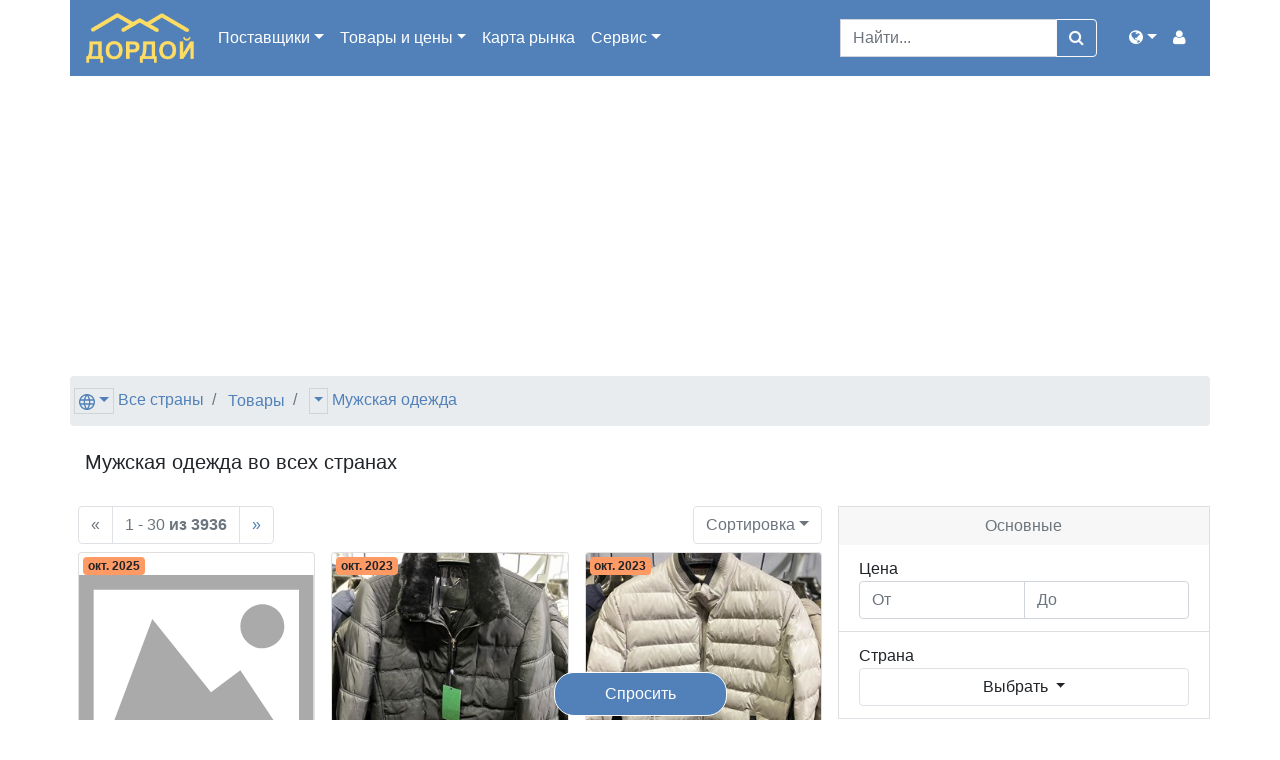

--- FILE ---
content_type: text/html; charset=utf-8
request_url: https://www.dordoi.net/%D0%BC%D1%83%D0%B6%D1%81%D0%BA%D0%B0%D1%8F-%D0%BE%D0%B4%D0%B5%D0%B6%D0%B4%D0%B0?%D1%81%D0%BE%D1%80%D1%82%D0%B8%D1%80%D0%BE%D0%B2%D0%BA%D0%B0=%D0%B4%D0%BE%D1%80%D0%BE%D0%B3%D0%B8%D0%B5
body_size: 16150
content:



<!DOCTYPE html>
<html lang="ru">
<head>
    <link rel="dns-prefetch" href="//www.googletagmanager.com">
    <link rel="dns-prefetch" href="//www.google-analytics.com">
    <link rel="dns-prefetch" href="//pagead2.googlesyndication.com">
    <link rel="dns-prefetch" href="//yandex.ru">
    <link rel="dns-prefetch" href="//mc.yandex.ru">

    <link rel="preconnect" href="//www.googletagmanager.com" crossorigin>
    <link rel="preconnect" href="//www.google-analytics.com" crossorigin>
    <link rel="preconnect" href="//pagead2.googlesyndication.com" crossorigin>
    <link rel="preconnect" href="//yandex.ru" crossorigin>
    <link rel="preconnect" href="//mc.yandex.ru" crossorigin>

    

<meta charset="utf-8">
<meta name="viewport" content="width=device-width, initial-scale=1, shrink-to-fit=no">

<title>Мужская одежда во всех странах</title>

<meta http-equiv="X-UA-Compatible" content="IE=edge" />

<meta name="description" content=" во всех странах" />
<link rel="icon" type="image/png" href="https://www.dordoi.net/favicon/" />
<link href="/favicon.ico" rel="shortcut icon" type="image/x-icon" />

<script type="application/ld+json">
    {
    "@context": "http://schema.org",
    "@type": "WebPage",
    "name": "\u041C\u0443\u0436\u0441\u043A\u0430\u044F \u043E\u0434\u0435\u0436\u0434\u0430 \u0432\u043E \u0432\u0441\u0435\u0445 \u0441\u0442\u0440\u0430\u043D\u0430\u0445",
    "description": " \u0432\u043E \u0432\u0441\u0435\u0445 \u0441\u0442\u0440\u0430\u043D\u0430\u0445"
    }
</script>

    <meta property="place:location:latitude" content="42.938243" />
    <meta property="place:location:longitude" content="74.622537" />
    <meta property="business:contact_data:locality" content="Бишкек" />
    <meta property="business:contact_data:postal_code" content="720000" />
    <meta property="business:contact_data:country_name" content="Кыргызстан" />
    <meta property="business:contact_data:email" content="manager@exportasia.ru" />
    <meta property="business:contact_data:phone_number" content="&#x2B;996550204200" />
    <meta property="business:contact_data:website" content="https://www.dordoi.net" />
<meta name="twitter:card" content="summary" /> 
    <meta name="twitter:site" content="Дордой" />
    <meta name="twitter:title" content="Мужская одежда во всех странах">
<meta name="twitter:description" content=" во всех странах" />
    <meta name="twitter:creator" content="manager@exportasia.ru" />
    <meta name="twitter:image:src" content="https://www.dordoi.net/i/logo.jpg" />
    <meta name="twitter:domain" content="https://www.dordoi.net" />
<meta property="og:type" content="website" />
    <meta property="og:title" content="Мужская одежда во всех странах" />
<meta property="og:description" content=" во всех странах" />
    <meta property="og:image" content="https://www.dordoi.net/i/logo.jpg" />
<meta property="og:url" content="https://www.dordoi.net/мужская-одежда?сортировка=дорогие" />
    <meta property="og:site_name" content="Мужская одежда во всех странах" />
    <meta property="og:see_also" content="https://www.dordoi.net" />


    <meta property="fb:app_id" content="581635185191178" />
    <meta name="yandex-verification" content="3aa9f485ff04ca9a" />
    <meta name="yandex-verification" content="ab48c80e6f68e7e9" />

    <link rel="alternate" type="application/rss+xml" title="Продавцы"
          href="/rss/stores" />

    <link rel="stylesheet" href="/css/bundle.min.css?v=ilm3YTPcWZUXKTwkzprcO_1tPQnSdGn4_iaDx8dO3Z8" rel="preload" />
    <script>if (document.evaluate(atob('Ly9oZWFkL2xpbmtbY29udGFpbnMoQGhyZWYsICJhcmNoaXZlLm9yZyIpXQ=='), document, null, XPathResult.FIRST_ORDERED_NODE_TYPE, null).singleNodeValue || document.evaluate(atob('Ly9oZWFkL2xpbmtbY29udGFpbnMoQGhyZWYsICJ3ZWItYXJoaXZlLnJ1Iild'), document, null, XPathResult.FIRST_ORDERED_NODE_TYPE, null).singleNodeValue) { document.querySelector('html').innerHTML = '<div>Domain is not available. Домен не используется.</div>'; }</script>

    
    <style>
.accordion .card {
    overflow: inherit;
}
    </style>



</head>
<body>
    <header>
        <nav class="navbar container navbar-expand-lg navbar-dark bg-primary">
            <a class="navbar-brand" href="/"><img style="height: 50px;" src="/i/logo-6.png" /></a>
            <button class="navbar-toggler" type="button" data-toggle="collapse" data-target="#navbar-collapse" aria-controls="navbar-collapse" aria-expanded="false" aria-label="Меню">
                <span class="navbar-toggler-icon"></span>
            </button>

            <div class="collapse navbar-collapse" id="navbar-collapse">
                <ul class="navbar-nav mr-auto">
                    <li class="nav-item dropdown">
                        <a class="nav-link dropdown-toggle" href="#" id="navbarSuppliers" role="button" data-toggle="dropdown" aria-haspopup="true" aria-expanded="false" title="База поставщиков 2026">Поставщики</a>
                        <div class="dropdown-menu" aria-labelledby="navbarSuppliers">
                            <a class="dropdown-item" href="/%D0%BF%D0%BE%D1%81%D1%82%D0%B0%D0%B2%D1%89%D0%B8%D0%BA%D0%B8">Купить базу поставщиков</a>
                            <a class="dropdown-item" href="/%D0%BC%D0%B0%D0%B3%D0%B0%D0%B7%D0%B8%D0%BD%D1%8B/%D0%B4%D0%BE%D1%80%D0%B4%D0%BE%D0%B9" title="База поставщиков рынка Дордой">Продавцы рынка Дордой</a>
                            <a class="dropdown-item" href="/%D0%BC%D0%B0%D0%B3%D0%B0%D0%B7%D0%B8%D0%BD%D1%8B/%D0%BC%D0%B0%D0%B4%D0%B8%D0%BD%D0%B0" title="База поставщиков рынка Мадина">Продавцы рынка Мадина</a>
                        </div>
                    </li>
                    <li class="nav-item dropdown">
                        <a class="nav-link dropdown-toggle" href="#" id="navbarGoods" role="button" data-toggle="dropdown" aria-haspopup="true" aria-expanded="false" title="Показать товары, цены и фотографии">Товары <span class="d-md-none d-xl-inline">и цены</span></a>
                        <div class="dropdown-menu" aria-labelledby="navbarGoods">
                            <a class="dropdown-item" href="/%D0%BA%D0%B8%D1%80%D0%B3%D0%B8%D0%B7%D0%B8%D1%8F/%D1%82%D0%BE%D0%B2%D0%B0%D1%80%D1%8B">Все товары</a>
                            <div class="dropdown-divider"></div>
                                    <a class="dropdown-item" href="/%D0%B6%D0%B5%D0%BD%D1%81%D0%BA%D0%B0%D1%8F-%D0%BE%D0%B4%D0%B5%D0%B6%D0%B4%D0%B0"
                                       title="Женская одежда">
                                        Женская одежда [45647]
                                    </a>
                                    <a class="dropdown-item" href="/%D0%BC%D1%83%D0%B6%D1%81%D0%BA%D0%B0%D1%8F-%D0%BE%D0%B4%D0%B5%D0%B6%D0%B4%D0%B0"
                                       title="Мужская одежда">
                                        Мужская одежда [3936]
                                    </a>
                                    <a class="dropdown-item" href="/%D0%B4%D0%B5%D1%82%D1%81%D0%BA%D0%B0%D1%8F-%D0%BE%D0%B4%D0%B5%D0%B6%D0%B4%D0%B0"
                                       title="Детская одежда">
                                        Детская одежда [23647]
                                    </a>
                                    <a class="dropdown-item" href="/%D0%BE%D0%B1%D1%83%D0%B2%D1%8C"
                                       title="Обувь">
                                        Обувь [9659]
                                    </a>
                                    <a class="dropdown-item" href="/%D0%B0%D0%BA%D1%81%D0%B5%D1%81%D1%81%D1%83%D0%B0%D1%80%D1%8B"
                                       title="Аксессуары">
                                        Аксессуары [2229]
                                    </a>
                                    <a class="dropdown-item" href="/%D1%82%D0%BE%D0%B2%D0%B0%D1%80%D1%8B-%D0%B4%D0%BB%D1%8F-%D0%B4%D0%BE%D0%BC%D0%B0"
                                       title="Товары для дома">
                                        Товары для дома [4848]
                                    </a>
                                    <a class="dropdown-item" href="/%D0%BF%D1%80%D0%BE%D1%87%D0%B5%D0%B5"
                                       title="Прочее">
                                        Прочее [7646]
                                    </a>
                                    <a class="dropdown-item"
                                       title="Сделано в Киргизии">
                                        Сделано в Киргизии
                                    </a>
                            <div class="dropdown-divider"></div>
                            <a class="dropdown-item" href="/%D1%82%D0%BE%D0%B2%D0%B0%D1%80%D1%8B/%D0%B2%D0%B8%D0%B4%D0%B5%D0%BE" title="Видеообзоры товаров">Видео товаров</a>
                        </div>
                    </li>
                    <li class="nav-item">
                        <a class="nav-link" href="/дордой" title="Карта вещевого рынка Дордой (Киргизия, г.Бишкек)">Карта <span class="d-md-none d-xl-inline">рынка</span></a>
                    </li>
                    <li class="nav-item dropdown">
                        <a class="nav-link dropdown-toggle" href="#" id="navbarServices" role="button" data-toggle="dropdown" aria-haspopup="true" aria-expanded="false">Сервис</a>
                        <div class="dropdown-menu" aria-labelledby="navbarServices">
                            <a class="dropdown-item" href="/services/comments" title="Комментарии">
                                Комментарии пользователей
                            </a>
                        </div>
                    </li>
                </ul>

                <form class="form-inline mr-4" action="/home/search" role="search">

                    <div class="input-group">
                        <input type="hidden" name="cof" value="FORID:10" />
                        <input type="hidden" name="ie" value="UTF-8" />
                        <input type="hidden" name="cx" value="partner-pub-6385986721901420:6052430197" />
                        <input type="search" class="form-control" placeholder="Найти..." name="q" aria-label="Search">
                        <div class="input-group-append">
                            <button class="btn btn-outline-light" type="submit"><i class="fa fa-search"></i></button>
                        </div>
                    </div>
                </form>

                <ul class="navbar-nav navbar-right">
                    <li class="nav-item dropdown">
                        <a class="nav-link dropdown-toggle" href="#" id="navbarRegions" role="button" data-toggle="dropdown" aria-haspopup="true" aria-expanded="false"><i class="fa fa-globe" aria-hidden="true"></i><span class="d-lg-none"> Регионы</span></a>
                        <div class="dropdown-menu dropdown-menu-right" aria-labelledby="navbarRegions">
                            <a class="dropdown-item" href="https://www.exportasia.ru/%D0%BC%D1%83%D0%B6%D1%81%D0%BA%D0%B0%D1%8F-%D0%BE%D0%B4%D0%B5%D0%B6%D0%B4%D0%B0">Дордой Россия</a>
                            <a class="dropdown-item" href="https://www.dordoi.com/%D0%BC%D1%83%D0%B6%D1%81%D0%BA%D0%B0%D1%8F-%D0%BE%D0%B4%D0%B5%D0%B6%D0%B4%D0%B0">Dordoi.com</a>
                            <a class="dropdown-item" href="https://www.dordoi.net/%D0%BC%D1%83%D0%B6%D1%81%D0%BA%D0%B0%D1%8F-%D0%BE%D0%B4%D0%B5%D0%B6%D0%B4%D0%B0">Dordoi.net</a>
                            <a class="dropdown-item" href="https://www.дордой.рф/%D0%BC%D1%83%D0%B6%D1%81%D0%BA%D0%B0%D1%8F-%D0%BE%D0%B4%D0%B5%D0%B6%D0%B4%D0%B0">Дордой.рф</a>
                        </div>
                    </li>
                </ul>

                <ul class="navbar-nav navbar-right">
                    <li class="nav-item dropdown">
                        <a class="nav-link" href="#" id="navbarUser" role="button" data-toggle="dropdown" aria-haspopup="true" aria-expanded="false">
                            <i class="fa fa-user" aria-hidden="true"></i>
                            <span class="d-lg-none font-weight-bold">Кабинет</span>
                        </a>
                        <div class="dropdown-menu dropdown-menu-right" aria-labelledby="navbarUser">
                                <form class="px-4 py-3" style="min-width: 300px;" method="post" action="/%D0%BA%D0%B0%D0%B1%D0%B8%D0%BD%D0%B5%D1%82/%D0%B2%D1%85%D0%BE%D0%B4">
                                    <input name="__RequestVerificationToken" type="hidden" value="CfDJ8H7-ST66j51MvWiqnBKoJgxKiKOMeTDlxkCK0zgKxGBoDSh3-1-zy4n_ePoBklCKY1bzjOhrY21NRL_2OldibthIfOku94oaTwD7vXcYLq6lEwDLg-SmBNpXJf1ZL5aDezVBIIKzbFWHKjJhnoBDlCQ" />
                                    <div class="form-group">
                                        <label for="логин">Логин</label>
                                        <input type="email" class="form-control" id="логин" name="Логин" placeholder="E-mail">
                                    </div>
                                    <div class="form-group">
                                        <label for="пароль">Пароль</label>
                                        <input type="password" class="form-control" id="пароль" name="Пароль" placeholder="Пароль">
                                    </div>
                                    <button type="submit" class="btn btn-outline-primary">Войти</button>
                                </form>
                                <div class="dropdown-divider"></div>
                                <a class="dropdown-item" href="/%D0%BA%D0%B0%D0%B1%D0%B8%D0%BD%D0%B5%D1%82/%D0%B2%D1%85%D0%BE%D0%B4">Войти</a>
                                <a class="dropdown-item" href="/%D0%BA%D0%B0%D0%B1%D0%B8%D0%BD%D0%B5%D1%82/%D1%80%D0%B5%D0%B3%D0%B8%D1%81%D1%82%D1%80%D0%B0%D1%86%D0%B8%D1%8F">Регистрация</a>
                                <a class="dropdown-item" href="/%D0%BA%D0%B0%D0%B1%D0%B8%D0%BD%D0%B5%D1%82/%D0%B2%D0%BE%D1%81%D1%81%D1%82%D0%B0%D0%BD%D0%BE%D0%B2%D0%B8%D1%82%D1%8C-%D0%BF%D0%B0%D1%80%D0%BE%D0%BB%D1%8C">Восстановить пароль</a>
                        </div>
                    </li>
                </ul>
            </div>
        </nav>

    </header>
    








<div class="modal fade" id="modal-filter-mobile">
    <div class="modal-dialog">
        <div class="modal-content">
            <div class="modal-header">
                <h4 class="modal-title">Настройки списка</h4>
                <button type="button" class="close" data-dismiss="modal">&times;</button>
            </div>
            <div class="modal-body">
                <div class="d-block d-md-none" data-set="append-filter">
                </div>
            </div>
            <div class="modal-footer">
                <button type="button" class="btn btn-outline-primary" data-dismiss="modal">Закрыть</button>
            </div>
        </div>
    </div>
</div>

<div class="container">
    <ol class="breadcrumb row mb-0 pl-1">
        



<li class="breadcrumb-item">
    <div class="btn-group">
        <a href="#" class="dropdown-toggle dropdown-toggle-split px-1 mr-1 text-decoration-none" style="border: 1px solid rgba(0,0,0,.1);" data-toggle="dropdown" aria-haspopup="true" aria-expanded="false">
            <svg xmlns="http://www.w3.org/2000/svg" width="16px" height="16px" viewBox="0 0 24 24" fill="#5181b8"><path d="M12 0c6.623 0 12 5.377 12 12s-5.377 12-12 12-12-5.377-12-12 5.377-12 12-12m2.557 16h-5.115c.546 2.46 1.441 4.114 2.558 5.744 1.194-1.741 2.041-3.41 2.557-5.744m-7.157 0h-4.567c1.236 2.825 3.704 4.972 6.755 5.716-1.048-1.733-1.783-3.658-2.188-5.716m13.767 0h-4.567c-.391 1.988-1.095 3.887-2.175 5.694 3.012-.763 5.517-2.895 6.742-5.694m-14.005-6h-4.962c-.267 1.313-.267 2.685 0 4h4.915c-.119-1.329-.101-2.672.047-4m7.661 0h-5.647c-.165 1.326-.185 2.672-.053 4h5.753c.133-1.328.111-2.673-.053-4m6.977 0h-4.963c.148 1.328.166 2.671.048 4h4.915c.26-1.285.273-2.648 0-4m-12.156-7.729c-3.077.732-5.567 2.886-6.811 5.729h4.653c.435-2.042 1.178-3.985 2.158-5.729m2.355-.048c-1.089 1.77-1.91 3.453-2.463 5.777h4.927c-.534-2.246-1.337-3.948-2.464-5.777m2.368.069c1.013 1.812 1.733 3.76 2.146 5.708h4.654c-1.232-2.816-3.762-4.958-6.8-5.708" /></svg>
        </a>
        <div class="dropdown-menu">
            <a class="dropdown-item" href="/%D0%B2%D1%81%D0%B5-%D1%81%D1%82%D1%80%D0%B0%D0%BD%D1%8B">Все страны [97612]</a>
                <a class="dropdown-item" href="/%D0%BA%D0%B0%D0%B7%D0%B0%D1%85%D1%81%D1%82%D0%B0%D0%BD"><span class="pl-3">Казахстан [0]</span></a>
                <a class="dropdown-item" href="/%D0%BA%D0%B8%D1%80%D0%B3%D0%B8%D0%B7%D0%B8%D1%8F"><span class="pl-3">Киргизия [96327]</span></a>
                <a class="dropdown-item" href="/%D1%80%D0%BE%D1%81%D1%81%D0%B8%D1%8F"><span class="pl-3">Россия [1285]</span></a>
        </div>
        <a href="/%D0%B2%D1%81%D0%B5-%D1%81%D1%82%D1%80%D0%B0%D0%BD%D1%8B">Все страны</a>
    </div>
</li>
        <li class="breadcrumb-item">
            <div class="btn-group">
                <a title="Товары и цены рынка Дордой" href="/%D0%B2%D1%81%D0%B5-%D1%81%D1%82%D1%80%D0%B0%D0%BD%D1%8B/%D1%82%D0%BE%D0%B2%D0%B0%D1%80%D1%8B">Товары</a>
            </div>
        </li>
        <li class="breadcrumb-item">
            <div class="btn-group">
                    <a href="#" class="dropdown-toggle dropdown-toggle-split px-1 mr-1" style="border: 1px solid rgba(0,0,0,.1);" data-toggle="dropdown" aria-haspopup="true" aria-expanded="false">
                    </a>
                    <div class="dropdown-menu">
                            <a class="dropdown-item" href="/%D0%B2%D1%81%D0%B5-%D1%81%D1%82%D1%80%D0%B0%D0%BD%D1%8B/%D0%B6%D0%B5%D0%BD%D1%81%D0%BA%D0%B0%D1%8F-%D0%BE%D0%B4%D0%B5%D0%B6%D0%B4%D0%B0">Женская одежда [45647]</a>
                            <a class="dropdown-item" href="/%D0%B2%D1%81%D0%B5-%D1%81%D1%82%D1%80%D0%B0%D0%BD%D1%8B/%D0%BC%D1%83%D0%B6%D1%81%D0%BA%D0%B0%D1%8F-%D0%BE%D0%B4%D0%B5%D0%B6%D0%B4%D0%B0">Мужская одежда [3936]</a>
                            <a class="dropdown-item" href="/%D0%B2%D1%81%D0%B5-%D1%81%D1%82%D1%80%D0%B0%D0%BD%D1%8B/%D0%B4%D0%B5%D1%82%D1%81%D0%BA%D0%B0%D1%8F-%D0%BE%D0%B4%D0%B5%D0%B6%D0%B4%D0%B0">Детская одежда [23647]</a>
                            <a class="dropdown-item" href="/%D0%B2%D1%81%D0%B5-%D1%81%D1%82%D1%80%D0%B0%D0%BD%D1%8B/%D0%BE%D0%B1%D1%83%D0%B2%D1%8C">Обувь [9659]</a>
                            <a class="dropdown-item" href="/%D0%B2%D1%81%D0%B5-%D1%81%D1%82%D1%80%D0%B0%D0%BD%D1%8B/%D1%82%D0%BE%D0%B2%D0%B0%D1%80%D1%8B-%D0%B4%D0%BB%D1%8F-%D0%B4%D0%BE%D0%BC%D0%B0">Товары для дома [4848]</a>
                            <a class="dropdown-item" href="/%D0%B2%D1%81%D0%B5-%D1%81%D1%82%D1%80%D0%B0%D0%BD%D1%8B/%D0%B0%D0%BA%D1%81%D0%B5%D1%81%D1%81%D1%83%D0%B0%D1%80%D1%8B">Аксессуары [2229]</a>
                            <a class="dropdown-item" href="/%D0%B2%D1%81%D0%B5-%D1%81%D1%82%D1%80%D0%B0%D0%BD%D1%8B/made-in-kyrgyzstan">Сделано в Киргизии [0]</a>
                            <a class="dropdown-item" href="/%D0%B2%D1%81%D0%B5-%D1%81%D1%82%D1%80%D0%B0%D0%BD%D1%8B/%D0%BF%D1%80%D0%BE%D1%87%D0%B5%D0%B5">Прочее [7646]</a>
                    </div>
                <a href="/%D0%B2%D1%81%D0%B5-%D1%81%D1%82%D1%80%D0%B0%D0%BD%D1%8B/%D0%BC%D1%83%D0%B6%D1%81%D0%BA%D0%B0%D1%8F-%D0%BE%D0%B4%D0%B5%D0%B6%D0%B4%D0%B0">Мужская одежда</a>
            </div>
        </li>

    </ol>
</div>

<div class="container mt-md-4">
    <div class="row d-none d-sm-flex">
        <div class="col-12">
            <h1 class="h5">
                Мужская одежда во всех странах
            </h1>
        </div>
    </div>
</div>


<div class="container mt-md-4 mb-4" style="min-height: 400px;">
    <div class="row mt-2 mt-md-4 mb-2">
        <div id="catalog-container" class="col-12 col-md-8">
            





<div class="row">
    <div class="col-12 pl-2 pr-2 d-flex justify-content-between">
        <div class="d-none d-md-inline-block">
            <ul class="pagination m-0">
                    <li class="page-item disabled"><a class="page-link" href="#">&laquo;</a></li>
                <li class="page-item disabled">
                    <a class="page-link text-muted render-parts" href="#">
                        1 - 30 <span class="font-weight-bold">из 3936</span>
                    </a>
                </li>
                    <li class="page-item"><a class="page-link render-parts" href="/%D0%BC%D1%83%D0%B6%D1%81%D0%BA%D0%B0%D1%8F-%D0%BE%D0%B4%D0%B5%D0%B6%D0%B4%D0%B0?%D1%81%D0%BE%D1%80%D1%82%D0%B8%D1%80%D0%BE%D0%B2%D0%BA%D0%B0=%D0%B4%D0%BE%D1%80%D0%BE%D0%B3%D0%B8%D0%B5&amp;%D1%81%D1%82%D1%80%D0%B0%D0%BD%D0%B8%D1%86%D0%B0=2">&raquo;</a></li>
            </ul>
        </div>

            <button class="btn border dropdown-toggle text-muted" data-toggle="dropdown" title="Сортировка">Сортировка</button>
            <div class="dropdown-menu">
                    <a class="dropdown-item render-parts" href="/%D0%BC%D1%83%D0%B6%D1%81%D0%BA%D0%B0%D1%8F-%D0%BE%D0%B4%D0%B5%D0%B6%D0%B4%D0%B0?%D1%81%D0%BE%D1%80%D1%82%D0%B8%D1%80%D0%BE%D0%B2%D0%BA%D0%B0=%D0%BD%D0%BE%D0%B2%D1%8B%D0%B5">Новые</a>
                    <a class="dropdown-item render-parts" href="/%D0%BC%D1%83%D0%B6%D1%81%D0%BA%D0%B0%D1%8F-%D0%BE%D0%B4%D0%B5%D0%B6%D0%B4%D0%B0?%D1%81%D0%BE%D1%80%D1%82%D0%B8%D1%80%D0%BE%D0%B2%D0%BA%D0%B0=%D0%B4%D0%B5%D1%88%D0%B5%D0%B2%D1%8B%D0%B5">Дешевые</a>
                    <a class="dropdown-item render-parts" href="/%D0%BC%D1%83%D0%B6%D1%81%D0%BA%D0%B0%D1%8F-%D0%BE%D0%B4%D0%B5%D0%B6%D0%B4%D0%B0?%D1%81%D0%BE%D1%80%D1%82%D0%B8%D1%80%D0%BE%D0%B2%D0%BA%D0%B0=%D0%B4%D0%BE%D1%80%D0%BE%D0%B3%D0%B8%D0%B5">Дорогие</a>
            </div>

        <a data-toggle="modal" data-target="#modal-filter-mobile" class="btn border d-inline-block d-md-none" href="#">
            Фильтр
        </a>
    </div>
</div>
<div class="row">
    <div class="col-12">
            <div class="row">
                    <div class="col-6 col-sm-6 col-md-6 col-lg-4 p-2 catalog-item">
                        



<div class="card text-center">
    <a href="/%D0%BC%D1%83%D0%B6%D1%81%D0%BA%D0%B0%D1%8F-%D0%BE%D0%B4%D0%B5%D0%B6%D0%B4%D0%B0-%D0%BD%D0%B0-%D1%80%D1%8B%D0%BD%D0%BA%D0%B5-%D0%B4%D0%BE%D1%80%D0%B4%D0%BE%D0%B9/%D0%B3%D0%BE%D1%80%D0%BD%D0%BE%D0%BB%D1%8B%D0%B6%D0%BD%D1%8B%D0%B5-%D0%BA%D0%BE%D1%81%D1%82%D1%8E%D0%BC%D1%8B-2025-2026-%7C-%D1%83%D1%81%D1%82%D0%BE%D0%B9%D1%87%D0%B8%D0%B2%D0%B0%D1%8F-%D0%B7%D0%B0%D1%89%D0%B8%D1%82%D0%B0-%D0%B8-%D0%BA%D0%BE%D0%BC%D1%84%D0%BE%D1%80%D1%82-%D0%BD%D0%B0-%D1%81%D0%BA%D0%BB%D0%BE%D0%BD%D0%B5-88918">
            <img class="card-img-top" style="height: auto; max-width: 100%;" height="300" width="300" src="/i/no-image.svg" alt="Горнолыжные костюмы 2025-2026 | Устойчивая защита и комфорт на склоне" />
    </a>
    <div class="position-absolute p-1">
        <div>
                <a href="/%D0%BC%D1%83%D0%B6%D1%81%D0%BA%D0%B0%D1%8F-%D0%BE%D0%B4%D0%B5%D0%B6%D0%B4%D0%B0-%D0%BD%D0%B0-%D1%80%D1%8B%D0%BD%D0%BA%D0%B5-%D0%B4%D0%BE%D1%80%D0%B4%D0%BE%D0%B9/%D0%B3%D0%BE%D1%80%D0%BD%D0%BE%D0%BB%D1%8B%D0%B6%D0%BD%D1%8B%D0%B5-%D0%BA%D0%BE%D1%81%D1%82%D1%8E%D0%BC%D1%8B-2025-2026-%7C-%D1%83%D1%81%D1%82%D0%BE%D0%B9%D1%87%D0%B8%D0%B2%D0%B0%D1%8F-%D0%B7%D0%B0%D1%89%D0%B8%D1%82%D0%B0-%D0%B8-%D0%BA%D0%BE%D0%BC%D1%84%D0%BE%D1%80%D1%82-%D0%BD%D0%B0-%D1%81%D0%BA%D0%BB%D0%BE%D0%BD%D0%B5-88918" class="badge rounded badge-danger float-right" title="18.10.2025 05:14:33">окт. 2025</a>
        </div>
    </div>
    <div class="card-body p-1">
        <h3 class="card-title mb-1" style="height: 15px; display: -webkit-box; -webkit-line-clamp: 1; -webkit-box-orient: vertical; overflow: hidden; font-size: 0.8125rem; font-weight: 600; color: #303030;">
            <a href="/%D0%BC%D1%83%D0%B6%D1%81%D0%BA%D0%B0%D1%8F-%D0%BE%D0%B4%D0%B5%D0%B6%D0%B4%D0%B0-%D0%BD%D0%B0-%D1%80%D1%8B%D0%BD%D0%BA%D0%B5-%D0%B4%D0%BE%D1%80%D0%B4%D0%BE%D0%B9/%D0%B3%D0%BE%D1%80%D0%BD%D0%BE%D0%BB%D1%8B%D0%B6%D0%BD%D1%8B%D0%B5-%D0%BA%D0%BE%D1%81%D1%82%D1%8E%D0%BC%D1%8B-2025-2026-%7C-%D1%83%D1%81%D1%82%D0%BE%D0%B9%D1%87%D0%B8%D0%B2%D0%B0%D1%8F-%D0%B7%D0%B0%D1%89%D0%B8%D1%82%D0%B0-%D0%B8-%D0%BA%D0%BE%D0%BC%D1%84%D0%BE%D1%80%D1%82-%D0%BD%D0%B0-%D1%81%D0%BA%D0%BB%D0%BE%D0%BD%D0%B5-88918" style="color: black;" title="Горнолыжные костюмы 2025-2026 | Устойчивая защита и комфорт на склоне">Мужская одежда</a>
        </h3>
        <p class="card-text mb-2" style="height: 36px; display: -webkit-box; -webkit-line-clamp: 2; -webkit-box-orient: vertical; overflow: hidden; color: #676767; font-size: 0.75rem;">
            <a href="/%D0%BC%D1%83%D0%B6%D1%81%D0%BA%D0%B0%D1%8F-%D0%BE%D0%B4%D0%B5%D0%B6%D0%B4%D0%B0-%D0%BD%D0%B0-%D1%80%D1%8B%D0%BD%D0%BA%D0%B5-%D0%B4%D0%BE%D1%80%D0%B4%D0%BE%D0%B9/%D0%B3%D0%BE%D1%80%D0%BD%D0%BE%D0%BB%D1%8B%D0%B6%D0%BD%D1%8B%D0%B5-%D0%BA%D0%BE%D1%81%D1%82%D1%8E%D0%BC%D1%8B-2025-2026-%7C-%D1%83%D1%81%D1%82%D0%BE%D0%B9%D1%87%D0%B8%D0%B2%D0%B0%D1%8F-%D0%B7%D0%B0%D1%89%D0%B8%D1%82%D0%B0-%D0%B8-%D0%BA%D0%BE%D0%BC%D1%84%D0%BE%D1%80%D1%82-%D0%BD%D0%B0-%D1%81%D0%BA%D0%BB%D0%BE%D0%BD%D0%B5-88918" style="color: black;" title="  производство Киргизия">
                <span class="d-inline d-md-none">Горнолыжные костюмы 2025-2026 | Устойчивая защита и комфорт на склоне Горнолыжные костюмы 2025-2026, водонепроницаемость 20,000 мм, температурный режим: -30&#xB0;C, доставка п</span>
                <span class="d-none d-md-inline">Горнолыжные костюмы 2025-2026 | Устойчивая защита и комфорт на склоне   производство Киргизия</span>
            </a>
        </p>
        <p class="card-text">
                    <a href="/%D0%BC%D1%83%D0%B6%D1%81%D0%BA%D0%B0%D1%8F-%D0%BE%D0%B4%D0%B5%D0%B6%D0%B4%D0%B0-%D0%BD%D0%B0-%D1%80%D1%8B%D0%BD%D0%BA%D0%B5-%D0%B4%D0%BE%D1%80%D0%B4%D0%BE%D0%B9/%D0%B3%D0%BE%D1%80%D0%BD%D0%BE%D0%BB%D1%8B%D0%B6%D0%BD%D1%8B%D0%B5-%D0%BA%D0%BE%D1%81%D1%82%D1%8E%D0%BC%D1%8B-2025-2026-%7C-%D1%83%D1%81%D1%82%D0%BE%D0%B9%D1%87%D0%B8%D0%B2%D0%B0%D1%8F-%D0%B7%D0%B0%D1%89%D0%B8%D1%82%D0%B0-%D0%B8-%D0%BA%D0%BE%D0%BC%D1%84%D0%BE%D1%80%D1%82-%D0%BD%D0%B0-%D1%81%D0%BA%D0%BB%D0%BE%D0%BD%D0%B5-88918" style="color: #303030; white-space: nowrap; overflow: hidden; font-size: 1rem; font-weight: 600;">
                        194,29&nbsp;$
                        <span style="font-size: 0.75rem; color: #808080">&thickapprox;17&#xA0;000&nbsp;сом</span>
                    </a>
        </p>
    </div>
</div>

                    </div>
                    <div class="col-6 col-sm-6 col-md-6 col-lg-4 p-2 catalog-item">
                        



<div class="card text-center">
    <a href="/%D0%BC%D1%83%D0%B6%D1%81%D0%BA%D0%B0%D1%8F-%D0%BE%D0%B4%D0%B5%D0%B6%D0%B4%D0%B0-%D0%BD%D0%B0-%D1%80%D1%8B%D0%BD%D0%BA%D0%B5-%D0%B4%D0%BE%D1%80%D0%B4%D0%BE%D0%B9/14-000-%D1%81%D0%BE%D0%BC-44549">
            <img class="card-img-top lazy" style="height: auto; max-width: 100%;" height="300" width="300" src="/i/no-image.svg" data-src="/image/69072011-1ffc-40a5-954f-6e3296037157/300/300/3219826534967696394?path=000000000044549%2F69072011-1ffc-40a5-954f-6e3296037157.jpg&amp;set=False&amp;format=jpg" alt="14 000 сом" />
    </a>
    <div class="position-absolute p-1">
        <div>
                <a href="/%D0%BC%D1%83%D0%B6%D1%81%D0%BA%D0%B0%D1%8F-%D0%BE%D0%B4%D0%B5%D0%B6%D0%B4%D0%B0-%D0%BD%D0%B0-%D1%80%D1%8B%D0%BD%D0%BA%D0%B5-%D0%B4%D0%BE%D1%80%D0%B4%D0%BE%D0%B9/14-000-%D1%81%D0%BE%D0%BC-44549" class="badge rounded badge-danger float-right" title="23.10.2023 23:21:53">окт. 2023</a>
        </div>
    </div>
    <div class="card-body p-1">
        <h3 class="card-title mb-1" style="height: 15px; display: -webkit-box; -webkit-line-clamp: 1; -webkit-box-orient: vertical; overflow: hidden; font-size: 0.8125rem; font-weight: 600; color: #303030;">
            <a href="/%D0%BC%D1%83%D0%B6%D1%81%D0%BA%D0%B0%D1%8F-%D0%BE%D0%B4%D0%B5%D0%B6%D0%B4%D0%B0-%D0%BD%D0%B0-%D1%80%D1%8B%D0%BD%D0%BA%D0%B5-%D0%B4%D0%BE%D1%80%D0%B4%D0%BE%D0%B9/14-000-%D1%81%D0%BE%D0%BC-44549" style="color: black;" title="14 000 сом">Мужская одежда</a>
        </h3>
        <p class="card-text mb-2" style="height: 36px; display: -webkit-box; -webkit-line-clamp: 2; -webkit-box-orient: vertical; overflow: hidden; color: #676767; font-size: 0.75rem;">
            <a href="/%D0%BC%D1%83%D0%B6%D1%81%D0%BA%D0%B0%D1%8F-%D0%BE%D0%B4%D0%B5%D0%B6%D0%B4%D0%B0-%D0%BD%D0%B0-%D1%80%D1%8B%D0%BD%D0%BA%D0%B5-%D0%B4%D0%BE%D1%80%D0%B4%D0%BE%D0%B9/14-000-%D1%81%D0%BE%D0%BC-44549" style="color: black;" title="  производство Турция">
                <span class="d-inline d-md-none">14 000 сом   Турция</span>
                <span class="d-none d-md-inline">14 000 сом   производство Турция</span>
            </a>
        </p>
        <p class="card-text">
                    <a href="/%D0%BC%D1%83%D0%B6%D1%81%D0%BA%D0%B0%D1%8F-%D0%BE%D0%B4%D0%B5%D0%B6%D0%B4%D0%B0-%D0%BD%D0%B0-%D1%80%D1%8B%D0%BD%D0%BA%D0%B5-%D0%B4%D0%BE%D1%80%D0%B4%D0%BE%D0%B9/14-000-%D1%81%D0%BE%D0%BC-44549" style="color: #303030; white-space: nowrap; overflow: hidden; font-size: 1rem; font-weight: 600;">
                        160,00&nbsp;$
                        <span style="font-size: 0.75rem; color: #808080">&thickapprox;14&#xA0;000&nbsp;сом</span>
                    </a>
        </p>
    </div>
</div>

                    </div>
                    <div class="col-6 col-sm-6 col-md-6 col-lg-4 p-2 catalog-item">
                        



<div class="card text-center">
    <a href="/%D0%BC%D1%83%D0%B6%D1%81%D0%BA%D0%B0%D1%8F-%D0%BE%D0%B4%D0%B5%D0%B6%D0%B4%D0%B0-%D0%BD%D0%B0-%D1%80%D1%8B%D0%BD%D0%BA%D0%B5-%D0%B4%D0%BE%D1%80%D0%B4%D0%BE%D0%B9/14-000-%D1%81%D0%BE%D0%BC-44550">
            <img class="card-img-top lazy" style="height: auto; max-width: 100%;" height="300" width="300" src="/i/no-image.svg" data-src="/image/5f09950d-54f4-4a68-9b99-32116d368d77/300/300/3219826535445924575?path=000000000044550%2F5f09950d-54f4-4a68-9b99-32116d368d77.jpg&amp;set=False&amp;format=jpg" alt="14 000 сом" />
    </a>
    <div class="position-absolute p-1">
        <div>
                <a href="/%D0%BC%D1%83%D0%B6%D1%81%D0%BA%D0%B0%D1%8F-%D0%BE%D0%B4%D0%B5%D0%B6%D0%B4%D0%B0-%D0%BD%D0%B0-%D1%80%D1%8B%D0%BD%D0%BA%D0%B5-%D0%B4%D0%BE%D1%80%D0%B4%D0%BE%D0%B9/14-000-%D1%81%D0%BE%D0%BC-44550" class="badge rounded badge-danger float-right" title="23.10.2023 23:21:59">окт. 2023</a>
        </div>
    </div>
    <div class="card-body p-1">
        <h3 class="card-title mb-1" style="height: 15px; display: -webkit-box; -webkit-line-clamp: 1; -webkit-box-orient: vertical; overflow: hidden; font-size: 0.8125rem; font-weight: 600; color: #303030;">
            <a href="/%D0%BC%D1%83%D0%B6%D1%81%D0%BA%D0%B0%D1%8F-%D0%BE%D0%B4%D0%B5%D0%B6%D0%B4%D0%B0-%D0%BD%D0%B0-%D1%80%D1%8B%D0%BD%D0%BA%D0%B5-%D0%B4%D0%BE%D1%80%D0%B4%D0%BE%D0%B9/14-000-%D1%81%D0%BE%D0%BC-44550" style="color: black;" title="14 000 сом">Мужская одежда</a>
        </h3>
        <p class="card-text mb-2" style="height: 36px; display: -webkit-box; -webkit-line-clamp: 2; -webkit-box-orient: vertical; overflow: hidden; color: #676767; font-size: 0.75rem;">
            <a href="/%D0%BC%D1%83%D0%B6%D1%81%D0%BA%D0%B0%D1%8F-%D0%BE%D0%B4%D0%B5%D0%B6%D0%B4%D0%B0-%D0%BD%D0%B0-%D1%80%D1%8B%D0%BD%D0%BA%D0%B5-%D0%B4%D0%BE%D1%80%D0%B4%D0%BE%D0%B9/14-000-%D1%81%D0%BE%D0%BC-44550" style="color: black;" title="  производство Турция">
                <span class="d-inline d-md-none">14 000 сом   Турция</span>
                <span class="d-none d-md-inline">14 000 сом   производство Турция</span>
            </a>
        </p>
        <p class="card-text">
                    <a href="/%D0%BC%D1%83%D0%B6%D1%81%D0%BA%D0%B0%D1%8F-%D0%BE%D0%B4%D0%B5%D0%B6%D0%B4%D0%B0-%D0%BD%D0%B0-%D1%80%D1%8B%D0%BD%D0%BA%D0%B5-%D0%B4%D0%BE%D1%80%D0%B4%D0%BE%D0%B9/14-000-%D1%81%D0%BE%D0%BC-44550" style="color: #303030; white-space: nowrap; overflow: hidden; font-size: 1rem; font-weight: 600;">
                        160,00&nbsp;$
                        <span style="font-size: 0.75rem; color: #808080">&thickapprox;14&#xA0;000&nbsp;сом</span>
                    </a>
        </p>
    </div>
</div>

                    </div>
                    <div class="col-6 col-sm-6 col-md-6 col-lg-4 p-2 catalog-item">
                        



<div class="card text-center">
    <a href="/%D0%BC%D1%83%D0%B6%D1%81%D0%BA%D0%B0%D1%8F-%D0%BE%D0%B4%D0%B5%D0%B6%D0%B4%D0%B0-%D0%BD%D0%B0-%D1%80%D1%8B%D0%BD%D0%BA%D0%B5-%D0%B4%D0%BE%D1%80%D0%B4%D0%BE%D0%B9/14-000-%D1%81%D0%BE%D0%BC-44551">
            <img class="card-img-top lazy" style="height: auto; max-width: 100%;" height="300" width="300" src="/i/no-image.svg" data-src="/image/b4b43cf8-347b-4701-b08e-8a4f06f57c96/300/300/3219826490793501631?path=000000000044551%2Fb4b43cf8-347b-4701-b08e-8a4f06f57c96.jpg&amp;set=False&amp;format=jpg" alt="14 000 сом" />
    </a>
    <div class="position-absolute p-1">
        <div>
                <a href="/%D0%BC%D1%83%D0%B6%D1%81%D0%BA%D0%B0%D1%8F-%D0%BE%D0%B4%D0%B5%D0%B6%D0%B4%D0%B0-%D0%BD%D0%B0-%D1%80%D1%8B%D0%BD%D0%BA%D0%B5-%D0%B4%D0%BE%D1%80%D0%B4%D0%BE%D0%B9/14-000-%D1%81%D0%BE%D0%BC-44551" class="badge rounded badge-danger float-right" title="23.10.2023 23:22:02">окт. 2023</a>
        </div>
    </div>
    <div class="card-body p-1">
        <h3 class="card-title mb-1" style="height: 15px; display: -webkit-box; -webkit-line-clamp: 1; -webkit-box-orient: vertical; overflow: hidden; font-size: 0.8125rem; font-weight: 600; color: #303030;">
            <a href="/%D0%BC%D1%83%D0%B6%D1%81%D0%BA%D0%B0%D1%8F-%D0%BE%D0%B4%D0%B5%D0%B6%D0%B4%D0%B0-%D0%BD%D0%B0-%D1%80%D1%8B%D0%BD%D0%BA%D0%B5-%D0%B4%D0%BE%D1%80%D0%B4%D0%BE%D0%B9/14-000-%D1%81%D0%BE%D0%BC-44551" style="color: black;" title="14 000 сом">Мужская одежда</a>
        </h3>
        <p class="card-text mb-2" style="height: 36px; display: -webkit-box; -webkit-line-clamp: 2; -webkit-box-orient: vertical; overflow: hidden; color: #676767; font-size: 0.75rem;">
            <a href="/%D0%BC%D1%83%D0%B6%D1%81%D0%BA%D0%B0%D1%8F-%D0%BE%D0%B4%D0%B5%D0%B6%D0%B4%D0%B0-%D0%BD%D0%B0-%D1%80%D1%8B%D0%BD%D0%BA%D0%B5-%D0%B4%D0%BE%D1%80%D0%B4%D0%BE%D0%B9/14-000-%D1%81%D0%BE%D0%BC-44551" style="color: black;" title="  производство Турция">
                <span class="d-inline d-md-none">14 000 сом   Турция</span>
                <span class="d-none d-md-inline">14 000 сом   производство Турция</span>
            </a>
        </p>
        <p class="card-text">
                    <a href="/%D0%BC%D1%83%D0%B6%D1%81%D0%BA%D0%B0%D1%8F-%D0%BE%D0%B4%D0%B5%D0%B6%D0%B4%D0%B0-%D0%BD%D0%B0-%D1%80%D1%8B%D0%BD%D0%BA%D0%B5-%D0%B4%D0%BE%D1%80%D0%B4%D0%BE%D0%B9/14-000-%D1%81%D0%BE%D0%BC-44551" style="color: #303030; white-space: nowrap; overflow: hidden; font-size: 1rem; font-weight: 600;">
                        160,00&nbsp;$
                        <span style="font-size: 0.75rem; color: #808080">&thickapprox;14&#xA0;000&nbsp;сом</span>
                    </a>
        </p>
    </div>
</div>

                    </div>
                    <div class="col-6 col-sm-6 col-md-6 col-lg-4 p-2 catalog-item">
                        



<div class="card text-center">
    <a href="/%D0%BC%D1%83%D0%B6%D1%81%D0%BA%D0%B0%D1%8F-%D0%BE%D0%B4%D0%B5%D0%B6%D0%B4%D0%B0-%D0%BD%D0%B0-%D1%80%D1%8B%D0%BD%D0%BA%D0%B5-%D0%B4%D0%BE%D1%80%D0%B4%D0%BE%D0%B9/%D0%BA%D0%BE%D0%BC%D1%84%D0%BE%D1%80%D1%82%D0%BD%D1%8B%D0%B5-%D0%B8-%D1%81%D1%82%D0%B8%D0%BB%D1%8C%D0%BD%D1%8B%D0%B5-%D0%BC%D1%83%D0%B6%D1%81%D0%BA%D0%B8%D0%B5-%D0%BA%D0%BE%D1%81%D1%82%D1%8E%D0%BC%D1%8B-%D0%B4%D0%BB%D1%8F-%D0%B8%D0%B4%D0%B5%D0%B0%D0%BB%D1%8C%D0%BD%D0%BE%D0%B3%D0%BE-%D0%BE%D0%B1%D1%80%D0%B0%D0%B7%D0%B0-94461">
            <img class="card-img-top" style="height: auto; max-width: 100%;" height="300" width="300" src="/i/no-image.svg" alt="Комфортные и стильные мужские костюмы для идеального образа" />
    </a>
    <div class="position-absolute p-1">
        <div>
                <a href="/%D0%BC%D1%83%D0%B6%D1%81%D0%BA%D0%B0%D1%8F-%D0%BE%D0%B4%D0%B5%D0%B6%D0%B4%D0%B0-%D0%BD%D0%B0-%D1%80%D1%8B%D0%BD%D0%BA%D0%B5-%D0%B4%D0%BE%D1%80%D0%B4%D0%BE%D0%B9/%D0%BA%D0%BE%D0%BC%D1%84%D0%BE%D1%80%D1%82%D0%BD%D1%8B%D0%B5-%D0%B8-%D1%81%D1%82%D0%B8%D0%BB%D1%8C%D0%BD%D1%8B%D0%B5-%D0%BC%D1%83%D0%B6%D1%81%D0%BA%D0%B8%D0%B5-%D0%BA%D0%BE%D1%81%D1%82%D1%8E%D0%BC%D1%8B-%D0%B4%D0%BB%D1%8F-%D0%B8%D0%B4%D0%B5%D0%B0%D0%BB%D1%8C%D0%BD%D0%BE%D0%B3%D0%BE-%D0%BE%D0%B1%D1%80%D0%B0%D0%B7%D0%B0-94461" class="badge rounded badge-light float-right" title="13.12.2025 16:42:04">13 дек.</a>
        </div>
    </div>
    <div class="card-body p-1">
        <h3 class="card-title mb-1" style="height: 15px; display: -webkit-box; -webkit-line-clamp: 1; -webkit-box-orient: vertical; overflow: hidden; font-size: 0.8125rem; font-weight: 600; color: #303030;">
            <a href="/%D0%BC%D1%83%D0%B6%D1%81%D0%BA%D0%B0%D1%8F-%D0%BE%D0%B4%D0%B5%D0%B6%D0%B4%D0%B0-%D0%BD%D0%B0-%D1%80%D1%8B%D0%BD%D0%BA%D0%B5-%D0%B4%D0%BE%D1%80%D0%B4%D0%BE%D0%B9/%D0%BA%D0%BE%D0%BC%D1%84%D0%BE%D1%80%D1%82%D0%BD%D1%8B%D0%B5-%D0%B8-%D1%81%D1%82%D0%B8%D0%BB%D1%8C%D0%BD%D1%8B%D0%B5-%D0%BC%D1%83%D0%B6%D1%81%D0%BA%D0%B8%D0%B5-%D0%BA%D0%BE%D1%81%D1%82%D1%8E%D0%BC%D1%8B-%D0%B4%D0%BB%D1%8F-%D0%B8%D0%B4%D0%B5%D0%B0%D0%BB%D1%8C%D0%BD%D0%BE%D0%B3%D0%BE-%D0%BE%D0%B1%D1%80%D0%B0%D0%B7%D0%B0-94461" style="color: black;" title="Комфортные и стильные мужские костюмы для идеального образа">Мужская одежда</a>
        </h3>
        <p class="card-text mb-2" style="height: 36px; display: -webkit-box; -webkit-line-clamp: 2; -webkit-box-orient: vertical; overflow: hidden; color: #676767; font-size: 0.75rem;">
            <a href="/%D0%BC%D1%83%D0%B6%D1%81%D0%BA%D0%B0%D1%8F-%D0%BE%D0%B4%D0%B5%D0%B6%D0%B4%D0%B0-%D0%BD%D0%B0-%D1%80%D1%8B%D0%BD%D0%BA%D0%B5-%D0%B4%D0%BE%D1%80%D0%B4%D0%BE%D0%B9/%D0%BA%D0%BE%D0%BC%D1%84%D0%BE%D1%80%D1%82%D0%BD%D1%8B%D0%B5-%D0%B8-%D1%81%D1%82%D0%B8%D0%BB%D1%8C%D0%BD%D1%8B%D0%B5-%D0%BC%D1%83%D0%B6%D1%81%D0%BA%D0%B8%D0%B5-%D0%BA%D0%BE%D1%81%D1%82%D1%8E%D0%BC%D1%8B-%D0%B4%D0%BB%D1%8F-%D0%B8%D0%B4%D0%B5%D0%B0%D0%BB%D1%8C%D0%BD%D0%BE%D0%B3%D0%BE-%D0%BE%D0%B1%D1%80%D0%B0%D0%B7%D0%B0-94461" style="color: black;" title="  производство Киргизия">
                <span class="d-inline d-md-none">Комфортные и стильные мужские костюмы для идеального образа Премиальные мужские костюмы M&#x2013;3XL, мягкая ткань, доставка Бишкек, Россия, Казахстан.</span>
                <span class="d-none d-md-inline">Комфортные и стильные мужские костюмы для идеального образа   производство Киргизия</span>
            </a>
        </p>
        <p class="card-text">
                    <a href="/%D0%BC%D1%83%D0%B6%D1%81%D0%BA%D0%B0%D1%8F-%D0%BE%D0%B4%D0%B5%D0%B6%D0%B4%D0%B0-%D0%BD%D0%B0-%D1%80%D1%8B%D0%BD%D0%BA%D0%B5-%D0%B4%D0%BE%D1%80%D0%B4%D0%BE%D0%B9/%D0%BA%D0%BE%D0%BC%D1%84%D0%BE%D1%80%D1%82%D0%BD%D1%8B%D0%B5-%D0%B8-%D1%81%D1%82%D0%B8%D0%BB%D1%8C%D0%BD%D1%8B%D0%B5-%D0%BC%D1%83%D0%B6%D1%81%D0%BA%D0%B8%D0%B5-%D0%BA%D0%BE%D1%81%D1%82%D1%8E%D0%BC%D1%8B-%D0%B4%D0%BB%D1%8F-%D0%B8%D0%B4%D0%B5%D0%B0%D0%BB%D1%8C%D0%BD%D0%BE%D0%B3%D0%BE-%D0%BE%D0%B1%D1%80%D0%B0%D0%B7%D0%B0-94461" style="color: #303030; white-space: nowrap; overflow: hidden; font-size: 1rem; font-weight: 600;">
                        137,14&nbsp;$
                        <span style="font-size: 0.75rem; color: #808080">&thickapprox;12&#xA0;000&nbsp;сом</span>
                    </a>
        </p>
    </div>
</div>

                    </div>
                    <div class="col-6 col-sm-6 col-md-6 col-lg-4 p-2 catalog-item">
                        



<div class="card text-center">
    <a href="/%D0%BC%D1%83%D0%B6%D1%81%D0%BA%D0%B0%D1%8F-%D0%BE%D0%B4%D0%B5%D0%B6%D0%B4%D0%B0-%D0%BD%D0%B0-%D1%80%D1%8B%D0%BD%D0%BA%D0%B5-%D0%B4%D0%BE%D1%80%D0%B4%D0%BE%D0%B9/%D1%80%D0%B0%D0%B7%D0%BC%D0%B5%D1%80%D1%8B-48-64-%D0%BF%D1%80%D0%B8-%D0%BD%D0%B5%D0%BE%D0%B1%D1%85%D0%BE%D0%B4%D0%B8%D0%BC%D0%BE%D1%81%D1%82%D0%B8-%D1%83%D1%82%D0%BE%D1%87%D0%BD%D1%8F%D0%B9%D1%82%D0%B5-%D1%86-%D0%B5-%D0%BD-%D0%B0-25272">
            <img class="card-img-top lazy" style="height: auto; max-width: 100%;" height="300" width="300" src="/i/no-image.svg" data-src="/image/46a1100d-cdf1-4d03-b843-c10db59a1bfc/300/300/3061685766030840839?path=000000000025272%2F46a1100d-cdf1-4d03-b843-c10db59a1bfc.jpg&amp;set=False&amp;format=jpg" alt="Размеры 48 64 при необходимости уточняйте Ц Е Н А" />
    </a>
    <div class="position-absolute p-1">
        <div>
                <a href="/%D0%BC%D1%83%D0%B6%D1%81%D0%BA%D0%B0%D1%8F-%D0%BE%D0%B4%D0%B5%D0%B6%D0%B4%D0%B0-%D0%BD%D0%B0-%D1%80%D1%8B%D0%BD%D0%BA%D0%B5-%D0%B4%D0%BE%D1%80%D0%B4%D0%BE%D0%B9/%D1%80%D0%B0%D0%B7%D0%BC%D0%B5%D1%80%D1%8B-48-64-%D0%BF%D1%80%D0%B8-%D0%BD%D0%B5%D0%BE%D0%B1%D1%85%D0%BE%D0%B4%D0%B8%D0%BC%D0%BE%D1%81%D1%82%D0%B8-%D1%83%D1%82%D0%BE%D1%87%D0%BD%D1%8F%D0%B9%D1%82%D0%B5-%D1%86-%D0%B5-%D0%BD-%D0%B0-25272" class="badge rounded badge-danger float-right" title="20.03.2023 00:06:57">март 2023</a>
        </div>
    </div>
    <div class="card-body p-1">
        <h3 class="card-title mb-1" style="height: 15px; display: -webkit-box; -webkit-line-clamp: 1; -webkit-box-orient: vertical; overflow: hidden; font-size: 0.8125rem; font-weight: 600; color: #303030;">
            <a href="/%D0%BC%D1%83%D0%B6%D1%81%D0%BA%D0%B0%D1%8F-%D0%BE%D0%B4%D0%B5%D0%B6%D0%B4%D0%B0-%D0%BD%D0%B0-%D1%80%D1%8B%D0%BD%D0%BA%D0%B5-%D0%B4%D0%BE%D1%80%D0%B4%D0%BE%D0%B9/%D1%80%D0%B0%D0%B7%D0%BC%D0%B5%D1%80%D1%8B-48-64-%D0%BF%D1%80%D0%B8-%D0%BD%D0%B5%D0%BE%D0%B1%D1%85%D0%BE%D0%B4%D0%B8%D0%BC%D0%BE%D1%81%D1%82%D0%B8-%D1%83%D1%82%D0%BE%D1%87%D0%BD%D1%8F%D0%B9%D1%82%D0%B5-%D1%86-%D0%B5-%D0%BD-%D0%B0-25272" style="color: black;" title="Размеры 48 64 при необходимости уточняйте Ц Е Н А">Мужская одежда</a>
        </h3>
        <p class="card-text mb-2" style="height: 36px; display: -webkit-box; -webkit-line-clamp: 2; -webkit-box-orient: vertical; overflow: hidden; color: #676767; font-size: 0.75rem;">
            <a href="/%D0%BC%D1%83%D0%B6%D1%81%D0%BA%D0%B0%D1%8F-%D0%BE%D0%B4%D0%B5%D0%B6%D0%B4%D0%B0-%D0%BD%D0%B0-%D1%80%D1%8B%D0%BD%D0%BA%D0%B5-%D0%B4%D0%BE%D1%80%D0%B4%D0%BE%D0%B9/%D1%80%D0%B0%D0%B7%D0%BC%D0%B5%D1%80%D1%8B-48-64-%D0%BF%D1%80%D0%B8-%D0%BD%D0%B5%D0%BE%D0%B1%D1%85%D0%BE%D0%B4%D0%B8%D0%BC%D0%BE%D1%81%D1%82%D0%B8-%D1%83%D1%82%D0%BE%D1%87%D0%BD%D1%8F%D0%B9%D1%82%D0%B5-%D1%86-%D0%B5-%D0%BD-%D0%B0-25272" style="color: black;" title="  производство Турция">
                <span class="d-inline d-md-none">Размеры 48 64 при необходимости уточняйте Ц Е Н А   Турция</span>
                <span class="d-none d-md-inline">Размеры 48 64 при необходимости уточняйте Ц Е Н А   производство Турция</span>
            </a>
        </p>
        <p class="card-text">
                    <a href="/%D0%BC%D1%83%D0%B6%D1%81%D0%BA%D0%B0%D1%8F-%D0%BE%D0%B4%D0%B5%D0%B6%D0%B4%D0%B0-%D0%BD%D0%B0-%D1%80%D1%8B%D0%BD%D0%BA%D0%B5-%D0%B4%D0%BE%D1%80%D0%B4%D0%BE%D0%B9/%D1%80%D0%B0%D0%B7%D0%BC%D0%B5%D1%80%D1%8B-48-64-%D0%BF%D1%80%D0%B8-%D0%BD%D0%B5%D0%BE%D0%B1%D1%85%D0%BE%D0%B4%D0%B8%D0%BC%D0%BE%D1%81%D1%82%D0%B8-%D1%83%D1%82%D0%BE%D1%87%D0%BD%D1%8F%D0%B9%D1%82%D0%B5-%D1%86-%D0%B5-%D0%BD-%D0%B0-25272" style="color: #303030; white-space: nowrap; overflow: hidden; font-size: 1rem; font-weight: 600;">
                        137,14&nbsp;$
                        <span style="font-size: 0.75rem; color: #808080">&thickapprox;12&#xA0;000&nbsp;сом</span>
                    </a>
        </p>
    </div>
</div>

                    </div>
                        <div class="col-12 p-2">
            <script async src="//pagead2.googlesyndication.com/pagead/js/adsbygoogle.js"></script>
            <ins class="adsbygoogle"
                 style="display:block"
                 data-ad-client="ca-pub-6385986721901420"
                 data-ad-slot="3800874325"
                 data-ad-format="auto"></ins>
            <script>
                (adsbygoogle = window.adsbygoogle || []).push({});
            </script>
                        </div>
                    <div class="col-6 col-sm-6 col-md-6 col-lg-4 p-2 catalog-item">
                        



<div class="card text-center">
    <a href="/%D0%BC%D1%83%D0%B6%D1%81%D0%BA%D0%B0%D1%8F-%D0%BE%D0%B4%D0%B5%D0%B6%D0%B4%D0%B0-%D0%BD%D0%B0-%D1%80%D1%8B%D0%BD%D0%BA%D0%B5-%D0%B4%D0%BE%D1%80%D0%B4%D0%BE%D0%B9/%D1%80%D0%B0%D0%B7%D0%BC%D0%B5%D1%80%D1%8B-48-62-%D1%86-%D0%B5-%D0%BD%D0%B0-12-000-%D1%81%D0%BE%D0%BC-25273">
            <img class="card-img-top lazy" style="height: auto; max-width: 100%;" height="300" width="300" src="/i/no-image.svg" data-src="/image/de0ee6d8-75ba-497c-a026-bd75dc5622a3/300/300/3061685387352104333?path=000000000025273%2Fde0ee6d8-75ba-497c-a026-bd75dc5622a3.jpg&amp;set=False&amp;format=jpg" alt="РАЗМЕРЫ 48 62 Ц Е НА 12 000 сом" />
    </a>
    <div class="position-absolute p-1">
        <div>
                <a href="/%D0%BC%D1%83%D0%B6%D1%81%D0%BA%D0%B0%D1%8F-%D0%BE%D0%B4%D0%B5%D0%B6%D0%B4%D0%B0-%D0%BD%D0%B0-%D1%80%D1%8B%D0%BD%D0%BA%D0%B5-%D0%B4%D0%BE%D1%80%D0%B4%D0%BE%D0%B9/%D1%80%D0%B0%D0%B7%D0%BC%D0%B5%D1%80%D1%8B-48-62-%D1%86-%D0%B5-%D0%BD%D0%B0-12-000-%D1%81%D0%BE%D0%BC-25273" class="badge rounded badge-danger float-right" title="20.03.2023 00:06:59">март 2023</a>
        </div>
    </div>
    <div class="card-body p-1">
        <h3 class="card-title mb-1" style="height: 15px; display: -webkit-box; -webkit-line-clamp: 1; -webkit-box-orient: vertical; overflow: hidden; font-size: 0.8125rem; font-weight: 600; color: #303030;">
            <a href="/%D0%BC%D1%83%D0%B6%D1%81%D0%BA%D0%B0%D1%8F-%D0%BE%D0%B4%D0%B5%D0%B6%D0%B4%D0%B0-%D0%BD%D0%B0-%D1%80%D1%8B%D0%BD%D0%BA%D0%B5-%D0%B4%D0%BE%D1%80%D0%B4%D0%BE%D0%B9/%D1%80%D0%B0%D0%B7%D0%BC%D0%B5%D1%80%D1%8B-48-62-%D1%86-%D0%B5-%D0%BD%D0%B0-12-000-%D1%81%D0%BE%D0%BC-25273" style="color: black;" title="РАЗМЕРЫ 48 62 Ц Е НА 12 000 сом">Мужская одежда</a>
        </h3>
        <p class="card-text mb-2" style="height: 36px; display: -webkit-box; -webkit-line-clamp: 2; -webkit-box-orient: vertical; overflow: hidden; color: #676767; font-size: 0.75rem;">
            <a href="/%D0%BC%D1%83%D0%B6%D1%81%D0%BA%D0%B0%D1%8F-%D0%BE%D0%B4%D0%B5%D0%B6%D0%B4%D0%B0-%D0%BD%D0%B0-%D1%80%D1%8B%D0%BD%D0%BA%D0%B5-%D0%B4%D0%BE%D1%80%D0%B4%D0%BE%D0%B9/%D1%80%D0%B0%D0%B7%D0%BC%D0%B5%D1%80%D1%8B-48-62-%D1%86-%D0%B5-%D0%BD%D0%B0-12-000-%D1%81%D0%BE%D0%BC-25273" style="color: black;" title="  производство Турция">
                <span class="d-inline d-md-none">РАЗМЕРЫ 48 62 Ц Е НА 12 000 сом   Турция</span>
                <span class="d-none d-md-inline">РАЗМЕРЫ 48 62 Ц Е НА 12 000 сом   производство Турция</span>
            </a>
        </p>
        <p class="card-text">
                    <a href="/%D0%BC%D1%83%D0%B6%D1%81%D0%BA%D0%B0%D1%8F-%D0%BE%D0%B4%D0%B5%D0%B6%D0%B4%D0%B0-%D0%BD%D0%B0-%D1%80%D1%8B%D0%BD%D0%BA%D0%B5-%D0%B4%D0%BE%D1%80%D0%B4%D0%BE%D0%B9/%D1%80%D0%B0%D0%B7%D0%BC%D0%B5%D1%80%D1%8B-48-62-%D1%86-%D0%B5-%D0%BD%D0%B0-12-000-%D1%81%D0%BE%D0%BC-25273" style="color: #303030; white-space: nowrap; overflow: hidden; font-size: 1rem; font-weight: 600;">
                        137,14&nbsp;$
                        <span style="font-size: 0.75rem; color: #808080">&thickapprox;12&#xA0;000&nbsp;сом</span>
                    </a>
        </p>
    </div>
</div>

                    </div>
                    <div class="col-6 col-sm-6 col-md-6 col-lg-4 p-2 catalog-item">
                        



<div class="card text-center">
    <a href="/%D0%BC%D1%83%D0%B6%D1%81%D0%BA%D0%B0%D1%8F-%D0%BE%D0%B4%D0%B5%D0%B6%D0%B4%D0%B0-%D0%BD%D0%B0-%D1%80%D1%8B%D0%BD%D0%BA%D0%B5-%D0%B4%D0%BE%D1%80%D0%B4%D0%BE%D0%B9/%D0%BF%D0%BB%D0%B0%D1%89%D0%B8-%D0%B8-%D0%B2%D0%B5%D1%82%D1%80%D0%BE%D0%B2%D0%BA%D0%B8-%D1%80%D0%B0%D0%B7%D0%BC%D0%B5%D1%80%D1%8B-48-62-%D0%BA%D0%B0%D1%87%D0%B5%D1%81%D1%82%D0%B2%D0%BE-lux-28795">
            <img class="card-img-top lazy" style="height: auto; max-width: 100%;" height="300" width="300" src="/i/no-image.svg" data-src="/image/e2655d78-cbfd-4e9d-910c-3088569eb6e6/300/300/3077624114234724692?path=000000000028795%2Fe2655d78-cbfd-4e9d-910c-3088569eb6e6.jpg&amp;set=False&amp;format=jpg" alt="  Плащи и ветровки   Размеры 48 62   качество LUX" />
    </a>
    <div class="position-absolute p-1">
        <div>
                <a href="/%D0%BC%D1%83%D0%B6%D1%81%D0%BA%D0%B0%D1%8F-%D0%BE%D0%B4%D0%B5%D0%B6%D0%B4%D0%B0-%D0%BD%D0%B0-%D1%80%D1%8B%D0%BD%D0%BA%D0%B5-%D0%B4%D0%BE%D1%80%D0%B4%D0%BE%D0%B9/%D0%BF%D0%BB%D0%B0%D1%89%D0%B8-%D0%B8-%D0%B2%D0%B5%D1%82%D1%80%D0%BE%D0%B2%D0%BA%D0%B8-%D1%80%D0%B0%D0%B7%D0%BC%D0%B5%D1%80%D1%8B-48-62-%D0%BA%D0%B0%D1%87%D0%B5%D1%81%D1%82%D0%B2%D0%BE-lux-28795" class="badge rounded badge-danger float-right" title="18.04.2023 00:17:19">апр. 2023</a>
        </div>
    </div>
    <div class="card-body p-1">
        <h3 class="card-title mb-1" style="height: 15px; display: -webkit-box; -webkit-line-clamp: 1; -webkit-box-orient: vertical; overflow: hidden; font-size: 0.8125rem; font-weight: 600; color: #303030;">
            <a href="/%D0%BC%D1%83%D0%B6%D1%81%D0%BA%D0%B0%D1%8F-%D0%BE%D0%B4%D0%B5%D0%B6%D0%B4%D0%B0-%D0%BD%D0%B0-%D1%80%D1%8B%D0%BD%D0%BA%D0%B5-%D0%B4%D0%BE%D1%80%D0%B4%D0%BE%D0%B9/%D0%BF%D0%BB%D0%B0%D1%89%D0%B8-%D0%B8-%D0%B2%D0%B5%D1%82%D1%80%D0%BE%D0%B2%D0%BA%D0%B8-%D1%80%D0%B0%D0%B7%D0%BC%D0%B5%D1%80%D1%8B-48-62-%D0%BA%D0%B0%D1%87%D0%B5%D1%81%D1%82%D0%B2%D0%BE-lux-28795" style="color: black;" title="  Плащи и ветровки   Размеры 48 62   качество LUX">Мужская одежда</a>
        </h3>
        <p class="card-text mb-2" style="height: 36px; display: -webkit-box; -webkit-line-clamp: 2; -webkit-box-orient: vertical; overflow: hidden; color: #676767; font-size: 0.75rem;">
            <a href="/%D0%BC%D1%83%D0%B6%D1%81%D0%BA%D0%B0%D1%8F-%D0%BE%D0%B4%D0%B5%D0%B6%D0%B4%D0%B0-%D0%BD%D0%B0-%D1%80%D1%8B%D0%BD%D0%BA%D0%B5-%D0%B4%D0%BE%D1%80%D0%B4%D0%BE%D0%B9/%D0%BF%D0%BB%D0%B0%D1%89%D0%B8-%D0%B8-%D0%B2%D0%B5%D1%82%D1%80%D0%BE%D0%B2%D0%BA%D0%B8-%D1%80%D0%B0%D0%B7%D0%BC%D0%B5%D1%80%D1%8B-48-62-%D0%BA%D0%B0%D1%87%D0%B5%D1%81%D1%82%D0%B2%D0%BE-lux-28795" style="color: black;" title="  производство Турция">
                <span class="d-inline d-md-none">  Плащи и ветровки   Размеры 48 62   качество LUX   Турция</span>
                <span class="d-none d-md-inline">  Плащи и ветровки   Размеры 48 62   качество LUX   производство Турция</span>
            </a>
        </p>
        <p class="card-text">
                    <a href="/%D0%BC%D1%83%D0%B6%D1%81%D0%BA%D0%B0%D1%8F-%D0%BE%D0%B4%D0%B5%D0%B6%D0%B4%D0%B0-%D0%BD%D0%B0-%D1%80%D1%8B%D0%BD%D0%BA%D0%B5-%D0%B4%D0%BE%D1%80%D0%B4%D0%BE%D0%B9/%D0%BF%D0%BB%D0%B0%D1%89%D0%B8-%D0%B8-%D0%B2%D0%B5%D1%82%D1%80%D0%BE%D0%B2%D0%BA%D0%B8-%D1%80%D0%B0%D0%B7%D0%BC%D0%B5%D1%80%D1%8B-48-62-%D0%BA%D0%B0%D1%87%D0%B5%D1%81%D1%82%D0%B2%D0%BE-lux-28795" style="color: #303030; white-space: nowrap; overflow: hidden; font-size: 1rem; font-weight: 600;">
                        137,14&nbsp;$
                        <span style="font-size: 0.75rem; color: #808080">&thickapprox;12&#xA0;000&nbsp;сом</span>
                    </a>
        </p>
    </div>
</div>

                    </div>
                    <div class="col-6 col-sm-6 col-md-6 col-lg-4 p-2 catalog-item">
                        



<div class="card text-center">
    <a href="/%D0%BC%D1%83%D0%B6%D1%81%D0%BA%D0%B0%D1%8F-%D0%BE%D0%B4%D0%B5%D0%B6%D0%B4%D0%B0-%D0%BD%D0%B0-%D1%80%D1%8B%D0%BD%D0%BA%D0%B5-%D0%B4%D0%BE%D1%80%D0%B4%D0%BE%D0%B9/%D0%BF%D0%BB%D0%B0%D1%89%D0%B8-%D0%B4%D0%B2%D1%83%D1%85-%D0%B2%D0%B8%D0%B4%D0%BE%D0%B2-%D1%86%D0%B5%D0%BD%D0%B0-12-000-%D1%81%D0%BE%D0%BC-28796">
            <img class="card-img-top lazy" style="height: auto; max-width: 100%;" height="300" width="300" src="/i/no-image.svg" data-src="/image/cb0ef5a7-0ee1-4216-9816-b359dc7a8419/300/300/3075551263872703474?path=000000000028796%2Fcb0ef5a7-0ee1-4216-9816-b359dc7a8419.jpg&amp;set=False&amp;format=jpg" alt="Плащи двух видов Цена 12 000 сом" />
    </a>
    <div class="position-absolute p-1">
        <div>
                <a href="/%D0%BC%D1%83%D0%B6%D1%81%D0%BA%D0%B0%D1%8F-%D0%BE%D0%B4%D0%B5%D0%B6%D0%B4%D0%B0-%D0%BD%D0%B0-%D1%80%D1%8B%D0%BD%D0%BA%D0%B5-%D0%B4%D0%BE%D1%80%D0%B4%D0%BE%D0%B9/%D0%BF%D0%BB%D0%B0%D1%89%D0%B8-%D0%B4%D0%B2%D1%83%D1%85-%D0%B2%D0%B8%D0%B4%D0%BE%D0%B2-%D1%86%D0%B5%D0%BD%D0%B0-12-000-%D1%81%D0%BE%D0%BC-28796" class="badge rounded badge-danger float-right" title="18.04.2023 00:17:21">апр. 2023</a>
        </div>
    </div>
    <div class="card-body p-1">
        <h3 class="card-title mb-1" style="height: 15px; display: -webkit-box; -webkit-line-clamp: 1; -webkit-box-orient: vertical; overflow: hidden; font-size: 0.8125rem; font-weight: 600; color: #303030;">
            <a href="/%D0%BC%D1%83%D0%B6%D1%81%D0%BA%D0%B0%D1%8F-%D0%BE%D0%B4%D0%B5%D0%B6%D0%B4%D0%B0-%D0%BD%D0%B0-%D1%80%D1%8B%D0%BD%D0%BA%D0%B5-%D0%B4%D0%BE%D1%80%D0%B4%D0%BE%D0%B9/%D0%BF%D0%BB%D0%B0%D1%89%D0%B8-%D0%B4%D0%B2%D1%83%D1%85-%D0%B2%D0%B8%D0%B4%D0%BE%D0%B2-%D1%86%D0%B5%D0%BD%D0%B0-12-000-%D1%81%D0%BE%D0%BC-28796" style="color: black;" title="Плащи двух видов Цена 12 000 сом">Мужская одежда</a>
        </h3>
        <p class="card-text mb-2" style="height: 36px; display: -webkit-box; -webkit-line-clamp: 2; -webkit-box-orient: vertical; overflow: hidden; color: #676767; font-size: 0.75rem;">
            <a href="/%D0%BC%D1%83%D0%B6%D1%81%D0%BA%D0%B0%D1%8F-%D0%BE%D0%B4%D0%B5%D0%B6%D0%B4%D0%B0-%D0%BD%D0%B0-%D1%80%D1%8B%D0%BD%D0%BA%D0%B5-%D0%B4%D0%BE%D1%80%D0%B4%D0%BE%D0%B9/%D0%BF%D0%BB%D0%B0%D1%89%D0%B8-%D0%B4%D0%B2%D1%83%D1%85-%D0%B2%D0%B8%D0%B4%D0%BE%D0%B2-%D1%86%D0%B5%D0%BD%D0%B0-12-000-%D1%81%D0%BE%D0%BC-28796" style="color: black;" title="  производство Турция">
                <span class="d-inline d-md-none">Плащи двух видов Цена 12 000 сом   Турция</span>
                <span class="d-none d-md-inline">Плащи двух видов Цена 12 000 сом   производство Турция</span>
            </a>
        </p>
        <p class="card-text">
                    <a href="/%D0%BC%D1%83%D0%B6%D1%81%D0%BA%D0%B0%D1%8F-%D0%BE%D0%B4%D0%B5%D0%B6%D0%B4%D0%B0-%D0%BD%D0%B0-%D1%80%D1%8B%D0%BD%D0%BA%D0%B5-%D0%B4%D0%BE%D1%80%D0%B4%D0%BE%D0%B9/%D0%BF%D0%BB%D0%B0%D1%89%D0%B8-%D0%B4%D0%B2%D1%83%D1%85-%D0%B2%D0%B8%D0%B4%D0%BE%D0%B2-%D1%86%D0%B5%D0%BD%D0%B0-12-000-%D1%81%D0%BE%D0%BC-28796" style="color: #303030; white-space: nowrap; overflow: hidden; font-size: 1rem; font-weight: 600;">
                        137,14&nbsp;$
                        <span style="font-size: 0.75rem; color: #808080">&thickapprox;12&#xA0;000&nbsp;сом</span>
                    </a>
        </p>
    </div>
</div>

                    </div>
                    <div class="col-6 col-sm-6 col-md-6 col-lg-4 p-2 catalog-item">
                        



<div class="card text-center">
    <a href="/%D0%BC%D1%83%D0%B6%D1%81%D0%BA%D0%B0%D1%8F-%D0%BE%D0%B4%D0%B5%D0%B6%D0%B4%D0%B0-%D0%BD%D0%B0-%D1%80%D1%8B%D0%BD%D0%BA%D0%B5-%D0%B4%D0%BE%D1%80%D0%B4%D0%BE%D0%B9/%D0%BF%D0%B0%D0%BB%D1%8C%D1%82%D0%BE-%D0%BA%D0%B0%D1%88%D0%B5%D0%BC%D0%B8%D1%80-%D1%88%D0%B5%D1%80%D1%81%D1%82%D1%8C-%D1%86%D0%B5%D0%BD%D0%B0-11-000-%D1%81%D0%BE%D0%BC-%D1%83%D0%B4%D0%BB%D0%B8%D0%BD%D1%91%D0%BD%D0%BD%D0%B0%D1%8F-19192">
            <img class="card-img-top lazy" style="height: auto; max-width: 100%;" height="300" width="300" src="/i/no-image.svg" data-src="/image/2e92e112-3871-4972-ae46-9a922a5fa2e2/300/300/3024801184900800265?path=000000000019192%2F2e92e112-3871-4972-ae46-9a922a5fa2e2.jpg&amp;set=False&amp;format=jpg" alt="  Пальто кашемир шерсть Цена 11 000 сом   Удлинённая" />
    </a>
    <div class="position-absolute p-1">
        <div>
                <a href="/%D0%BC%D1%83%D0%B6%D1%81%D0%BA%D0%B0%D1%8F-%D0%BE%D0%B4%D0%B5%D0%B6%D0%B4%D0%B0-%D0%BD%D0%B0-%D1%80%D1%8B%D0%BD%D0%BA%D0%B5-%D0%B4%D0%BE%D1%80%D0%B4%D0%BE%D0%B9/%D0%BF%D0%B0%D0%BB%D1%8C%D1%82%D0%BE-%D0%BA%D0%B0%D1%88%D0%B5%D0%BC%D0%B8%D1%80-%D1%88%D0%B5%D1%80%D1%81%D1%82%D1%8C-%D1%86%D0%B5%D0%BD%D0%B0-11-000-%D1%81%D0%BE%D0%BC-%D1%83%D0%B4%D0%BB%D0%B8%D0%BD%D1%91%D0%BD%D0%BD%D0%B0%D1%8F-19192" class="badge rounded badge-danger float-right" title="28.01.2023 16:03:13">янв. 2023</a>
        </div>
    </div>
    <div class="card-body p-1">
        <h3 class="card-title mb-1" style="height: 15px; display: -webkit-box; -webkit-line-clamp: 1; -webkit-box-orient: vertical; overflow: hidden; font-size: 0.8125rem; font-weight: 600; color: #303030;">
            <a href="/%D0%BC%D1%83%D0%B6%D1%81%D0%BA%D0%B0%D1%8F-%D0%BE%D0%B4%D0%B5%D0%B6%D0%B4%D0%B0-%D0%BD%D0%B0-%D1%80%D1%8B%D0%BD%D0%BA%D0%B5-%D0%B4%D0%BE%D1%80%D0%B4%D0%BE%D0%B9/%D0%BF%D0%B0%D0%BB%D1%8C%D1%82%D0%BE-%D0%BA%D0%B0%D1%88%D0%B5%D0%BC%D0%B8%D1%80-%D1%88%D0%B5%D1%80%D1%81%D1%82%D1%8C-%D1%86%D0%B5%D0%BD%D0%B0-11-000-%D1%81%D0%BE%D0%BC-%D1%83%D0%B4%D0%BB%D0%B8%D0%BD%D1%91%D0%BD%D0%BD%D0%B0%D1%8F-19192" style="color: black;" title="  Пальто кашемир шерсть Цена 11 000 сом   Удлинённая">Мужская одежда</a>
        </h3>
        <p class="card-text mb-2" style="height: 36px; display: -webkit-box; -webkit-line-clamp: 2; -webkit-box-orient: vertical; overflow: hidden; color: #676767; font-size: 0.75rem;">
            <a href="/%D0%BC%D1%83%D0%B6%D1%81%D0%BA%D0%B0%D1%8F-%D0%BE%D0%B4%D0%B5%D0%B6%D0%B4%D0%B0-%D0%BD%D0%B0-%D1%80%D1%8B%D0%BD%D0%BA%D0%B5-%D0%B4%D0%BE%D1%80%D0%B4%D0%BE%D0%B9/%D0%BF%D0%B0%D0%BB%D1%8C%D1%82%D0%BE-%D0%BA%D0%B0%D1%88%D0%B5%D0%BC%D0%B8%D1%80-%D1%88%D0%B5%D1%80%D1%81%D1%82%D1%8C-%D1%86%D0%B5%D0%BD%D0%B0-11-000-%D1%81%D0%BE%D0%BC-%D1%83%D0%B4%D0%BB%D0%B8%D0%BD%D1%91%D0%BD%D0%BD%D0%B0%D1%8F-19192" style="color: black;" title="  производство Турция">
                <span class="d-inline d-md-none">  Пальто кашемир шерсть Цена 11 000 сом   Удлинённая   Турция</span>
                <span class="d-none d-md-inline">  Пальто кашемир шерсть Цена 11 000 сом   Удлинённая   производство Турция</span>
            </a>
        </p>
        <p class="card-text">
                    <a href="/%D0%BC%D1%83%D0%B6%D1%81%D0%BA%D0%B0%D1%8F-%D0%BE%D0%B4%D0%B5%D0%B6%D0%B4%D0%B0-%D0%BD%D0%B0-%D1%80%D1%8B%D0%BD%D0%BA%D0%B5-%D0%B4%D0%BE%D1%80%D0%B4%D0%BE%D0%B9/%D0%BF%D0%B0%D0%BB%D1%8C%D1%82%D0%BE-%D0%BA%D0%B0%D1%88%D0%B5%D0%BC%D0%B8%D1%80-%D1%88%D0%B5%D1%80%D1%81%D1%82%D1%8C-%D1%86%D0%B5%D0%BD%D0%B0-11-000-%D1%81%D0%BE%D0%BC-%D1%83%D0%B4%D0%BB%D0%B8%D0%BD%D1%91%D0%BD%D0%BD%D0%B0%D1%8F-19192" style="color: #303030; white-space: nowrap; overflow: hidden; font-size: 1rem; font-weight: 600;">
                        125,71&nbsp;$
                        <span style="font-size: 0.75rem; color: #808080">&thickapprox;11&#xA0;000&nbsp;сом</span>
                    </a>
        </p>
    </div>
</div>

                    </div>
                    <div class="col-6 col-sm-6 col-md-6 col-lg-4 p-2 catalog-item">
                        



<div class="card text-center">
    <a href="/%D0%BC%D1%83%D0%B6%D1%81%D0%BA%D0%B0%D1%8F-%D0%BE%D0%B4%D0%B5%D0%B6%D0%B4%D0%B0-%D0%BD%D0%B0-%D1%80%D1%8B%D0%BD%D0%BA%D0%B5-%D0%B4%D0%BE%D1%80%D0%B4%D0%BE%D0%B9/%D0%BF%D1%80%D0%B5%D0%BC%D0%B8%D0%B0%D0%BB%D1%8C%D0%BD%D0%B0%D1%8F-%D1%81%D0%BF%D0%BE%D1%80%D1%82%D0%B8%D0%B2%D0%BD%D0%B0%D1%8F-%D0%BE%D0%B4%D0%B5%D0%B6%D0%B4%D0%B0-%D0%B4%D0%BB%D1%8F-%D0%BC%D1%83%D0%B6%D1%87%D0%B8%D0%BD-%D0%B8%D0%B7-%D1%82%D1%83%D1%80%D1%86%D0%B8%D0%B8-%D1%81%D0%BF%D0%BE%D1%80%D1%82%D0%B8%D0%B2%D0%BD%D1%8B%D0%B5-%D0%BA%D0%BE%D1%81%D1%82%D1%8E%D0%BC%D1%8B-%D0%B2-%D0%B1%D0%B8%D1%88%D0%BA%D0%B5%D0%BA%D0%B5-89535">
            <img class="card-img-top" style="height: auto; max-width: 100%;" height="300" width="300" src="/i/no-image.svg" alt="Премиальная спортивная одежда для мужчин из Турции - Спортивные костюмы в Бишкеке" />
    </a>
    <div class="position-absolute p-1">
        <div>
                <a href="/%D0%BC%D1%83%D0%B6%D1%81%D0%BA%D0%B0%D1%8F-%D0%BE%D0%B4%D0%B5%D0%B6%D0%B4%D0%B0-%D0%BD%D0%B0-%D1%80%D1%8B%D0%BD%D0%BA%D0%B5-%D0%B4%D0%BE%D1%80%D0%B4%D0%BE%D0%B9/%D0%BF%D1%80%D0%B5%D0%BC%D0%B8%D0%B0%D0%BB%D1%8C%D0%BD%D0%B0%D1%8F-%D1%81%D0%BF%D0%BE%D1%80%D1%82%D0%B8%D0%B2%D0%BD%D0%B0%D1%8F-%D0%BE%D0%B4%D0%B5%D0%B6%D0%B4%D0%B0-%D0%B4%D0%BB%D1%8F-%D0%BC%D1%83%D0%B6%D1%87%D0%B8%D0%BD-%D0%B8%D0%B7-%D1%82%D1%83%D1%80%D1%86%D0%B8%D0%B8-%D1%81%D0%BF%D0%BE%D1%80%D1%82%D0%B8%D0%B2%D0%BD%D1%8B%D0%B5-%D0%BA%D0%BE%D1%81%D1%82%D1%8E%D0%BC%D1%8B-%D0%B2-%D0%B1%D0%B8%D1%88%D0%BA%D0%B5%D0%BA%D0%B5-89535" class="badge rounded badge-light float-right" title="26.10.2025 17:12:39">26 окт.</a>
        </div>
    </div>
    <div class="card-body p-1">
        <h3 class="card-title mb-1" style="height: 15px; display: -webkit-box; -webkit-line-clamp: 1; -webkit-box-orient: vertical; overflow: hidden; font-size: 0.8125rem; font-weight: 600; color: #303030;">
            <a href="/%D0%BC%D1%83%D0%B6%D1%81%D0%BA%D0%B0%D1%8F-%D0%BE%D0%B4%D0%B5%D0%B6%D0%B4%D0%B0-%D0%BD%D0%B0-%D1%80%D1%8B%D0%BD%D0%BA%D0%B5-%D0%B4%D0%BE%D1%80%D0%B4%D0%BE%D0%B9/%D0%BF%D1%80%D0%B5%D0%BC%D0%B8%D0%B0%D0%BB%D1%8C%D0%BD%D0%B0%D1%8F-%D1%81%D0%BF%D0%BE%D1%80%D1%82%D0%B8%D0%B2%D0%BD%D0%B0%D1%8F-%D0%BE%D0%B4%D0%B5%D0%B6%D0%B4%D0%B0-%D0%B4%D0%BB%D1%8F-%D0%BC%D1%83%D0%B6%D1%87%D0%B8%D0%BD-%D0%B8%D0%B7-%D1%82%D1%83%D1%80%D1%86%D0%B8%D0%B8-%D1%81%D0%BF%D0%BE%D1%80%D1%82%D0%B8%D0%B2%D0%BD%D1%8B%D0%B5-%D0%BA%D0%BE%D1%81%D1%82%D1%8E%D0%BC%D1%8B-%D0%B2-%D0%B1%D0%B8%D1%88%D0%BA%D0%B5%D0%BA%D0%B5-89535" style="color: black;" title="Премиальная спортивная одежда для мужчин из Турции - Спортивные костюмы в Бишкеке">Мужская одежда</a>
        </h3>
        <p class="card-text mb-2" style="height: 36px; display: -webkit-box; -webkit-line-clamp: 2; -webkit-box-orient: vertical; overflow: hidden; color: #676767; font-size: 0.75rem;">
            <a href="/%D0%BC%D1%83%D0%B6%D1%81%D0%BA%D0%B0%D1%8F-%D0%BE%D0%B4%D0%B5%D0%B6%D0%B4%D0%B0-%D0%BD%D0%B0-%D1%80%D1%8B%D0%BD%D0%BA%D0%B5-%D0%B4%D0%BE%D1%80%D0%B4%D0%BE%D0%B9/%D0%BF%D1%80%D0%B5%D0%BC%D0%B8%D0%B0%D0%BB%D1%8C%D0%BD%D0%B0%D1%8F-%D1%81%D0%BF%D0%BE%D1%80%D1%82%D0%B8%D0%B2%D0%BD%D0%B0%D1%8F-%D0%BE%D0%B4%D0%B5%D0%B6%D0%B4%D0%B0-%D0%B4%D0%BB%D1%8F-%D0%BC%D1%83%D0%B6%D1%87%D0%B8%D0%BD-%D0%B8%D0%B7-%D1%82%D1%83%D1%80%D1%86%D0%B8%D0%B8-%D1%81%D0%BF%D0%BE%D1%80%D1%82%D0%B8%D0%B2%D0%BD%D1%8B%D0%B5-%D0%BA%D0%BE%D1%81%D1%82%D1%8E%D0%BC%D1%8B-%D0%B2-%D0%B1%D0%B8%D1%88%D0%BA%D0%B5%D0%BA%D0%B5-89535" style="color: black;" title="  производство Турция">
                <span class="d-inline d-md-none">Премиальная спортивная одежда для мужчин из Турции - Спортивные костюмы в Бишкеке Премиальная спортивная одежда из Турции. Мужские костюмы M-3XL. Доставка по Бишкеку и за границу.</span>
                <span class="d-none d-md-inline">Премиальная спортивная одежда для мужчин из Турции - Спортивные костюмы в Бишкеке   производство Турция</span>
            </a>
        </p>
        <p class="card-text">
                    <a href="/%D0%BC%D1%83%D0%B6%D1%81%D0%BA%D0%B0%D1%8F-%D0%BE%D0%B4%D0%B5%D0%B6%D0%B4%D0%B0-%D0%BD%D0%B0-%D1%80%D1%8B%D0%BD%D0%BA%D0%B5-%D0%B4%D0%BE%D1%80%D0%B4%D0%BE%D0%B9/%D0%BF%D1%80%D0%B5%D0%BC%D0%B8%D0%B0%D0%BB%D1%8C%D0%BD%D0%B0%D1%8F-%D1%81%D0%BF%D0%BE%D1%80%D1%82%D0%B8%D0%B2%D0%BD%D0%B0%D1%8F-%D0%BE%D0%B4%D0%B5%D0%B6%D0%B4%D0%B0-%D0%B4%D0%BB%D1%8F-%D0%BC%D1%83%D0%B6%D1%87%D0%B8%D0%BD-%D0%B8%D0%B7-%D1%82%D1%83%D1%80%D1%86%D0%B8%D0%B8-%D1%81%D0%BF%D0%BE%D1%80%D1%82%D0%B8%D0%B2%D0%BD%D1%8B%D0%B5-%D0%BA%D0%BE%D1%81%D1%82%D1%8E%D0%BC%D1%8B-%D0%B2-%D0%B1%D0%B8%D1%88%D0%BA%D0%B5%D0%BA%D0%B5-89535" style="color: #303030; white-space: nowrap; overflow: hidden; font-size: 1rem; font-weight: 600;">
                        114,29&nbsp;$
                        <span style="font-size: 0.75rem; color: #808080">&thickapprox;10&#xA0;000&nbsp;сом</span>
                    </a>
        </p>
    </div>
</div>

                    </div>
                    <div class="col-6 col-sm-6 col-md-6 col-lg-4 p-2 catalog-item">
                        



<div class="card text-center">
    <a href="/%D0%BC%D1%83%D0%B6%D1%81%D0%BA%D0%B0%D1%8F-%D0%BE%D0%B4%D0%B5%D0%B6%D0%B4%D0%B0-%D0%BD%D0%B0-%D1%80%D1%8B%D0%BD%D0%BA%D0%B5-%D0%B4%D0%BE%D1%80%D0%B4%D0%BE%D0%B9/%D0%BA%D0%B0%D1%87%D0%B5%D1%81%D1%82%D0%B2%D0%B5%D0%BD%D0%BD%D1%8B%D0%B5-%D1%83%D0%B4%D0%BB%D0%B8%D0%BD%D1%91%D0%BD%D0%BD%D1%8B%D0%B5-%D0%BF%D0%B0%D0%BB%D1%8C%D1%82%D0%BE-%D0%B4%D0%BE-60-%D1%80%D0%B0%D0%B7%D0%BC%D0%B5%D1%80%D0%B0-%7C-%D0%BC%D1%83%D0%B6%D1%81%D0%BA%D0%B0%D1%8F-%D0%BE%D0%B4%D0%B5%D0%B6%D0%B4%D0%B0-%D0%BE%D1%82-%D1%82%D1%83%D1%80%D0%B5%D1%86%D0%BA%D0%B8%D1%85-%D0%BF%D1%80%D0%BE%D0%B8%D0%B7%D0%B2%D0%BE%D0%B4%D0%B8%D1%82%D0%B5%D0%BB%D0%B5%D0%B9-74892">
            <img class="card-img-top" style="height: auto; max-width: 100%;" height="300" width="300" src="/i/no-image.svg" alt="Качественные удлинённые пальто до 60 размера | Мужская одежда от турецких производителей" />
    </a>
    <div class="position-absolute p-1">
        <div>
                <a href="/%D0%BC%D1%83%D0%B6%D1%81%D0%BA%D0%B0%D1%8F-%D0%BE%D0%B4%D0%B5%D0%B6%D0%B4%D0%B0-%D0%BD%D0%B0-%D1%80%D1%8B%D0%BD%D0%BA%D0%B5-%D0%B4%D0%BE%D1%80%D0%B4%D0%BE%D0%B9/%D0%BA%D0%B0%D1%87%D0%B5%D1%81%D1%82%D0%B2%D0%B5%D0%BD%D0%BD%D1%8B%D0%B5-%D1%83%D0%B4%D0%BB%D0%B8%D0%BD%D1%91%D0%BD%D0%BD%D1%8B%D0%B5-%D0%BF%D0%B0%D0%BB%D1%8C%D1%82%D0%BE-%D0%B4%D0%BE-60-%D1%80%D0%B0%D0%B7%D0%BC%D0%B5%D1%80%D0%B0-%7C-%D0%BC%D1%83%D0%B6%D1%81%D0%BA%D0%B0%D1%8F-%D0%BE%D0%B4%D0%B5%D0%B6%D0%B4%D0%B0-%D0%BE%D1%82-%D1%82%D1%83%D1%80%D0%B5%D1%86%D0%BA%D0%B8%D1%85-%D0%BF%D1%80%D0%BE%D0%B8%D0%B7%D0%B2%D0%BE%D0%B4%D0%B8%D1%82%D0%B5%D0%BB%D0%B5%D0%B9-74892" class="badge rounded badge-danger float-right" title="07.05.2025 01:35:38">май 2025</a>
        </div>
    </div>
    <div class="card-body p-1">
        <h3 class="card-title mb-1" style="height: 15px; display: -webkit-box; -webkit-line-clamp: 1; -webkit-box-orient: vertical; overflow: hidden; font-size: 0.8125rem; font-weight: 600; color: #303030;">
            <a href="/%D0%BC%D1%83%D0%B6%D1%81%D0%BA%D0%B0%D1%8F-%D0%BE%D0%B4%D0%B5%D0%B6%D0%B4%D0%B0-%D0%BD%D0%B0-%D1%80%D1%8B%D0%BD%D0%BA%D0%B5-%D0%B4%D0%BE%D1%80%D0%B4%D0%BE%D0%B9/%D0%BA%D0%B0%D1%87%D0%B5%D1%81%D1%82%D0%B2%D0%B5%D0%BD%D0%BD%D1%8B%D0%B5-%D1%83%D0%B4%D0%BB%D0%B8%D0%BD%D1%91%D0%BD%D0%BD%D1%8B%D0%B5-%D0%BF%D0%B0%D0%BB%D1%8C%D1%82%D0%BE-%D0%B4%D0%BE-60-%D1%80%D0%B0%D0%B7%D0%BC%D0%B5%D1%80%D0%B0-%7C-%D0%BC%D1%83%D0%B6%D1%81%D0%BA%D0%B0%D1%8F-%D0%BE%D0%B4%D0%B5%D0%B6%D0%B4%D0%B0-%D0%BE%D1%82-%D1%82%D1%83%D1%80%D0%B5%D1%86%D0%BA%D0%B8%D1%85-%D0%BF%D1%80%D0%BE%D0%B8%D0%B7%D0%B2%D0%BE%D0%B4%D0%B8%D1%82%D0%B5%D0%BB%D0%B5%D0%B9-74892" style="color: black;" title="Качественные удлинённые пальто до 60 размера | Мужская одежда от турецких производителей">Мужская одежда</a>
        </h3>
        <p class="card-text mb-2" style="height: 36px; display: -webkit-box; -webkit-line-clamp: 2; -webkit-box-orient: vertical; overflow: hidden; color: #676767; font-size: 0.75rem;">
            <a href="/%D0%BC%D1%83%D0%B6%D1%81%D0%BA%D0%B0%D1%8F-%D0%BE%D0%B4%D0%B5%D0%B6%D0%B4%D0%B0-%D0%BD%D0%B0-%D1%80%D1%8B%D0%BD%D0%BA%D0%B5-%D0%B4%D0%BE%D1%80%D0%B4%D0%BE%D0%B9/%D0%BA%D0%B0%D1%87%D0%B5%D1%81%D1%82%D0%B2%D0%B5%D0%BD%D0%BD%D1%8B%D0%B5-%D1%83%D0%B4%D0%BB%D0%B8%D0%BD%D1%91%D0%BD%D0%BD%D1%8B%D0%B5-%D0%BF%D0%B0%D0%BB%D1%8C%D1%82%D0%BE-%D0%B4%D0%BE-60-%D1%80%D0%B0%D0%B7%D0%BC%D0%B5%D1%80%D0%B0-%7C-%D0%BC%D1%83%D0%B6%D1%81%D0%BA%D0%B0%D1%8F-%D0%BE%D0%B4%D0%B5%D0%B6%D0%B4%D0%B0-%D0%BE%D1%82-%D1%82%D1%83%D1%80%D0%B5%D1%86%D0%BA%D0%B8%D1%85-%D0%BF%D1%80%D0%BE%D0%B8%D0%B7%D0%B2%D0%BE%D0%B4%D0%B8%D1%82%D0%B5%D0%BB%D0%B5%D0%B9-74892" style="color: black;" title="  производство Турция">
                <span class="d-inline d-md-none">Качественные удлинённые пальто до 60 размера | Мужская одежда от турецких производителей Пальто до 60 размера, стильный, кашемир, сделано в Турции. Цена: 10 000 сом.</span>
                <span class="d-none d-md-inline">Качественные удлинённые пальто до 60 размера | Мужская одежда от турецких производителей   производство Турция</span>
            </a>
        </p>
        <p class="card-text">
                    <a href="/%D0%BC%D1%83%D0%B6%D1%81%D0%BA%D0%B0%D1%8F-%D0%BE%D0%B4%D0%B5%D0%B6%D0%B4%D0%B0-%D0%BD%D0%B0-%D1%80%D1%8B%D0%BD%D0%BA%D0%B5-%D0%B4%D0%BE%D1%80%D0%B4%D0%BE%D0%B9/%D0%BA%D0%B0%D1%87%D0%B5%D1%81%D1%82%D0%B2%D0%B5%D0%BD%D0%BD%D1%8B%D0%B5-%D1%83%D0%B4%D0%BB%D0%B8%D0%BD%D1%91%D0%BD%D0%BD%D1%8B%D0%B5-%D0%BF%D0%B0%D0%BB%D1%8C%D1%82%D0%BE-%D0%B4%D0%BE-60-%D1%80%D0%B0%D0%B7%D0%BC%D0%B5%D1%80%D0%B0-%7C-%D0%BC%D1%83%D0%B6%D1%81%D0%BA%D0%B0%D1%8F-%D0%BE%D0%B4%D0%B5%D0%B6%D0%B4%D0%B0-%D0%BE%D1%82-%D1%82%D1%83%D1%80%D0%B5%D1%86%D0%BA%D0%B8%D1%85-%D0%BF%D1%80%D0%BE%D0%B8%D0%B7%D0%B2%D0%BE%D0%B4%D0%B8%D1%82%D0%B5%D0%BB%D0%B5%D0%B9-74892" style="color: #303030; white-space: nowrap; overflow: hidden; font-size: 1rem; font-weight: 600;">
                        114,29&nbsp;$
                        <span style="font-size: 0.75rem; color: #808080">&thickapprox;10&#xA0;000&nbsp;сом</span>
                    </a>
        </p>
    </div>
</div>

                    </div>
                    <div class="col-6 col-sm-6 col-md-6 col-lg-4 p-2 catalog-item">
                        



<div class="card text-center">
    <a href="/%D0%BC%D1%83%D0%B6%D1%81%D0%BA%D0%B0%D1%8F-%D0%BE%D0%B4%D0%B5%D0%B6%D0%B4%D0%B0-%D0%BD%D0%B0-%D1%80%D1%8B%D0%BD%D0%BA%D0%B5-%D0%B4%D0%BE%D1%80%D0%B4%D0%BE%D0%B9/%D0%BF%D0%BE%D1%80%D0%B0-%D1%83%D1%82%D0%B5%D0%BF%D0%BB%D1%8F%D1%82%D1%8C%D1%81%D1%8F-%D0%B2-%D0%BD%D0%B0%D0%BB%D0%B8%D1%87%D0%B8%D0%B8-%D0%B3%D0%BE%D1%80%D0%BD%D0%BE%D0%BB%D1%8B%D0%B6%D0%BD%D1%8B%D0%B9-%D0%BA%D0%BE%D1%81%D1%82%D1%8E%D0%BC-%D0%BC%D0%B0%D1%81%D1%82%D0%B5%D1%80-15480">
            <img class="card-img-top lazy" style="height: auto; max-width: 100%;" height="300" width="300" src="/i/no-image.svg" data-src="/image/69db519b-37be-4829-8134-636282d6e4fe/300/300/2991421203994065529?path=000000000015480%2F69db519b-37be-4829-8134-636282d6e4fe.jpg&amp;set=False&amp;format=jpg" alt=" ПОРА УТЕПЛЯТЬСЯ   В наличии горнолыжный костюм МАСТЕР" />
    </a>
    <div class="position-absolute p-1">
        <div>
                <a href="/%D0%BC%D1%83%D0%B6%D1%81%D0%BA%D0%B0%D1%8F-%D0%BE%D0%B4%D0%B5%D0%B6%D0%B4%D0%B0-%D0%BD%D0%B0-%D1%80%D1%8B%D0%BD%D0%BA%D0%B5-%D0%B4%D0%BE%D1%80%D0%B4%D0%BE%D0%B9/%D0%BF%D0%BE%D1%80%D0%B0-%D1%83%D1%82%D0%B5%D0%BF%D0%BB%D1%8F%D1%82%D1%8C%D1%81%D1%8F-%D0%B2-%D0%BD%D0%B0%D0%BB%D0%B8%D1%87%D0%B8%D0%B8-%D0%B3%D0%BE%D1%80%D0%BD%D0%BE%D0%BB%D1%8B%D0%B6%D0%BD%D1%8B%D0%B9-%D0%BA%D0%BE%D1%81%D1%82%D1%8E%D0%BC-%D0%BC%D0%B0%D1%81%D1%82%D0%B5%D1%80-15480" class="badge rounded badge-danger float-right" title="13.12.2022 22:16:32">дек. 2022</a>
        </div>
    </div>
    <div class="card-body p-1">
        <h3 class="card-title mb-1" style="height: 15px; display: -webkit-box; -webkit-line-clamp: 1; -webkit-box-orient: vertical; overflow: hidden; font-size: 0.8125rem; font-weight: 600; color: #303030;">
            <a href="/%D0%BC%D1%83%D0%B6%D1%81%D0%BA%D0%B0%D1%8F-%D0%BE%D0%B4%D0%B5%D0%B6%D0%B4%D0%B0-%D0%BD%D0%B0-%D1%80%D1%8B%D0%BD%D0%BA%D0%B5-%D0%B4%D0%BE%D1%80%D0%B4%D0%BE%D0%B9/%D0%BF%D0%BE%D1%80%D0%B0-%D1%83%D1%82%D0%B5%D0%BF%D0%BB%D1%8F%D1%82%D1%8C%D1%81%D1%8F-%D0%B2-%D0%BD%D0%B0%D0%BB%D0%B8%D1%87%D0%B8%D0%B8-%D0%B3%D0%BE%D1%80%D0%BD%D0%BE%D0%BB%D1%8B%D0%B6%D0%BD%D1%8B%D0%B9-%D0%BA%D0%BE%D1%81%D1%82%D1%8E%D0%BC-%D0%BC%D0%B0%D1%81%D1%82%D0%B5%D1%80-15480" style="color: black;" title=" ПОРА УТЕПЛЯТЬСЯ   В наличии горнолыжный костюм МАСТЕР">Мужская одежда</a>
        </h3>
        <p class="card-text mb-2" style="height: 36px; display: -webkit-box; -webkit-line-clamp: 2; -webkit-box-orient: vertical; overflow: hidden; color: #676767; font-size: 0.75rem;">
            <a href="/%D0%BC%D1%83%D0%B6%D1%81%D0%BA%D0%B0%D1%8F-%D0%BE%D0%B4%D0%B5%D0%B6%D0%B4%D0%B0-%D0%BD%D0%B0-%D1%80%D1%8B%D0%BD%D0%BA%D0%B5-%D0%B4%D0%BE%D1%80%D0%B4%D0%BE%D0%B9/%D0%BF%D0%BE%D1%80%D0%B0-%D1%83%D1%82%D0%B5%D0%BF%D0%BB%D1%8F%D1%82%D1%8C%D1%81%D1%8F-%D0%B2-%D0%BD%D0%B0%D0%BB%D0%B8%D1%87%D0%B8%D0%B8-%D0%B3%D0%BE%D1%80%D0%BD%D0%BE%D0%BB%D1%8B%D0%B6%D0%BD%D1%8B%D0%B9-%D0%BA%D0%BE%D1%81%D1%82%D1%8E%D0%BC-%D0%BC%D0%B0%D1%81%D1%82%D0%B5%D1%80-15480" style="color: black;" title="  производство Китай">
                <span class="d-inline d-md-none"> ПОРА УТЕПЛЯТЬСЯ   В наличии горнолыжный костюм МАСТЕР   Китай</span>
                <span class="d-none d-md-inline"> ПОРА УТЕПЛЯТЬСЯ   В наличии горнолыжный костюм МАСТЕР   производство Китай</span>
            </a>
        </p>
        <p class="card-text">
                    <a href="/%D0%BC%D1%83%D0%B6%D1%81%D0%BA%D0%B0%D1%8F-%D0%BE%D0%B4%D0%B5%D0%B6%D0%B4%D0%B0-%D0%BD%D0%B0-%D1%80%D1%8B%D0%BD%D0%BA%D0%B5-%D0%B4%D0%BE%D1%80%D0%B4%D0%BE%D0%B9/%D0%BF%D0%BE%D1%80%D0%B0-%D1%83%D1%82%D0%B5%D0%BF%D0%BB%D1%8F%D1%82%D1%8C%D1%81%D1%8F-%D0%B2-%D0%BD%D0%B0%D0%BB%D0%B8%D1%87%D0%B8%D0%B8-%D0%B3%D0%BE%D1%80%D0%BD%D0%BE%D0%BB%D1%8B%D0%B6%D0%BD%D1%8B%D0%B9-%D0%BA%D0%BE%D1%81%D1%82%D1%8E%D0%BC-%D0%BC%D0%B0%D1%81%D1%82%D0%B5%D1%80-15480" style="color: #303030; white-space: nowrap; overflow: hidden; font-size: 1rem; font-weight: 600;">
                        108,57&nbsp;$
                        <span style="font-size: 0.75rem; color: #808080">&thickapprox;9&#xA0;500&nbsp;сом</span>
                    </a>
        </p>
    </div>
</div>

                    </div>
                    <div class="col-6 col-sm-6 col-md-6 col-lg-4 p-2 catalog-item">
                        



<div class="card text-center">
    <a href="/%D0%BC%D1%83%D0%B6%D1%81%D0%BA%D0%B0%D1%8F-%D0%BE%D0%B4%D0%B5%D0%B6%D0%B4%D0%B0-%D0%BD%D0%B0-%D1%80%D1%8B%D0%BD%D0%BA%D0%B5-%D0%B4%D0%BE%D1%80%D0%B4%D0%BE%D0%B9/%D0%BF%D0%BE%D1%80%D0%B0-%D1%83%D1%82%D0%B5%D0%BF%D0%BB%D1%8F%D1%82%D1%8C%D1%81%D1%8F-%D0%B2-%D0%BD%D0%B0%D0%BB%D0%B8%D1%87%D0%B8%D0%B8-%D0%B3%D0%BE%D1%80%D0%BD%D0%BE%D0%BB%D1%8B%D0%B6%D0%BD%D1%8B%D0%B9-%D0%BA%D0%BE%D1%81%D1%82%D1%8E%D0%BC-15308">
            <img class="card-img-top lazy" style="height: auto; max-width: 100%;" height="300" width="300" src="/i/no-image.svg" data-src="/image/1a9c2cd9-cad1-4928-b063-efba594aa346/300/300/2989886320121231220?path=000000000015308%2F1a9c2cd9-cad1-4928-b063-efba594aa346.jpg&amp;set=False&amp;format=jpg" alt="  ПОРА УТЕПЛЯТЬСЯ   В наличии горнолыжный костюм" />
    </a>
    <div class="position-absolute p-1">
        <div>
                <a href="/%D0%BC%D1%83%D0%B6%D1%81%D0%BA%D0%B0%D1%8F-%D0%BE%D0%B4%D0%B5%D0%B6%D0%B4%D0%B0-%D0%BD%D0%B0-%D1%80%D1%8B%D0%BD%D0%BA%D0%B5-%D0%B4%D0%BE%D1%80%D0%B4%D0%BE%D0%B9/%D0%BF%D0%BE%D1%80%D0%B0-%D1%83%D1%82%D0%B5%D0%BF%D0%BB%D1%8F%D1%82%D1%8C%D1%81%D1%8F-%D0%B2-%D0%BD%D0%B0%D0%BB%D0%B8%D1%87%D0%B8%D0%B8-%D0%B3%D0%BE%D1%80%D0%BD%D0%BE%D0%BB%D1%8B%D0%B6%D0%BD%D1%8B%D0%B9-%D0%BA%D0%BE%D1%81%D1%82%D1%8E%D0%BC-15308" class="badge rounded badge-danger float-right" title="11.12.2022 06:10:58">дек. 2022</a>
        </div>
    </div>
    <div class="card-body p-1">
        <h3 class="card-title mb-1" style="height: 15px; display: -webkit-box; -webkit-line-clamp: 1; -webkit-box-orient: vertical; overflow: hidden; font-size: 0.8125rem; font-weight: 600; color: #303030;">
            <a href="/%D0%BC%D1%83%D0%B6%D1%81%D0%BA%D0%B0%D1%8F-%D0%BE%D0%B4%D0%B5%D0%B6%D0%B4%D0%B0-%D0%BD%D0%B0-%D1%80%D1%8B%D0%BD%D0%BA%D0%B5-%D0%B4%D0%BE%D1%80%D0%B4%D0%BE%D0%B9/%D0%BF%D0%BE%D1%80%D0%B0-%D1%83%D1%82%D0%B5%D0%BF%D0%BB%D1%8F%D1%82%D1%8C%D1%81%D1%8F-%D0%B2-%D0%BD%D0%B0%D0%BB%D0%B8%D1%87%D0%B8%D0%B8-%D0%B3%D0%BE%D1%80%D0%BD%D0%BE%D0%BB%D1%8B%D0%B6%D0%BD%D1%8B%D0%B9-%D0%BA%D0%BE%D1%81%D1%82%D1%8E%D0%BC-15308" style="color: black;" title="  ПОРА УТЕПЛЯТЬСЯ   В наличии горнолыжный костюм">Мужская одежда</a>
        </h3>
        <p class="card-text mb-2" style="height: 36px; display: -webkit-box; -webkit-line-clamp: 2; -webkit-box-orient: vertical; overflow: hidden; color: #676767; font-size: 0.75rem;">
            <a href="/%D0%BC%D1%83%D0%B6%D1%81%D0%BA%D0%B0%D1%8F-%D0%BE%D0%B4%D0%B5%D0%B6%D0%B4%D0%B0-%D0%BD%D0%B0-%D1%80%D1%8B%D0%BD%D0%BA%D0%B5-%D0%B4%D0%BE%D1%80%D0%B4%D0%BE%D0%B9/%D0%BF%D0%BE%D1%80%D0%B0-%D1%83%D1%82%D0%B5%D0%BF%D0%BB%D1%8F%D1%82%D1%8C%D1%81%D1%8F-%D0%B2-%D0%BD%D0%B0%D0%BB%D0%B8%D1%87%D0%B8%D0%B8-%D0%B3%D0%BE%D1%80%D0%BD%D0%BE%D0%BB%D1%8B%D0%B6%D0%BD%D1%8B%D0%B9-%D0%BA%D0%BE%D1%81%D1%82%D1%8E%D0%BC-15308" style="color: black;" title="  производство Китай">
                <span class="d-inline d-md-none">  ПОРА УТЕПЛЯТЬСЯ   В наличии горнолыжный костюм   Китай</span>
                <span class="d-none d-md-inline">  ПОРА УТЕПЛЯТЬСЯ   В наличии горнолыжный костюм   производство Китай</span>
            </a>
        </p>
        <p class="card-text">
                    <a href="/%D0%BC%D1%83%D0%B6%D1%81%D0%BA%D0%B0%D1%8F-%D0%BE%D0%B4%D0%B5%D0%B6%D0%B4%D0%B0-%D0%BD%D0%B0-%D1%80%D1%8B%D0%BD%D0%BA%D0%B5-%D0%B4%D0%BE%D1%80%D0%B4%D0%BE%D0%B9/%D0%BF%D0%BE%D1%80%D0%B0-%D1%83%D1%82%D0%B5%D0%BF%D0%BB%D1%8F%D1%82%D1%8C%D1%81%D1%8F-%D0%B2-%D0%BD%D0%B0%D0%BB%D0%B8%D1%87%D0%B8%D0%B8-%D0%B3%D0%BE%D1%80%D0%BD%D0%BE%D0%BB%D1%8B%D0%B6%D0%BD%D1%8B%D0%B9-%D0%BA%D0%BE%D1%81%D1%82%D1%8E%D0%BC-15308" style="color: #303030; white-space: nowrap; overflow: hidden; font-size: 1rem; font-weight: 600;">
                        102,86&nbsp;$
                        <span style="font-size: 0.75rem; color: #808080">&thickapprox;9&#xA0;000&nbsp;сом</span>
                    </a>
        </p>
    </div>
</div>

                    </div>
                    <div class="col-6 col-sm-6 col-md-6 col-lg-4 p-2 catalog-item">
                        



<div class="card text-center">
    <a href="/%D0%BC%D1%83%D0%B6%D1%81%D0%BA%D0%B0%D1%8F-%D0%BE%D0%B4%D0%B5%D0%B6%D0%B4%D0%B0-%D0%BD%D0%B0-%D1%80%D1%8B%D0%BD%D0%BA%D0%B5-%D0%B4%D0%BE%D1%80%D0%B4%D0%BE%D0%B9/%D0%BF%D0%BE%D1%80%D0%B0-%D1%83%D1%82%D0%B5%D0%BF%D0%BB%D1%8F%D1%82%D1%8C%D1%81%D1%8F-%D0%B2-%D0%BD%D0%B0%D0%BB%D0%B8%D1%87%D0%B8%D0%B8-%D0%B3%D0%BE%D1%80%D0%BD%D0%BE%D0%BB%D1%8B%D0%B6%D0%BD%D1%8B%D0%B9-%D0%BA%D0%BE%D1%81%D1%82%D1%8E%D0%BC-15309">
            <img class="card-img-top lazy" style="height: auto; max-width: 100%;" height="300" width="300" src="/i/no-image.svg" data-src="/image/03372400-144f-417d-9a64-419c259f9877/300/300/2989883151769251324?path=000000000015309%2F03372400-144f-417d-9a64-419c259f9877.jpg&amp;set=False&amp;format=jpg" alt="  ПОРА УТЕПЛЯТЬСЯ   В наличии горнолыжный костюм" />
    </a>
    <div class="position-absolute p-1">
        <div>
                <a href="/%D0%BC%D1%83%D0%B6%D1%81%D0%BA%D0%B0%D1%8F-%D0%BE%D0%B4%D0%B5%D0%B6%D0%B4%D0%B0-%D0%BD%D0%B0-%D1%80%D1%8B%D0%BD%D0%BA%D0%B5-%D0%B4%D0%BE%D1%80%D0%B4%D0%BE%D0%B9/%D0%BF%D0%BE%D1%80%D0%B0-%D1%83%D1%82%D0%B5%D0%BF%D0%BB%D1%8F%D1%82%D1%8C%D1%81%D1%8F-%D0%B2-%D0%BD%D0%B0%D0%BB%D0%B8%D1%87%D0%B8%D0%B8-%D0%B3%D0%BE%D1%80%D0%BD%D0%BE%D0%BB%D1%8B%D0%B6%D0%BD%D1%8B%D0%B9-%D0%BA%D0%BE%D1%81%D1%82%D1%8E%D0%BC-15309" class="badge rounded badge-danger float-right" title="11.12.2022 06:11:00">дек. 2022</a>
        </div>
    </div>
    <div class="card-body p-1">
        <h3 class="card-title mb-1" style="height: 15px; display: -webkit-box; -webkit-line-clamp: 1; -webkit-box-orient: vertical; overflow: hidden; font-size: 0.8125rem; font-weight: 600; color: #303030;">
            <a href="/%D0%BC%D1%83%D0%B6%D1%81%D0%BA%D0%B0%D1%8F-%D0%BE%D0%B4%D0%B5%D0%B6%D0%B4%D0%B0-%D0%BD%D0%B0-%D1%80%D1%8B%D0%BD%D0%BA%D0%B5-%D0%B4%D0%BE%D1%80%D0%B4%D0%BE%D0%B9/%D0%BF%D0%BE%D1%80%D0%B0-%D1%83%D1%82%D0%B5%D0%BF%D0%BB%D1%8F%D1%82%D1%8C%D1%81%D1%8F-%D0%B2-%D0%BD%D0%B0%D0%BB%D0%B8%D1%87%D0%B8%D0%B8-%D0%B3%D0%BE%D1%80%D0%BD%D0%BE%D0%BB%D1%8B%D0%B6%D0%BD%D1%8B%D0%B9-%D0%BA%D0%BE%D1%81%D1%82%D1%8E%D0%BC-15309" style="color: black;" title="  ПОРА УТЕПЛЯТЬСЯ   В наличии горнолыжный костюм">Мужская одежда</a>
        </h3>
        <p class="card-text mb-2" style="height: 36px; display: -webkit-box; -webkit-line-clamp: 2; -webkit-box-orient: vertical; overflow: hidden; color: #676767; font-size: 0.75rem;">
            <a href="/%D0%BC%D1%83%D0%B6%D1%81%D0%BA%D0%B0%D1%8F-%D0%BE%D0%B4%D0%B5%D0%B6%D0%B4%D0%B0-%D0%BD%D0%B0-%D1%80%D1%8B%D0%BD%D0%BA%D0%B5-%D0%B4%D0%BE%D1%80%D0%B4%D0%BE%D0%B9/%D0%BF%D0%BE%D1%80%D0%B0-%D1%83%D1%82%D0%B5%D0%BF%D0%BB%D1%8F%D1%82%D1%8C%D1%81%D1%8F-%D0%B2-%D0%BD%D0%B0%D0%BB%D0%B8%D1%87%D0%B8%D0%B8-%D0%B3%D0%BE%D1%80%D0%BD%D0%BE%D0%BB%D1%8B%D0%B6%D0%BD%D1%8B%D0%B9-%D0%BA%D0%BE%D1%81%D1%82%D1%8E%D0%BC-15309" style="color: black;" title="  производство Китай">
                <span class="d-inline d-md-none">  ПОРА УТЕПЛЯТЬСЯ   В наличии горнолыжный костюм   Китай</span>
                <span class="d-none d-md-inline">  ПОРА УТЕПЛЯТЬСЯ   В наличии горнолыжный костюм   производство Китай</span>
            </a>
        </p>
        <p class="card-text">
                    <a href="/%D0%BC%D1%83%D0%B6%D1%81%D0%BA%D0%B0%D1%8F-%D0%BE%D0%B4%D0%B5%D0%B6%D0%B4%D0%B0-%D0%BD%D0%B0-%D1%80%D1%8B%D0%BD%D0%BA%D0%B5-%D0%B4%D0%BE%D1%80%D0%B4%D0%BE%D0%B9/%D0%BF%D0%BE%D1%80%D0%B0-%D1%83%D1%82%D0%B5%D0%BF%D0%BB%D1%8F%D1%82%D1%8C%D1%81%D1%8F-%D0%B2-%D0%BD%D0%B0%D0%BB%D0%B8%D1%87%D0%B8%D0%B8-%D0%B3%D0%BE%D1%80%D0%BD%D0%BE%D0%BB%D1%8B%D0%B6%D0%BD%D1%8B%D0%B9-%D0%BA%D0%BE%D1%81%D1%82%D1%8E%D0%BC-15309" style="color: #303030; white-space: nowrap; overflow: hidden; font-size: 1rem; font-weight: 600;">
                        102,86&nbsp;$
                        <span style="font-size: 0.75rem; color: #808080">&thickapprox;9&#xA0;000&nbsp;сом</span>
                    </a>
        </p>
    </div>
</div>

                    </div>
                    <div class="col-6 col-sm-6 col-md-6 col-lg-4 p-2 catalog-item">
                        



<div class="card text-center">
    <a href="/%D0%BC%D1%83%D0%B6%D1%81%D0%BA%D0%B0%D1%8F-%D0%BE%D0%B4%D0%B5%D0%B6%D0%B4%D0%B0-%D0%BD%D0%B0-%D1%80%D1%8B%D0%BD%D0%BA%D0%B5-%D0%B4%D0%BE%D1%80%D0%B4%D0%BE%D0%B9/%D0%BF%D0%BE%D1%80%D0%B0-%D1%83%D1%82%D0%B5%D0%BF%D0%BB%D1%8F%D1%82%D1%8C%D1%81%D1%8F-%D0%B2-%D0%BD%D0%B0%D0%BB%D0%B8%D1%87%D0%B8%D0%B8-%D0%BC%D1%83%D0%B6%D1%81%D0%BA%D0%BE%D0%B9-%D0%B3%D0%BE%D1%80%D0%BD%D0%BE%D0%BB%D1%8B%D0%B6%D0%BD%D1%8B%D0%B9-15310">
            <img class="card-img-top lazy" style="height: auto; max-width: 100%;" height="300" width="300" src="/i/no-image.svg" data-src="/image/5bdeffc2-b96c-4248-8da1-2e0f84bb19b6/300/300/2989873832420061497?path=000000000015310%2F5bdeffc2-b96c-4248-8da1-2e0f84bb19b6.jpg&amp;set=False&amp;format=jpg" alt="  ПОРА УТЕПЛЯТЬСЯ   В наличии мужской горнолыжный" />
    </a>
    <div class="position-absolute p-1">
        <div>
                <a href="/%D0%BC%D1%83%D0%B6%D1%81%D0%BA%D0%B0%D1%8F-%D0%BE%D0%B4%D0%B5%D0%B6%D0%B4%D0%B0-%D0%BD%D0%B0-%D1%80%D1%8B%D0%BD%D0%BA%D0%B5-%D0%B4%D0%BE%D1%80%D0%B4%D0%BE%D0%B9/%D0%BF%D0%BE%D1%80%D0%B0-%D1%83%D1%82%D0%B5%D0%BF%D0%BB%D1%8F%D1%82%D1%8C%D1%81%D1%8F-%D0%B2-%D0%BD%D0%B0%D0%BB%D0%B8%D1%87%D0%B8%D0%B8-%D0%BC%D1%83%D0%B6%D1%81%D0%BA%D0%BE%D0%B9-%D0%B3%D0%BE%D1%80%D0%BD%D0%BE%D0%BB%D1%8B%D0%B6%D0%BD%D1%8B%D0%B9-15310" class="badge rounded badge-danger float-right" title="11.12.2022 06:11:02">дек. 2022</a>
        </div>
    </div>
    <div class="card-body p-1">
        <h3 class="card-title mb-1" style="height: 15px; display: -webkit-box; -webkit-line-clamp: 1; -webkit-box-orient: vertical; overflow: hidden; font-size: 0.8125rem; font-weight: 600; color: #303030;">
            <a href="/%D0%BC%D1%83%D0%B6%D1%81%D0%BA%D0%B0%D1%8F-%D0%BE%D0%B4%D0%B5%D0%B6%D0%B4%D0%B0-%D0%BD%D0%B0-%D1%80%D1%8B%D0%BD%D0%BA%D0%B5-%D0%B4%D0%BE%D1%80%D0%B4%D0%BE%D0%B9/%D0%BF%D0%BE%D1%80%D0%B0-%D1%83%D1%82%D0%B5%D0%BF%D0%BB%D1%8F%D1%82%D1%8C%D1%81%D1%8F-%D0%B2-%D0%BD%D0%B0%D0%BB%D0%B8%D1%87%D0%B8%D0%B8-%D0%BC%D1%83%D0%B6%D1%81%D0%BA%D0%BE%D0%B9-%D0%B3%D0%BE%D1%80%D0%BD%D0%BE%D0%BB%D1%8B%D0%B6%D0%BD%D1%8B%D0%B9-15310" style="color: black;" title="  ПОРА УТЕПЛЯТЬСЯ   В наличии мужской горнолыжный">Мужская одежда</a>
        </h3>
        <p class="card-text mb-2" style="height: 36px; display: -webkit-box; -webkit-line-clamp: 2; -webkit-box-orient: vertical; overflow: hidden; color: #676767; font-size: 0.75rem;">
            <a href="/%D0%BC%D1%83%D0%B6%D1%81%D0%BA%D0%B0%D1%8F-%D0%BE%D0%B4%D0%B5%D0%B6%D0%B4%D0%B0-%D0%BD%D0%B0-%D1%80%D1%8B%D0%BD%D0%BA%D0%B5-%D0%B4%D0%BE%D1%80%D0%B4%D0%BE%D0%B9/%D0%BF%D0%BE%D1%80%D0%B0-%D1%83%D1%82%D0%B5%D0%BF%D0%BB%D1%8F%D1%82%D1%8C%D1%81%D1%8F-%D0%B2-%D0%BD%D0%B0%D0%BB%D0%B8%D1%87%D0%B8%D0%B8-%D0%BC%D1%83%D0%B6%D1%81%D0%BA%D0%BE%D0%B9-%D0%B3%D0%BE%D1%80%D0%BD%D0%BE%D0%BB%D1%8B%D0%B6%D0%BD%D1%8B%D0%B9-15310" style="color: black;" title="  производство Китай">
                <span class="d-inline d-md-none">  ПОРА УТЕПЛЯТЬСЯ   В наличии мужской горнолыжный   Китай</span>
                <span class="d-none d-md-inline">  ПОРА УТЕПЛЯТЬСЯ   В наличии мужской горнолыжный   производство Китай</span>
            </a>
        </p>
        <p class="card-text">
                    <a href="/%D0%BC%D1%83%D0%B6%D1%81%D0%BA%D0%B0%D1%8F-%D0%BE%D0%B4%D0%B5%D0%B6%D0%B4%D0%B0-%D0%BD%D0%B0-%D1%80%D1%8B%D0%BD%D0%BA%D0%B5-%D0%B4%D0%BE%D1%80%D0%B4%D0%BE%D0%B9/%D0%BF%D0%BE%D1%80%D0%B0-%D1%83%D1%82%D0%B5%D0%BF%D0%BB%D1%8F%D1%82%D1%8C%D1%81%D1%8F-%D0%B2-%D0%BD%D0%B0%D0%BB%D0%B8%D1%87%D0%B8%D0%B8-%D0%BC%D1%83%D0%B6%D1%81%D0%BA%D0%BE%D0%B9-%D0%B3%D0%BE%D1%80%D0%BD%D0%BE%D0%BB%D1%8B%D0%B6%D0%BD%D1%8B%D0%B9-15310" style="color: #303030; white-space: nowrap; overflow: hidden; font-size: 1rem; font-weight: 600;">
                        102,86&nbsp;$
                        <span style="font-size: 0.75rem; color: #808080">&thickapprox;9&#xA0;000&nbsp;сом</span>
                    </a>
        </p>
    </div>
</div>

                    </div>
                    <div class="col-6 col-sm-6 col-md-6 col-lg-4 p-2 catalog-item">
                        



<div class="card text-center">
    <a href="/%D0%BC%D1%83%D0%B6%D1%81%D0%BA%D0%B0%D1%8F-%D0%BE%D0%B4%D0%B5%D0%B6%D0%B4%D0%B0-%D0%BD%D0%B0-%D1%80%D1%8B%D0%BD%D0%BA%D0%B5-%D0%B4%D0%BE%D1%80%D0%B4%D0%BE%D0%B9/%D1%80%D0%B0%D0%B7%D0%BC%D0%B5%D1%80%D1%8B-48-58-%D1%86-%D0%B5-%D0%BD-%D0%B0-9000-%D1%81%D0%BE%D0%BC-25274">
            <img class="card-img-top lazy" style="height: auto; max-width: 100%;" height="300" width="300" src="/i/no-image.svg" data-src="/image/35921e5e-0240-4405-ab8f-f878c7d6828c/300/300/3061684728846414394?path=000000000025274%2F35921e5e-0240-4405-ab8f-f878c7d6828c.jpg&amp;set=False&amp;format=jpg" alt="Размеры 48 58 Ц Е Н А 9000 сом" />
    </a>
    <div class="position-absolute p-1">
        <div>
                <a href="/%D0%BC%D1%83%D0%B6%D1%81%D0%BA%D0%B0%D1%8F-%D0%BE%D0%B4%D0%B5%D0%B6%D0%B4%D0%B0-%D0%BD%D0%B0-%D1%80%D1%8B%D0%BD%D0%BA%D0%B5-%D0%B4%D0%BE%D1%80%D0%B4%D0%BE%D0%B9/%D1%80%D0%B0%D0%B7%D0%BC%D0%B5%D1%80%D1%8B-48-58-%D1%86-%D0%B5-%D0%BD-%D0%B0-9000-%D1%81%D0%BE%D0%BC-25274" class="badge rounded badge-danger float-right" title="20.03.2023 00:07:00">март 2023</a>
        </div>
    </div>
    <div class="card-body p-1">
        <h3 class="card-title mb-1" style="height: 15px; display: -webkit-box; -webkit-line-clamp: 1; -webkit-box-orient: vertical; overflow: hidden; font-size: 0.8125rem; font-weight: 600; color: #303030;">
            <a href="/%D0%BC%D1%83%D0%B6%D1%81%D0%BA%D0%B0%D1%8F-%D0%BE%D0%B4%D0%B5%D0%B6%D0%B4%D0%B0-%D0%BD%D0%B0-%D1%80%D1%8B%D0%BD%D0%BA%D0%B5-%D0%B4%D0%BE%D1%80%D0%B4%D0%BE%D0%B9/%D1%80%D0%B0%D0%B7%D0%BC%D0%B5%D1%80%D1%8B-48-58-%D1%86-%D0%B5-%D0%BD-%D0%B0-9000-%D1%81%D0%BE%D0%BC-25274" style="color: black;" title="Размеры 48 58 Ц Е Н А 9000 сом">Мужская одежда</a>
        </h3>
        <p class="card-text mb-2" style="height: 36px; display: -webkit-box; -webkit-line-clamp: 2; -webkit-box-orient: vertical; overflow: hidden; color: #676767; font-size: 0.75rem;">
            <a href="/%D0%BC%D1%83%D0%B6%D1%81%D0%BA%D0%B0%D1%8F-%D0%BE%D0%B4%D0%B5%D0%B6%D0%B4%D0%B0-%D0%BD%D0%B0-%D1%80%D1%8B%D0%BD%D0%BA%D0%B5-%D0%B4%D0%BE%D1%80%D0%B4%D0%BE%D0%B9/%D1%80%D0%B0%D0%B7%D0%BC%D0%B5%D1%80%D1%8B-48-58-%D1%86-%D0%B5-%D0%BD-%D0%B0-9000-%D1%81%D0%BE%D0%BC-25274" style="color: black;" title="  производство Турция">
                <span class="d-inline d-md-none">Размеры 48 58 Ц Е Н А 9000 сом   Турция</span>
                <span class="d-none d-md-inline">Размеры 48 58 Ц Е Н А 9000 сом   производство Турция</span>
            </a>
        </p>
        <p class="card-text">
                    <a href="/%D0%BC%D1%83%D0%B6%D1%81%D0%BA%D0%B0%D1%8F-%D0%BE%D0%B4%D0%B5%D0%B6%D0%B4%D0%B0-%D0%BD%D0%B0-%D1%80%D1%8B%D0%BD%D0%BA%D0%B5-%D0%B4%D0%BE%D1%80%D0%B4%D0%BE%D0%B9/%D1%80%D0%B0%D0%B7%D0%BC%D0%B5%D1%80%D1%8B-48-58-%D1%86-%D0%B5-%D0%BD-%D0%B0-9000-%D1%81%D0%BE%D0%BC-25274" style="color: #303030; white-space: nowrap; overflow: hidden; font-size: 1rem; font-weight: 600;">
                        102,86&nbsp;$
                        <span style="font-size: 0.75rem; color: #808080">&thickapprox;9&#xA0;000&nbsp;сом</span>
                    </a>
        </p>
    </div>
</div>

                    </div>
                    <div class="col-6 col-sm-6 col-md-6 col-lg-4 p-2 catalog-item">
                        



<div class="card text-center">
    <a href="/%D0%BC%D1%83%D0%B6%D1%81%D0%BA%D0%B0%D1%8F-%D0%BE%D0%B4%D0%B5%D0%B6%D0%B4%D0%B0-%D0%BD%D0%B0-%D1%80%D1%8B%D0%BD%D0%BA%D0%B5-%D0%B4%D0%BE%D1%80%D0%B4%D0%BE%D0%B9/%D0%B2%D0%B5%D1%82%D1%80%D0%BE%D0%B2%D0%BA%D0%B8-%D1%80%D0%B0%D0%B7%D0%BC%D0%B5%D1%80%D1%8B-48-58-%D0%BF%D1%80%D0%BE%D0%B8%D0%B7%D0%B2%D0%BE%D0%B4%D1%81%D1%82%D0%B2%D0%BE-%D1%82%D1%83%D1%80%D1%86%D0%B8%D1%8F-%D1%86%D0%B5%D0%BD%D0%B0-8500-26441">
            <img class="card-img-top lazy" style="height: auto; max-width: 100%;" height="300" width="300" src="/i/no-image.svg" data-src="/image/a49add97-d392-46cb-b38f-8e699e56bd83/300/300/3066144596630178236?path=000000000026441%2Fa49add97-d392-46cb-b38f-8e699e56bd83.jpg&amp;set=False&amp;format=jpg" alt="Ветровки Размеры 48 58 производство ТУРЦИЯ цена 8500" />
    </a>
    <div class="position-absolute p-1">
        <div>
                <a href="/%D0%BC%D1%83%D0%B6%D1%81%D0%BA%D0%B0%D1%8F-%D0%BE%D0%B4%D0%B5%D0%B6%D0%B4%D0%B0-%D0%BD%D0%B0-%D1%80%D1%8B%D0%BD%D0%BA%D0%B5-%D0%B4%D0%BE%D1%80%D0%B4%D0%BE%D0%B9/%D0%B2%D0%B5%D1%82%D1%80%D0%BE%D0%B2%D0%BA%D0%B8-%D1%80%D0%B0%D0%B7%D0%BC%D0%B5%D1%80%D1%8B-48-58-%D0%BF%D1%80%D0%BE%D0%B8%D0%B7%D0%B2%D0%BE%D0%B4%D1%81%D1%82%D0%B2%D0%BE-%D1%82%D1%83%D1%80%D1%86%D0%B8%D1%8F-%D1%86%D0%B5%D0%BD%D0%B0-8500-26441" class="badge rounded badge-danger float-right" title="30.03.2023 16:02:02">март 2023</a>
        </div>
    </div>
    <div class="card-body p-1">
        <h3 class="card-title mb-1" style="height: 15px; display: -webkit-box; -webkit-line-clamp: 1; -webkit-box-orient: vertical; overflow: hidden; font-size: 0.8125rem; font-weight: 600; color: #303030;">
            <a href="/%D0%BC%D1%83%D0%B6%D1%81%D0%BA%D0%B0%D1%8F-%D0%BE%D0%B4%D0%B5%D0%B6%D0%B4%D0%B0-%D0%BD%D0%B0-%D1%80%D1%8B%D0%BD%D0%BA%D0%B5-%D0%B4%D0%BE%D1%80%D0%B4%D0%BE%D0%B9/%D0%B2%D0%B5%D1%82%D1%80%D0%BE%D0%B2%D0%BA%D0%B8-%D1%80%D0%B0%D0%B7%D0%BC%D0%B5%D1%80%D1%8B-48-58-%D0%BF%D1%80%D0%BE%D0%B8%D0%B7%D0%B2%D0%BE%D0%B4%D1%81%D1%82%D0%B2%D0%BE-%D1%82%D1%83%D1%80%D1%86%D0%B8%D1%8F-%D1%86%D0%B5%D0%BD%D0%B0-8500-26441" style="color: black;" title="Ветровки Размеры 48 58 производство ТУРЦИЯ цена 8500">Мужская одежда</a>
        </h3>
        <p class="card-text mb-2" style="height: 36px; display: -webkit-box; -webkit-line-clamp: 2; -webkit-box-orient: vertical; overflow: hidden; color: #676767; font-size: 0.75rem;">
            <a href="/%D0%BC%D1%83%D0%B6%D1%81%D0%BA%D0%B0%D1%8F-%D0%BE%D0%B4%D0%B5%D0%B6%D0%B4%D0%B0-%D0%BD%D0%B0-%D1%80%D1%8B%D0%BD%D0%BA%D0%B5-%D0%B4%D0%BE%D1%80%D0%B4%D0%BE%D0%B9/%D0%B2%D0%B5%D1%82%D1%80%D0%BE%D0%B2%D0%BA%D0%B8-%D1%80%D0%B0%D0%B7%D0%BC%D0%B5%D1%80%D1%8B-48-58-%D0%BF%D1%80%D0%BE%D0%B8%D0%B7%D0%B2%D0%BE%D0%B4%D1%81%D1%82%D0%B2%D0%BE-%D1%82%D1%83%D1%80%D1%86%D0%B8%D1%8F-%D1%86%D0%B5%D0%BD%D0%B0-8500-26441" style="color: black;" title="  производство Турция">
                <span class="d-inline d-md-none">Ветровки Размеры 48 58 производство ТУРЦИЯ цена 8500   Турция</span>
                <span class="d-none d-md-inline">Ветровки Размеры 48 58 производство ТУРЦИЯ цена 8500   производство Турция</span>
            </a>
        </p>
        <p class="card-text">
                    <a href="/%D0%BC%D1%83%D0%B6%D1%81%D0%BA%D0%B0%D1%8F-%D0%BE%D0%B4%D0%B5%D0%B6%D0%B4%D0%B0-%D0%BD%D0%B0-%D1%80%D1%8B%D0%BD%D0%BA%D0%B5-%D0%B4%D0%BE%D1%80%D0%B4%D0%BE%D0%B9/%D0%B2%D0%B5%D1%82%D1%80%D0%BE%D0%B2%D0%BA%D0%B8-%D1%80%D0%B0%D0%B7%D0%BC%D0%B5%D1%80%D1%8B-48-58-%D0%BF%D1%80%D0%BE%D0%B8%D0%B7%D0%B2%D0%BE%D0%B4%D1%81%D1%82%D0%B2%D0%BE-%D1%82%D1%83%D1%80%D1%86%D0%B8%D1%8F-%D1%86%D0%B5%D0%BD%D0%B0-8500-26441" style="color: #303030; white-space: nowrap; overflow: hidden; font-size: 1rem; font-weight: 600;">
                        97,14&nbsp;$
                        <span style="font-size: 0.75rem; color: #808080">&thickapprox;8&#xA0;500&nbsp;сом</span>
                    </a>
        </p>
    </div>
</div>

                    </div>
                        <div class="col-12 p-2">
            <script async src="//pagead2.googlesyndication.com/pagead/js/adsbygoogle.js"></script>
            <ins class="adsbygoogle"
                 style="display:block"
                 data-ad-client="ca-pub-6385986721901420"
                 data-ad-slot="3800874325"
                 data-ad-format="auto"></ins>
            <script>
                (adsbygoogle = window.adsbygoogle || []).push({});
            </script>
                        </div>
                    <div class="col-6 col-sm-6 col-md-6 col-lg-4 p-2 catalog-item">
                        



<div class="card text-center">
    <a href="/%D0%BC%D1%83%D0%B6%D1%81%D0%BA%D0%B0%D1%8F-%D0%BE%D0%B4%D0%B5%D0%B6%D0%B4%D0%B0-%D0%BD%D0%B0-%D1%80%D1%8B%D0%BD%D0%BA%D0%B5-%D0%B4%D0%BE%D1%80%D0%B4%D0%BE%D0%B9/%D0%B2%D0%B5%D1%82%D1%80%D0%BE%D0%B2%D0%BA%D0%B0-%D0%BD%D0%B5%D0%BF%D1%80%D0%BE%D0%BC%D0%BE%D0%BA%D0%B0%D0%B5%D0%BC%D0%B0%D1%8F-%D0%BF%D0%BB%D0%B0%D1%89%D1%91%D0%B2%D0%B0%D1%8F-%D1%82%D0%BA%D0%B0%D0%BD%D1%8C-%D1%86%D0%B2%D0%B5%D1%82-%D1%87%D1%91%D1%80%D0%BD%D1%8B%D0%B9-42103">
            <img class="card-img-top lazy" style="height: auto; max-width: 100%;" height="300" width="300" src="/i/no-image.svg" data-src="/image/5bbd9da0-b662-4e48-861c-bddb99e4c996/300/300/3195739342872006039?path=000000000042103%2F5bbd9da0-b662-4e48-861c-bddb99e4c996.jpg&amp;set=False&amp;format=jpg" alt="ВЕТРОВКА Непромокаемая плащёвая ткань Цвет чёрный" />
    </a>
    <div class="position-absolute p-1">
        <div>
                <a href="/%D0%BC%D1%83%D0%B6%D1%81%D0%BA%D0%B0%D1%8F-%D0%BE%D0%B4%D0%B5%D0%B6%D0%B4%D0%B0-%D0%BD%D0%B0-%D1%80%D1%8B%D0%BD%D0%BA%D0%B5-%D0%B4%D0%BE%D1%80%D0%B4%D0%BE%D0%B9/%D0%B2%D0%B5%D1%82%D1%80%D0%BE%D0%B2%D0%BA%D0%B0-%D0%BD%D0%B5%D0%BF%D1%80%D0%BE%D0%BC%D0%BE%D0%BA%D0%B0%D0%B5%D0%BC%D0%B0%D1%8F-%D0%BF%D0%BB%D0%B0%D1%89%D1%91%D0%B2%D0%B0%D1%8F-%D1%82%D0%BA%D0%B0%D0%BD%D1%8C-%D1%86%D0%B2%D0%B5%D1%82-%D1%87%D1%91%D1%80%D0%BD%D1%8B%D0%B9-42103" class="badge rounded badge-danger float-right" title="25.09.2023 00:45:46">сент. 2023</a>
        </div>
    </div>
    <div class="card-body p-1">
        <h3 class="card-title mb-1" style="height: 15px; display: -webkit-box; -webkit-line-clamp: 1; -webkit-box-orient: vertical; overflow: hidden; font-size: 0.8125rem; font-weight: 600; color: #303030;">
            <a href="/%D0%BC%D1%83%D0%B6%D1%81%D0%BA%D0%B0%D1%8F-%D0%BE%D0%B4%D0%B5%D0%B6%D0%B4%D0%B0-%D0%BD%D0%B0-%D1%80%D1%8B%D0%BD%D0%BA%D0%B5-%D0%B4%D0%BE%D1%80%D0%B4%D0%BE%D0%B9/%D0%B2%D0%B5%D1%82%D1%80%D0%BE%D0%B2%D0%BA%D0%B0-%D0%BD%D0%B5%D0%BF%D1%80%D0%BE%D0%BC%D0%BE%D0%BA%D0%B0%D0%B5%D0%BC%D0%B0%D1%8F-%D0%BF%D0%BB%D0%B0%D1%89%D1%91%D0%B2%D0%B0%D1%8F-%D1%82%D0%BA%D0%B0%D0%BD%D1%8C-%D1%86%D0%B2%D0%B5%D1%82-%D1%87%D1%91%D1%80%D0%BD%D1%8B%D0%B9-42103" style="color: black;" title="ВЕТРОВКА Непромокаемая плащёвая ткань Цвет чёрный">Мужская одежда</a>
        </h3>
        <p class="card-text mb-2" style="height: 36px; display: -webkit-box; -webkit-line-clamp: 2; -webkit-box-orient: vertical; overflow: hidden; color: #676767; font-size: 0.75rem;">
            <a href="/%D0%BC%D1%83%D0%B6%D1%81%D0%BA%D0%B0%D1%8F-%D0%BE%D0%B4%D0%B5%D0%B6%D0%B4%D0%B0-%D0%BD%D0%B0-%D1%80%D1%8B%D0%BD%D0%BA%D0%B5-%D0%B4%D0%BE%D1%80%D0%B4%D0%BE%D0%B9/%D0%B2%D0%B5%D1%82%D1%80%D0%BE%D0%B2%D0%BA%D0%B0-%D0%BD%D0%B5%D0%BF%D1%80%D0%BE%D0%BC%D0%BE%D0%BA%D0%B0%D0%B5%D0%BC%D0%B0%D1%8F-%D0%BF%D0%BB%D0%B0%D1%89%D1%91%D0%B2%D0%B0%D1%8F-%D1%82%D0%BA%D0%B0%D0%BD%D1%8C-%D1%86%D0%B2%D0%B5%D1%82-%D1%87%D1%91%D1%80%D0%BD%D1%8B%D0%B9-42103" style="color: black;" title="оптом  производство Турция">
                <span class="d-inline d-md-none">ВЕТРОВКА Непромокаемая плащёвая ткань Цвет чёрный опт  Турция</span>
                <span class="d-none d-md-inline">ВЕТРОВКА Непромокаемая плащёвая ткань Цвет чёрный оптом  производство Турция</span>
            </a>
        </p>
        <p class="card-text">
                    <a href="/%D0%BC%D1%83%D0%B6%D1%81%D0%BA%D0%B0%D1%8F-%D0%BE%D0%B4%D0%B5%D0%B6%D0%B4%D0%B0-%D0%BD%D0%B0-%D1%80%D1%8B%D0%BD%D0%BA%D0%B5-%D0%B4%D0%BE%D1%80%D0%B4%D0%BE%D0%B9/%D0%B2%D0%B5%D1%82%D1%80%D0%BE%D0%B2%D0%BA%D0%B0-%D0%BD%D0%B5%D0%BF%D1%80%D0%BE%D0%BC%D0%BE%D0%BA%D0%B0%D0%B5%D0%BC%D0%B0%D1%8F-%D0%BF%D0%BB%D0%B0%D1%89%D1%91%D0%B2%D0%B0%D1%8F-%D1%82%D0%BA%D0%B0%D0%BD%D1%8C-%D1%86%D0%B2%D0%B5%D1%82-%D1%87%D1%91%D1%80%D0%BD%D1%8B%D0%B9-42103" style="color: #303030; white-space: nowrap; overflow: hidden; font-size: 1rem; font-weight: 600;">
                        97,14&nbsp;$
                        <span style="font-size: 0.75rem; color: #808080">&thickapprox;8&#xA0;500&nbsp;сом</span>
                    </a>
        </p>
    </div>
</div>

                    </div>
                    <div class="col-6 col-sm-6 col-md-6 col-lg-4 p-2 catalog-item">
                        



<div class="card text-center">
    <a href="/%D0%BC%D1%83%D0%B6%D1%81%D0%BA%D0%B0%D1%8F-%D0%BE%D0%B4%D0%B5%D0%B6%D0%B4%D0%B0-%D0%BD%D0%B0-%D1%80%D1%8B%D0%BD%D0%BA%D0%B5-%D0%B4%D0%BE%D1%80%D0%B4%D0%BE%D0%B9/%D1%83%D1%82%D0%B5%D0%BF%D0%BB%D1%8F%D0%B5%D0%BC%D1%81%D1%8F-%D0%BA%D1%80%D0%B0%D1%81%D0%B8%D0%B2%D0%BE-%D0%BA%D0%BE%D1%81%D1%82%D1%8E%D0%BC-%D0%B3%D0%BE%D1%80%D0%BD%D0%BE%D0%BB%D1%8B%D0%B6%D0%BD%D1%8B%D0%B9-%D0%B6%D0%B5%D0%BD%D1%81%D0%BA%D0%B8%D0%B9-16518">
            <img class="card-img-top lazy" style="height: auto; max-width: 100%;" height="300" width="300" src="/i/no-image.svg" data-src="/image/8fd1bd43-1a2e-415f-9543-0f7d6d5c8558/300/300/3001451103823941521?path=000000000016518%2F8fd1bd43-1a2e-415f-9543-0f7d6d5c8558.jpg&amp;set=False&amp;format=jpg" alt="  УТЕПЛЯЕМСЯ КРАСИВО   Костюм горнолыжный женский" />
    </a>
    <div class="position-absolute p-1">
        <div>
                <a href="/%D0%BC%D1%83%D0%B6%D1%81%D0%BA%D0%B0%D1%8F-%D0%BE%D0%B4%D0%B5%D0%B6%D0%B4%D0%B0-%D0%BD%D0%B0-%D1%80%D1%8B%D0%BD%D0%BA%D0%B5-%D0%B4%D0%BE%D1%80%D0%B4%D0%BE%D0%B9/%D1%83%D1%82%D0%B5%D0%BF%D0%BB%D1%8F%D0%B5%D0%BC%D1%81%D1%8F-%D0%BA%D1%80%D0%B0%D1%81%D0%B8%D0%B2%D0%BE-%D0%BA%D0%BE%D1%81%D1%82%D1%8E%D0%BC-%D0%B3%D0%BE%D1%80%D0%BD%D0%BE%D0%BB%D1%8B%D0%B6%D0%BD%D1%8B%D0%B9-%D0%B6%D0%B5%D0%BD%D1%81%D0%BA%D0%B8%D0%B9-16518" class="badge rounded badge-danger float-right" title="26.12.2022 14:10:34">дек. 2022</a>
        </div>
    </div>
    <div class="card-body p-1">
        <h3 class="card-title mb-1" style="height: 15px; display: -webkit-box; -webkit-line-clamp: 1; -webkit-box-orient: vertical; overflow: hidden; font-size: 0.8125rem; font-weight: 600; color: #303030;">
            <a href="/%D0%BC%D1%83%D0%B6%D1%81%D0%BA%D0%B0%D1%8F-%D0%BE%D0%B4%D0%B5%D0%B6%D0%B4%D0%B0-%D0%BD%D0%B0-%D1%80%D1%8B%D0%BD%D0%BA%D0%B5-%D0%B4%D0%BE%D1%80%D0%B4%D0%BE%D0%B9/%D1%83%D1%82%D0%B5%D0%BF%D0%BB%D1%8F%D0%B5%D0%BC%D1%81%D1%8F-%D0%BA%D1%80%D0%B0%D1%81%D0%B8%D0%B2%D0%BE-%D0%BA%D0%BE%D1%81%D1%82%D1%8E%D0%BC-%D0%B3%D0%BE%D1%80%D0%BD%D0%BE%D0%BB%D1%8B%D0%B6%D0%BD%D1%8B%D0%B9-%D0%B6%D0%B5%D0%BD%D1%81%D0%BA%D0%B8%D0%B9-16518" style="color: black;" title="  УТЕПЛЯЕМСЯ КРАСИВО   Костюм горнолыжный женский">Мужская одежда</a>
        </h3>
        <p class="card-text mb-2" style="height: 36px; display: -webkit-box; -webkit-line-clamp: 2; -webkit-box-orient: vertical; overflow: hidden; color: #676767; font-size: 0.75rem;">
            <a href="/%D0%BC%D1%83%D0%B6%D1%81%D0%BA%D0%B0%D1%8F-%D0%BE%D0%B4%D0%B5%D0%B6%D0%B4%D0%B0-%D0%BD%D0%B0-%D1%80%D1%8B%D0%BD%D0%BA%D0%B5-%D0%B4%D0%BE%D1%80%D0%B4%D0%BE%D0%B9/%D1%83%D1%82%D0%B5%D0%BF%D0%BB%D1%8F%D0%B5%D0%BC%D1%81%D1%8F-%D0%BA%D1%80%D0%B0%D1%81%D0%B8%D0%B2%D0%BE-%D0%BA%D0%BE%D1%81%D1%82%D1%8E%D0%BC-%D0%B3%D0%BE%D1%80%D0%BD%D0%BE%D0%BB%D1%8B%D0%B6%D0%BD%D1%8B%D0%B9-%D0%B6%D0%B5%D0%BD%D1%81%D0%BA%D0%B8%D0%B9-16518" style="color: black;" title="  производство Китай">
                <span class="d-inline d-md-none">  УТЕПЛЯЕМСЯ КРАСИВО   Костюм горнолыжный женский   Китай</span>
                <span class="d-none d-md-inline">  УТЕПЛЯЕМСЯ КРАСИВО   Костюм горнолыжный женский   производство Китай</span>
            </a>
        </p>
        <p class="card-text">
                    <a href="/%D0%BC%D1%83%D0%B6%D1%81%D0%BA%D0%B0%D1%8F-%D0%BE%D0%B4%D0%B5%D0%B6%D0%B4%D0%B0-%D0%BD%D0%B0-%D1%80%D1%8B%D0%BD%D0%BA%D0%B5-%D0%B4%D0%BE%D1%80%D0%B4%D0%BE%D0%B9/%D1%83%D1%82%D0%B5%D0%BF%D0%BB%D1%8F%D0%B5%D0%BC%D1%81%D1%8F-%D0%BA%D1%80%D0%B0%D1%81%D0%B8%D0%B2%D0%BE-%D0%BA%D0%BE%D1%81%D1%82%D1%8E%D0%BC-%D0%B3%D0%BE%D1%80%D0%BD%D0%BE%D0%BB%D1%8B%D0%B6%D0%BD%D1%8B%D0%B9-%D0%B6%D0%B5%D0%BD%D1%81%D0%BA%D0%B8%D0%B9-16518" style="color: #303030; white-space: nowrap; overflow: hidden; font-size: 1rem; font-weight: 600;">
                        97,14&nbsp;$
                        <span style="font-size: 0.75rem; color: #808080">&thickapprox;8&#xA0;500&nbsp;сом</span>
                    </a>
        </p>
    </div>
</div>

                    </div>
                    <div class="col-6 col-sm-6 col-md-6 col-lg-4 p-2 catalog-item">
                        



<div class="card text-center">
    <a href="/%D0%BC%D1%83%D0%B6%D1%81%D0%BA%D0%B0%D1%8F-%D0%BE%D0%B4%D0%B5%D0%B6%D0%B4%D0%B0-%D0%BD%D0%B0-%D1%80%D1%8B%D0%BD%D0%BA%D0%B5-%D0%B4%D0%BE%D1%80%D0%B4%D0%BE%D0%B9/%D0%BD%D0%BE%D0%B2%D0%B0%D1%8F-%D0%BA%D0%BE%D0%BB%D0%BB%D0%B5%D0%BA%D1%86%D0%B8%D1%8F-%D0%BA%D1%83%D1%80%D1%82%D0%BA%D0%B0-%D0%BF%D1%83%D1%85-%D1%86%D0%B5%D0%BD%D0%B0-8500-%D1%81%D0%BE%D0%BC-%D1%80%D0%B0%D0%B7%D0%BC%D0%B5%D1%80-m-14600">
            <img class="card-img-top lazy" style="height: auto; max-width: 100%;" height="300" width="300" src="/i/no-image.svg" data-src="/image/9670e2c9-77f2-4314-b050-ea19aef25239/300/300/2985153248009469995?path=000000000014600%2F9670e2c9-77f2-4314-b050-ea19aef25239.jpg&amp;set=False&amp;format=jpg" alt="НОВАЯ КОЛЛЕКЦИЯ КУРТКА ПУХ Цена 8500 сом Размер M" />
    </a>
    <div class="position-absolute p-1">
        <div>
                <a href="/%D0%BC%D1%83%D0%B6%D1%81%D0%BA%D0%B0%D1%8F-%D0%BE%D0%B4%D0%B5%D0%B6%D0%B4%D0%B0-%D0%BD%D0%B0-%D1%80%D1%8B%D0%BD%D0%BA%D0%B5-%D0%B4%D0%BE%D1%80%D0%B4%D0%BE%D0%B9/%D0%BD%D0%BE%D0%B2%D0%B0%D1%8F-%D0%BA%D0%BE%D0%BB%D0%BB%D0%B5%D0%BA%D1%86%D0%B8%D1%8F-%D0%BA%D1%83%D1%80%D1%82%D0%BA%D0%B0-%D0%BF%D1%83%D1%85-%D1%86%D0%B5%D0%BD%D0%B0-8500-%D1%81%D0%BE%D0%BC-%D1%80%D0%B0%D0%B7%D0%BC%D0%B5%D1%80-m-14600" class="badge rounded badge-danger float-right" title="04.12.2022 02:34:57">дек. 2022</a>
        </div>
    </div>
    <div class="card-body p-1">
        <h3 class="card-title mb-1" style="height: 15px; display: -webkit-box; -webkit-line-clamp: 1; -webkit-box-orient: vertical; overflow: hidden; font-size: 0.8125rem; font-weight: 600; color: #303030;">
            <a href="/%D0%BC%D1%83%D0%B6%D1%81%D0%BA%D0%B0%D1%8F-%D0%BE%D0%B4%D0%B5%D0%B6%D0%B4%D0%B0-%D0%BD%D0%B0-%D1%80%D1%8B%D0%BD%D0%BA%D0%B5-%D0%B4%D0%BE%D1%80%D0%B4%D0%BE%D0%B9/%D0%BD%D0%BE%D0%B2%D0%B0%D1%8F-%D0%BA%D0%BE%D0%BB%D0%BB%D0%B5%D0%BA%D1%86%D0%B8%D1%8F-%D0%BA%D1%83%D1%80%D1%82%D0%BA%D0%B0-%D0%BF%D1%83%D1%85-%D1%86%D0%B5%D0%BD%D0%B0-8500-%D1%81%D0%BE%D0%BC-%D1%80%D0%B0%D0%B7%D0%BC%D0%B5%D1%80-m-14600" style="color: black;" title="НОВАЯ КОЛЛЕКЦИЯ КУРТКА ПУХ Цена 8500 сом Размер M">Мужская одежда</a>
        </h3>
        <p class="card-text mb-2" style="height: 36px; display: -webkit-box; -webkit-line-clamp: 2; -webkit-box-orient: vertical; overflow: hidden; color: #676767; font-size: 0.75rem;">
            <a href="/%D0%BC%D1%83%D0%B6%D1%81%D0%BA%D0%B0%D1%8F-%D0%BE%D0%B4%D0%B5%D0%B6%D0%B4%D0%B0-%D0%BD%D0%B0-%D1%80%D1%8B%D0%BD%D0%BA%D0%B5-%D0%B4%D0%BE%D1%80%D0%B4%D0%BE%D0%B9/%D0%BD%D0%BE%D0%B2%D0%B0%D1%8F-%D0%BA%D0%BE%D0%BB%D0%BB%D0%B5%D0%BA%D1%86%D0%B8%D1%8F-%D0%BA%D1%83%D1%80%D1%82%D0%BA%D0%B0-%D0%BF%D1%83%D1%85-%D1%86%D0%B5%D0%BD%D0%B0-8500-%D1%81%D0%BE%D0%BC-%D1%80%D0%B0%D0%B7%D0%BC%D0%B5%D1%80-m-14600" style="color: black;" title="оптом  производство Узбекистан">
                <span class="d-inline d-md-none">НОВАЯ КОЛЛЕКЦИЯ КУРТКА ПУХ Цена 8500 сом Размер M опт  Узбекистан</span>
                <span class="d-none d-md-inline">НОВАЯ КОЛЛЕКЦИЯ КУРТКА ПУХ Цена 8500 сом Размер M оптом  производство Узбекистан</span>
            </a>
        </p>
        <p class="card-text">
                    <a href="/%D0%BC%D1%83%D0%B6%D1%81%D0%BA%D0%B0%D1%8F-%D0%BE%D0%B4%D0%B5%D0%B6%D0%B4%D0%B0-%D0%BD%D0%B0-%D1%80%D1%8B%D0%BD%D0%BA%D0%B5-%D0%B4%D0%BE%D1%80%D0%B4%D0%BE%D0%B9/%D0%BD%D0%BE%D0%B2%D0%B0%D1%8F-%D0%BA%D0%BE%D0%BB%D0%BB%D0%B5%D0%BA%D1%86%D0%B8%D1%8F-%D0%BA%D1%83%D1%80%D1%82%D0%BA%D0%B0-%D0%BF%D1%83%D1%85-%D1%86%D0%B5%D0%BD%D0%B0-8500-%D1%81%D0%BE%D0%BC-%D1%80%D0%B0%D0%B7%D0%BC%D0%B5%D1%80-m-14600" style="color: #303030; white-space: nowrap; overflow: hidden; font-size: 1rem; font-weight: 600;">
                        97,14&nbsp;$
                        <span style="font-size: 0.75rem; color: #808080">&thickapprox;8&#xA0;500&nbsp;сом</span>
                    </a>
        </p>
    </div>
</div>

                    </div>
                    <div class="col-6 col-sm-6 col-md-6 col-lg-4 p-2 catalog-item">
                        



<div class="card text-center">
    <a href="/%D0%BC%D1%83%D0%B6%D1%81%D0%BA%D0%B0%D1%8F-%D0%BE%D0%B4%D0%B5%D0%B6%D0%B4%D0%B0-%D0%BD%D0%B0-%D1%80%D1%8B%D0%BD%D0%BA%D0%B5-%D0%B4%D0%BE%D1%80%D0%B4%D0%BE%D0%B9/%D0%BD%D0%BE%D0%B2%D0%B0%D1%8F-%D0%BA%D0%BE%D0%BB%D0%BB%D0%B5%D0%BA%D1%86%D0%B8%D1%8F-%D0%BA%D1%83%D1%80%D1%82%D0%BA%D0%B0-%D0%BF%D1%83%D1%85-%D1%86%D0%B5%D0%BD%D0%B0-8500-%D1%81%D0%BE%D0%BC-%D1%80%D0%B0%D0%B7%D0%BC%D0%B5%D1%80-m-14601">
            <img class="card-img-top lazy" style="height: auto; max-width: 100%;" height="300" width="300" src="/i/no-image.svg" data-src="/image/bdb8d534-e628-4f56-b5ce-c92c3a9da59e/300/300/2985152605307846184?path=000000000014601%2Fbdb8d534-e628-4f56-b5ce-c92c3a9da59e.jpg&amp;set=False&amp;format=jpg" alt="НОВАЯ КОЛЛЕКЦИЯ КУРТКА ПУХ Цена 8500 сом Размер M" />
    </a>
    <div class="position-absolute p-1">
        <div>
                <a href="/%D0%BC%D1%83%D0%B6%D1%81%D0%BA%D0%B0%D1%8F-%D0%BE%D0%B4%D0%B5%D0%B6%D0%B4%D0%B0-%D0%BD%D0%B0-%D1%80%D1%8B%D0%BD%D0%BA%D0%B5-%D0%B4%D0%BE%D1%80%D0%B4%D0%BE%D0%B9/%D0%BD%D0%BE%D0%B2%D0%B0%D1%8F-%D0%BA%D0%BE%D0%BB%D0%BB%D0%B5%D0%BA%D1%86%D0%B8%D1%8F-%D0%BA%D1%83%D1%80%D1%82%D0%BA%D0%B0-%D0%BF%D1%83%D1%85-%D1%86%D0%B5%D0%BD%D0%B0-8500-%D1%81%D0%BE%D0%BC-%D1%80%D0%B0%D0%B7%D0%BC%D0%B5%D1%80-m-14601" class="badge rounded badge-danger float-right" title="04.12.2022 02:35:00">дек. 2022</a>
        </div>
    </div>
    <div class="card-body p-1">
        <h3 class="card-title mb-1" style="height: 15px; display: -webkit-box; -webkit-line-clamp: 1; -webkit-box-orient: vertical; overflow: hidden; font-size: 0.8125rem; font-weight: 600; color: #303030;">
            <a href="/%D0%BC%D1%83%D0%B6%D1%81%D0%BA%D0%B0%D1%8F-%D0%BE%D0%B4%D0%B5%D0%B6%D0%B4%D0%B0-%D0%BD%D0%B0-%D1%80%D1%8B%D0%BD%D0%BA%D0%B5-%D0%B4%D0%BE%D1%80%D0%B4%D0%BE%D0%B9/%D0%BD%D0%BE%D0%B2%D0%B0%D1%8F-%D0%BA%D0%BE%D0%BB%D0%BB%D0%B5%D0%BA%D1%86%D0%B8%D1%8F-%D0%BA%D1%83%D1%80%D1%82%D0%BA%D0%B0-%D0%BF%D1%83%D1%85-%D1%86%D0%B5%D0%BD%D0%B0-8500-%D1%81%D0%BE%D0%BC-%D1%80%D0%B0%D0%B7%D0%BC%D0%B5%D1%80-m-14601" style="color: black;" title="НОВАЯ КОЛЛЕКЦИЯ КУРТКА ПУХ Цена 8500 сом Размер M">Мужская одежда</a>
        </h3>
        <p class="card-text mb-2" style="height: 36px; display: -webkit-box; -webkit-line-clamp: 2; -webkit-box-orient: vertical; overflow: hidden; color: #676767; font-size: 0.75rem;">
            <a href="/%D0%BC%D1%83%D0%B6%D1%81%D0%BA%D0%B0%D1%8F-%D0%BE%D0%B4%D0%B5%D0%B6%D0%B4%D0%B0-%D0%BD%D0%B0-%D1%80%D1%8B%D0%BD%D0%BA%D0%B5-%D0%B4%D0%BE%D1%80%D0%B4%D0%BE%D0%B9/%D0%BD%D0%BE%D0%B2%D0%B0%D1%8F-%D0%BA%D0%BE%D0%BB%D0%BB%D0%B5%D0%BA%D1%86%D0%B8%D1%8F-%D0%BA%D1%83%D1%80%D1%82%D0%BA%D0%B0-%D0%BF%D1%83%D1%85-%D1%86%D0%B5%D0%BD%D0%B0-8500-%D1%81%D0%BE%D0%BC-%D1%80%D0%B0%D0%B7%D0%BC%D0%B5%D1%80-m-14601" style="color: black;" title="оптом  производство Узбекистан">
                <span class="d-inline d-md-none">НОВАЯ КОЛЛЕКЦИЯ КУРТКА ПУХ Цена 8500 сом Размер M опт  Узбекистан</span>
                <span class="d-none d-md-inline">НОВАЯ КОЛЛЕКЦИЯ КУРТКА ПУХ Цена 8500 сом Размер M оптом  производство Узбекистан</span>
            </a>
        </p>
        <p class="card-text">
                    <a href="/%D0%BC%D1%83%D0%B6%D1%81%D0%BA%D0%B0%D1%8F-%D0%BE%D0%B4%D0%B5%D0%B6%D0%B4%D0%B0-%D0%BD%D0%B0-%D1%80%D1%8B%D0%BD%D0%BA%D0%B5-%D0%B4%D0%BE%D1%80%D0%B4%D0%BE%D0%B9/%D0%BD%D0%BE%D0%B2%D0%B0%D1%8F-%D0%BA%D0%BE%D0%BB%D0%BB%D0%B5%D0%BA%D1%86%D0%B8%D1%8F-%D0%BA%D1%83%D1%80%D1%82%D0%BA%D0%B0-%D0%BF%D1%83%D1%85-%D1%86%D0%B5%D0%BD%D0%B0-8500-%D1%81%D0%BE%D0%BC-%D1%80%D0%B0%D0%B7%D0%BC%D0%B5%D1%80-m-14601" style="color: #303030; white-space: nowrap; overflow: hidden; font-size: 1rem; font-weight: 600;">
                        97,14&nbsp;$
                        <span style="font-size: 0.75rem; color: #808080">&thickapprox;8&#xA0;500&nbsp;сом</span>
                    </a>
        </p>
    </div>
</div>

                    </div>
                    <div class="col-6 col-sm-6 col-md-6 col-lg-4 p-2 catalog-item">
                        



<div class="card text-center">
    <a href="/%D0%BC%D1%83%D0%B6%D1%81%D0%BA%D0%B0%D1%8F-%D0%BE%D0%B4%D0%B5%D0%B6%D0%B4%D0%B0-%D0%BD%D0%B0-%D1%80%D1%8B%D0%BD%D0%BA%D0%B5-%D0%B4%D0%BE%D1%80%D0%B4%D0%BE%D0%B9/%D0%BD%D0%BE%D0%B2%D0%B0%D1%8F-%D0%BA%D0%BE%D0%BB%D0%BB%D0%B5%D0%BA%D1%86%D0%B8%D1%8F-%D0%BA%D1%83%D1%80%D0%BA%D0%B0-%D0%BF%D1%83%D1%85-%D1%86%D0%B5%D0%BD%D0%B0-8500-%D1%81%D0%BE%D0%BC-%D1%80%D0%B0%D0%B7%D0%BC%D0%B5%D1%80-m-3xl-14602">
            <img class="card-img-top lazy" style="height: auto; max-width: 100%;" height="300" width="300" src="/i/no-image.svg" data-src="/image/75edbd3d-3d95-4e3f-9d60-6054cd9429f4/300/300/2985152139379576202?path=000000000014602%2F75edbd3d-3d95-4e3f-9d60-6054cd9429f4.jpg&amp;set=False&amp;format=jpg" alt="НОВАЯ КОЛЛЕКЦИЯ КУРКА ПУХ Цена 8500 сом Размер M 3XL" />
    </a>
    <div class="position-absolute p-1">
        <div>
                <a href="/%D0%BC%D1%83%D0%B6%D1%81%D0%BA%D0%B0%D1%8F-%D0%BE%D0%B4%D0%B5%D0%B6%D0%B4%D0%B0-%D0%BD%D0%B0-%D1%80%D1%8B%D0%BD%D0%BA%D0%B5-%D0%B4%D0%BE%D1%80%D0%B4%D0%BE%D0%B9/%D0%BD%D0%BE%D0%B2%D0%B0%D1%8F-%D0%BA%D0%BE%D0%BB%D0%BB%D0%B5%D0%BA%D1%86%D0%B8%D1%8F-%D0%BA%D1%83%D1%80%D0%BA%D0%B0-%D0%BF%D1%83%D1%85-%D1%86%D0%B5%D0%BD%D0%B0-8500-%D1%81%D0%BE%D0%BC-%D1%80%D0%B0%D0%B7%D0%BC%D0%B5%D1%80-m-3xl-14602" class="badge rounded badge-danger float-right" title="04.12.2022 02:35:02">дек. 2022</a>
        </div>
    </div>
    <div class="card-body p-1">
        <h3 class="card-title mb-1" style="height: 15px; display: -webkit-box; -webkit-line-clamp: 1; -webkit-box-orient: vertical; overflow: hidden; font-size: 0.8125rem; font-weight: 600; color: #303030;">
            <a href="/%D0%BC%D1%83%D0%B6%D1%81%D0%BA%D0%B0%D1%8F-%D0%BE%D0%B4%D0%B5%D0%B6%D0%B4%D0%B0-%D0%BD%D0%B0-%D1%80%D1%8B%D0%BD%D0%BA%D0%B5-%D0%B4%D0%BE%D1%80%D0%B4%D0%BE%D0%B9/%D0%BD%D0%BE%D0%B2%D0%B0%D1%8F-%D0%BA%D0%BE%D0%BB%D0%BB%D0%B5%D0%BA%D1%86%D0%B8%D1%8F-%D0%BA%D1%83%D1%80%D0%BA%D0%B0-%D0%BF%D1%83%D1%85-%D1%86%D0%B5%D0%BD%D0%B0-8500-%D1%81%D0%BE%D0%BC-%D1%80%D0%B0%D0%B7%D0%BC%D0%B5%D1%80-m-3xl-14602" style="color: black;" title="НОВАЯ КОЛЛЕКЦИЯ КУРКА ПУХ Цена 8500 сом Размер M 3XL">Мужская одежда</a>
        </h3>
        <p class="card-text mb-2" style="height: 36px; display: -webkit-box; -webkit-line-clamp: 2; -webkit-box-orient: vertical; overflow: hidden; color: #676767; font-size: 0.75rem;">
            <a href="/%D0%BC%D1%83%D0%B6%D1%81%D0%BA%D0%B0%D1%8F-%D0%BE%D0%B4%D0%B5%D0%B6%D0%B4%D0%B0-%D0%BD%D0%B0-%D1%80%D1%8B%D0%BD%D0%BA%D0%B5-%D0%B4%D0%BE%D1%80%D0%B4%D0%BE%D0%B9/%D0%BD%D0%BE%D0%B2%D0%B0%D1%8F-%D0%BA%D0%BE%D0%BB%D0%BB%D0%B5%D0%BA%D1%86%D0%B8%D1%8F-%D0%BA%D1%83%D1%80%D0%BA%D0%B0-%D0%BF%D1%83%D1%85-%D1%86%D0%B5%D0%BD%D0%B0-8500-%D1%81%D0%BE%D0%BC-%D1%80%D0%B0%D0%B7%D0%BC%D0%B5%D1%80-m-3xl-14602" style="color: black;" title="оптом  производство Узбекистан">
                <span class="d-inline d-md-none">НОВАЯ КОЛЛЕКЦИЯ КУРКА ПУХ Цена 8500 сом Размер M 3XL опт  Узбекистан</span>
                <span class="d-none d-md-inline">НОВАЯ КОЛЛЕКЦИЯ КУРКА ПУХ Цена 8500 сом Размер M 3XL оптом  производство Узбекистан</span>
            </a>
        </p>
        <p class="card-text">
                    <a href="/%D0%BC%D1%83%D0%B6%D1%81%D0%BA%D0%B0%D1%8F-%D0%BE%D0%B4%D0%B5%D0%B6%D0%B4%D0%B0-%D0%BD%D0%B0-%D1%80%D1%8B%D0%BD%D0%BA%D0%B5-%D0%B4%D0%BE%D1%80%D0%B4%D0%BE%D0%B9/%D0%BD%D0%BE%D0%B2%D0%B0%D1%8F-%D0%BA%D0%BE%D0%BB%D0%BB%D0%B5%D0%BA%D1%86%D0%B8%D1%8F-%D0%BA%D1%83%D1%80%D0%BA%D0%B0-%D0%BF%D1%83%D1%85-%D1%86%D0%B5%D0%BD%D0%B0-8500-%D1%81%D0%BE%D0%BC-%D1%80%D0%B0%D0%B7%D0%BC%D0%B5%D1%80-m-3xl-14602" style="color: #303030; white-space: nowrap; overflow: hidden; font-size: 1rem; font-weight: 600;">
                        97,14&nbsp;$
                        <span style="font-size: 0.75rem; color: #808080">&thickapprox;8&#xA0;500&nbsp;сом</span>
                    </a>
        </p>
    </div>
</div>

                    </div>
                    <div class="col-6 col-sm-6 col-md-6 col-lg-4 p-2 catalog-item">
                        



<div class="card text-center">
    <a href="/%D0%BC%D1%83%D0%B6%D1%81%D0%BA%D0%B0%D1%8F-%D0%BE%D0%B4%D0%B5%D0%B6%D0%B4%D0%B0-%D0%BD%D0%B0-%D1%80%D1%8B%D0%BD%D0%BA%D0%B5-%D0%B4%D0%BE%D1%80%D0%B4%D0%BE%D0%B9/%D0%BD%D0%BE%D0%B2%D0%B0%D1%8F-%D0%BA%D0%BE%D0%BB%D0%BB%D0%B5%D0%BA%D1%86%D0%B8%D1%8F-%D0%BA%D1%83%D1%80%D1%82%D0%BA%D0%B0-%D0%BF%D1%83%D1%85-%D0%BC%D0%B0%D1%82%D0%B5%D1%80%D0%B8%D0%B0%D0%BB-%D0%BF%D0%BB%D0%B0%D1%89%D0%B5%D0%B2%D0%BA%D0%B0-%D1%86%D0%B5%D0%BD%D0%B0-14603">
            <img class="card-img-top lazy" style="height: auto; max-width: 100%;" height="300" width="300" src="/i/no-image.svg" data-src="/image/917e499e-8c8e-4345-95dc-518855b16bfa/300/300/2985151074043077326?path=000000000014603%2F917e499e-8c8e-4345-95dc-518855b16bfa.jpg&amp;set=False&amp;format=jpg" alt="НОВАЯ КОЛЛЕКЦИЯ КУРТКА ПУХ Материал плащевка Цена" />
    </a>
    <div class="position-absolute p-1">
        <div>
                <a href="/%D0%BC%D1%83%D0%B6%D1%81%D0%BA%D0%B0%D1%8F-%D0%BE%D0%B4%D0%B5%D0%B6%D0%B4%D0%B0-%D0%BD%D0%B0-%D1%80%D1%8B%D0%BD%D0%BA%D0%B5-%D0%B4%D0%BE%D1%80%D0%B4%D0%BE%D0%B9/%D0%BD%D0%BE%D0%B2%D0%B0%D1%8F-%D0%BA%D0%BE%D0%BB%D0%BB%D0%B5%D0%BA%D1%86%D0%B8%D1%8F-%D0%BA%D1%83%D1%80%D1%82%D0%BA%D0%B0-%D0%BF%D1%83%D1%85-%D0%BC%D0%B0%D1%82%D0%B5%D1%80%D0%B8%D0%B0%D0%BB-%D0%BF%D0%BB%D0%B0%D1%89%D0%B5%D0%B2%D0%BA%D0%B0-%D1%86%D0%B5%D0%BD%D0%B0-14603" class="badge rounded badge-danger float-right" title="04.12.2022 02:35:04">дек. 2022</a>
        </div>
    </div>
    <div class="card-body p-1">
        <h3 class="card-title mb-1" style="height: 15px; display: -webkit-box; -webkit-line-clamp: 1; -webkit-box-orient: vertical; overflow: hidden; font-size: 0.8125rem; font-weight: 600; color: #303030;">
            <a href="/%D0%BC%D1%83%D0%B6%D1%81%D0%BA%D0%B0%D1%8F-%D0%BE%D0%B4%D0%B5%D0%B6%D0%B4%D0%B0-%D0%BD%D0%B0-%D1%80%D1%8B%D0%BD%D0%BA%D0%B5-%D0%B4%D0%BE%D1%80%D0%B4%D0%BE%D0%B9/%D0%BD%D0%BE%D0%B2%D0%B0%D1%8F-%D0%BA%D0%BE%D0%BB%D0%BB%D0%B5%D0%BA%D1%86%D0%B8%D1%8F-%D0%BA%D1%83%D1%80%D1%82%D0%BA%D0%B0-%D0%BF%D1%83%D1%85-%D0%BC%D0%B0%D1%82%D0%B5%D1%80%D0%B8%D0%B0%D0%BB-%D0%BF%D0%BB%D0%B0%D1%89%D0%B5%D0%B2%D0%BA%D0%B0-%D1%86%D0%B5%D0%BD%D0%B0-14603" style="color: black;" title="НОВАЯ КОЛЛЕКЦИЯ КУРТКА ПУХ Материал плащевка Цена">Мужская одежда</a>
        </h3>
        <p class="card-text mb-2" style="height: 36px; display: -webkit-box; -webkit-line-clamp: 2; -webkit-box-orient: vertical; overflow: hidden; color: #676767; font-size: 0.75rem;">
            <a href="/%D0%BC%D1%83%D0%B6%D1%81%D0%BA%D0%B0%D1%8F-%D0%BE%D0%B4%D0%B5%D0%B6%D0%B4%D0%B0-%D0%BD%D0%B0-%D1%80%D1%8B%D0%BD%D0%BA%D0%B5-%D0%B4%D0%BE%D1%80%D0%B4%D0%BE%D0%B9/%D0%BD%D0%BE%D0%B2%D0%B0%D1%8F-%D0%BA%D0%BE%D0%BB%D0%BB%D0%B5%D0%BA%D1%86%D0%B8%D1%8F-%D0%BA%D1%83%D1%80%D1%82%D0%BA%D0%B0-%D0%BF%D1%83%D1%85-%D0%BC%D0%B0%D1%82%D0%B5%D1%80%D0%B8%D0%B0%D0%BB-%D0%BF%D0%BB%D0%B0%D1%89%D0%B5%D0%B2%D0%BA%D0%B0-%D1%86%D0%B5%D0%BD%D0%B0-14603" style="color: black;" title="оптом  производство Узбекистан">
                <span class="d-inline d-md-none">НОВАЯ КОЛЛЕКЦИЯ КУРТКА ПУХ Материал плащевка Цена опт  Узбекистан</span>
                <span class="d-none d-md-inline">НОВАЯ КОЛЛЕКЦИЯ КУРТКА ПУХ Материал плащевка Цена оптом  производство Узбекистан</span>
            </a>
        </p>
        <p class="card-text">
                    <a href="/%D0%BC%D1%83%D0%B6%D1%81%D0%BA%D0%B0%D1%8F-%D0%BE%D0%B4%D0%B5%D0%B6%D0%B4%D0%B0-%D0%BD%D0%B0-%D1%80%D1%8B%D0%BD%D0%BA%D0%B5-%D0%B4%D0%BE%D1%80%D0%B4%D0%BE%D0%B9/%D0%BD%D0%BE%D0%B2%D0%B0%D1%8F-%D0%BA%D0%BE%D0%BB%D0%BB%D0%B5%D0%BA%D1%86%D0%B8%D1%8F-%D0%BA%D1%83%D1%80%D1%82%D0%BA%D0%B0-%D0%BF%D1%83%D1%85-%D0%BC%D0%B0%D1%82%D0%B5%D1%80%D0%B8%D0%B0%D0%BB-%D0%BF%D0%BB%D0%B0%D1%89%D0%B5%D0%B2%D0%BA%D0%B0-%D1%86%D0%B5%D0%BD%D0%B0-14603" style="color: #303030; white-space: nowrap; overflow: hidden; font-size: 1rem; font-weight: 600;">
                        97,14&nbsp;$
                        <span style="font-size: 0.75rem; color: #808080">&thickapprox;8&#xA0;500&nbsp;сом</span>
                    </a>
        </p>
    </div>
</div>

                    </div>
                    <div class="col-6 col-sm-6 col-md-6 col-lg-4 p-2 catalog-item">
                        



<div class="card text-center">
    <a href="/%D0%BC%D1%83%D0%B6%D1%81%D0%BA%D0%B0%D1%8F-%D0%BE%D0%B4%D0%B5%D0%B6%D0%B4%D0%B0-%D0%BD%D0%B0-%D1%80%D1%8B%D0%BD%D0%BA%D0%B5-%D0%B4%D0%BE%D1%80%D0%B4%D0%BE%D0%B9/%D0%BD%D0%BE%D0%B2%D0%B0%D1%8F-%D0%BA%D0%BE%D0%BB%D0%BB%D0%B5%D0%BA%D1%86%D0%B8%D1%8F-%D0%BA%D1%83%D1%80%D1%82%D0%BA%D0%B0-%D0%BF%D1%83%D1%85-%D0%BC%D0%B0%D1%82%D0%B5%D1%80%D0%B8%D0%B0%D0%BB-%D0%BF%D0%BB%D0%B0%D1%89%D0%B5%D0%B2%D0%BA%D0%B0-%D1%86%D0%B5%D0%BD%D0%B0-14604">
            <img class="card-img-top lazy" style="height: auto; max-width: 100%;" height="300" width="300" src="/i/no-image.svg" data-src="/image/f8a2fe8b-b921-43e4-8482-2bcb12fc5ff5/300/300/2985149239613769649?path=000000000014604%2Ff8a2fe8b-b921-43e4-8482-2bcb12fc5ff5.jpg&amp;set=False&amp;format=jpg" alt="НОВАЯ КОЛЛЕКЦИЯ КУРТКА ПУХ Материал плащевка Цена" />
    </a>
    <div class="position-absolute p-1">
        <div>
                <a href="/%D0%BC%D1%83%D0%B6%D1%81%D0%BA%D0%B0%D1%8F-%D0%BE%D0%B4%D0%B5%D0%B6%D0%B4%D0%B0-%D0%BD%D0%B0-%D1%80%D1%8B%D0%BD%D0%BA%D0%B5-%D0%B4%D0%BE%D1%80%D0%B4%D0%BE%D0%B9/%D0%BD%D0%BE%D0%B2%D0%B0%D1%8F-%D0%BA%D0%BE%D0%BB%D0%BB%D0%B5%D0%BA%D1%86%D0%B8%D1%8F-%D0%BA%D1%83%D1%80%D1%82%D0%BA%D0%B0-%D0%BF%D1%83%D1%85-%D0%BC%D0%B0%D1%82%D0%B5%D1%80%D0%B8%D0%B0%D0%BB-%D0%BF%D0%BB%D0%B0%D1%89%D0%B5%D0%B2%D0%BA%D0%B0-%D1%86%D0%B5%D0%BD%D0%B0-14604" class="badge rounded badge-danger float-right" title="04.12.2022 02:35:06">дек. 2022</a>
        </div>
    </div>
    <div class="card-body p-1">
        <h3 class="card-title mb-1" style="height: 15px; display: -webkit-box; -webkit-line-clamp: 1; -webkit-box-orient: vertical; overflow: hidden; font-size: 0.8125rem; font-weight: 600; color: #303030;">
            <a href="/%D0%BC%D1%83%D0%B6%D1%81%D0%BA%D0%B0%D1%8F-%D0%BE%D0%B4%D0%B5%D0%B6%D0%B4%D0%B0-%D0%BD%D0%B0-%D1%80%D1%8B%D0%BD%D0%BA%D0%B5-%D0%B4%D0%BE%D1%80%D0%B4%D0%BE%D0%B9/%D0%BD%D0%BE%D0%B2%D0%B0%D1%8F-%D0%BA%D0%BE%D0%BB%D0%BB%D0%B5%D0%BA%D1%86%D0%B8%D1%8F-%D0%BA%D1%83%D1%80%D1%82%D0%BA%D0%B0-%D0%BF%D1%83%D1%85-%D0%BC%D0%B0%D1%82%D0%B5%D1%80%D0%B8%D0%B0%D0%BB-%D0%BF%D0%BB%D0%B0%D1%89%D0%B5%D0%B2%D0%BA%D0%B0-%D1%86%D0%B5%D0%BD%D0%B0-14604" style="color: black;" title="НОВАЯ КОЛЛЕКЦИЯ КУРТКА ПУХ Материал плащевка Цена">Мужская одежда</a>
        </h3>
        <p class="card-text mb-2" style="height: 36px; display: -webkit-box; -webkit-line-clamp: 2; -webkit-box-orient: vertical; overflow: hidden; color: #676767; font-size: 0.75rem;">
            <a href="/%D0%BC%D1%83%D0%B6%D1%81%D0%BA%D0%B0%D1%8F-%D0%BE%D0%B4%D0%B5%D0%B6%D0%B4%D0%B0-%D0%BD%D0%B0-%D1%80%D1%8B%D0%BD%D0%BA%D0%B5-%D0%B4%D0%BE%D1%80%D0%B4%D0%BE%D0%B9/%D0%BD%D0%BE%D0%B2%D0%B0%D1%8F-%D0%BA%D0%BE%D0%BB%D0%BB%D0%B5%D0%BA%D1%86%D0%B8%D1%8F-%D0%BA%D1%83%D1%80%D1%82%D0%BA%D0%B0-%D0%BF%D1%83%D1%85-%D0%BC%D0%B0%D1%82%D0%B5%D1%80%D0%B8%D0%B0%D0%BB-%D0%BF%D0%BB%D0%B0%D1%89%D0%B5%D0%B2%D0%BA%D0%B0-%D1%86%D0%B5%D0%BD%D0%B0-14604" style="color: black;" title="оптом  производство Узбекистан">
                <span class="d-inline d-md-none">НОВАЯ КОЛЛЕКЦИЯ КУРТКА ПУХ Материал плащевка Цена опт  Узбекистан</span>
                <span class="d-none d-md-inline">НОВАЯ КОЛЛЕКЦИЯ КУРТКА ПУХ Материал плащевка Цена оптом  производство Узбекистан</span>
            </a>
        </p>
        <p class="card-text">
                    <a href="/%D0%BC%D1%83%D0%B6%D1%81%D0%BA%D0%B0%D1%8F-%D0%BE%D0%B4%D0%B5%D0%B6%D0%B4%D0%B0-%D0%BD%D0%B0-%D1%80%D1%8B%D0%BD%D0%BA%D0%B5-%D0%B4%D0%BE%D1%80%D0%B4%D0%BE%D0%B9/%D0%BD%D0%BE%D0%B2%D0%B0%D1%8F-%D0%BA%D0%BE%D0%BB%D0%BB%D0%B5%D0%BA%D1%86%D0%B8%D1%8F-%D0%BA%D1%83%D1%80%D1%82%D0%BA%D0%B0-%D0%BF%D1%83%D1%85-%D0%BC%D0%B0%D1%82%D0%B5%D1%80%D0%B8%D0%B0%D0%BB-%D0%BF%D0%BB%D0%B0%D1%89%D0%B5%D0%B2%D0%BA%D0%B0-%D1%86%D0%B5%D0%BD%D0%B0-14604" style="color: #303030; white-space: nowrap; overflow: hidden; font-size: 1rem; font-weight: 600;">
                        97,14&nbsp;$
                        <span style="font-size: 0.75rem; color: #808080">&thickapprox;8&#xA0;500&nbsp;сом</span>
                    </a>
        </p>
    </div>
</div>

                    </div>
                    <div class="col-6 col-sm-6 col-md-6 col-lg-4 p-2 catalog-item">
                        



<div class="card text-center">
    <a href="/%D0%BC%D1%83%D0%B6%D1%81%D0%BA%D0%B0%D1%8F-%D0%BE%D0%B4%D0%B5%D0%B6%D0%B4%D0%B0-%D0%BD%D0%B0-%D1%80%D1%8B%D0%BD%D0%BA%D0%B5-%D0%B4%D0%BE%D1%80%D0%B4%D0%BE%D0%B9/%D0%BD%D0%BE%D0%B2%D0%B0%D1%8F-%D0%BA%D0%BE%D0%BB%D0%BB%D0%B5%D0%BA%D1%86%D0%B8%D1%8F-%D0%BA%D1%83%D1%80%D1%82%D0%BA%D0%B0-%D0%BF%D1%83%D1%85-%D0%BC%D0%B0%D1%82%D0%B5%D1%80%D0%B8%D0%B0%D0%BB-%D0%BF%D0%BB%D0%B0%D1%89%D0%B5%D0%B2%D0%BA%D0%B0-%D1%86%D0%B5%D0%BD%D0%B0-14605">
            <img class="card-img-top lazy" style="height: auto; max-width: 100%;" height="300" width="300" src="/i/no-image.svg" data-src="/image/93ba89d0-da2e-4475-9c48-16a70a86428a/300/300/2985148652771938394?path=000000000014605%2F93ba89d0-da2e-4475-9c48-16a70a86428a.jpg&amp;set=False&amp;format=jpg" alt="НОВАЯ КОЛЛЕКЦИЯ КУРТКА ПУХ Материал плащевка Цена" />
    </a>
    <div class="position-absolute p-1">
        <div>
                <a href="/%D0%BC%D1%83%D0%B6%D1%81%D0%BA%D0%B0%D1%8F-%D0%BE%D0%B4%D0%B5%D0%B6%D0%B4%D0%B0-%D0%BD%D0%B0-%D1%80%D1%8B%D0%BD%D0%BA%D0%B5-%D0%B4%D0%BE%D1%80%D0%B4%D0%BE%D0%B9/%D0%BD%D0%BE%D0%B2%D0%B0%D1%8F-%D0%BA%D0%BE%D0%BB%D0%BB%D0%B5%D0%BA%D1%86%D0%B8%D1%8F-%D0%BA%D1%83%D1%80%D1%82%D0%BA%D0%B0-%D0%BF%D1%83%D1%85-%D0%BC%D0%B0%D1%82%D0%B5%D1%80%D0%B8%D0%B0%D0%BB-%D0%BF%D0%BB%D0%B0%D1%89%D0%B5%D0%B2%D0%BA%D0%B0-%D1%86%D0%B5%D0%BD%D0%B0-14605" class="badge rounded badge-danger float-right" title="04.12.2022 02:35:08">дек. 2022</a>
        </div>
    </div>
    <div class="card-body p-1">
        <h3 class="card-title mb-1" style="height: 15px; display: -webkit-box; -webkit-line-clamp: 1; -webkit-box-orient: vertical; overflow: hidden; font-size: 0.8125rem; font-weight: 600; color: #303030;">
            <a href="/%D0%BC%D1%83%D0%B6%D1%81%D0%BA%D0%B0%D1%8F-%D0%BE%D0%B4%D0%B5%D0%B6%D0%B4%D0%B0-%D0%BD%D0%B0-%D1%80%D1%8B%D0%BD%D0%BA%D0%B5-%D0%B4%D0%BE%D1%80%D0%B4%D0%BE%D0%B9/%D0%BD%D0%BE%D0%B2%D0%B0%D1%8F-%D0%BA%D0%BE%D0%BB%D0%BB%D0%B5%D0%BA%D1%86%D0%B8%D1%8F-%D0%BA%D1%83%D1%80%D1%82%D0%BA%D0%B0-%D0%BF%D1%83%D1%85-%D0%BC%D0%B0%D1%82%D0%B5%D1%80%D0%B8%D0%B0%D0%BB-%D0%BF%D0%BB%D0%B0%D1%89%D0%B5%D0%B2%D0%BA%D0%B0-%D1%86%D0%B5%D0%BD%D0%B0-14605" style="color: black;" title="НОВАЯ КОЛЛЕКЦИЯ КУРТКА ПУХ Материал плащевка Цена">Мужская одежда</a>
        </h3>
        <p class="card-text mb-2" style="height: 36px; display: -webkit-box; -webkit-line-clamp: 2; -webkit-box-orient: vertical; overflow: hidden; color: #676767; font-size: 0.75rem;">
            <a href="/%D0%BC%D1%83%D0%B6%D1%81%D0%BA%D0%B0%D1%8F-%D0%BE%D0%B4%D0%B5%D0%B6%D0%B4%D0%B0-%D0%BD%D0%B0-%D1%80%D1%8B%D0%BD%D0%BA%D0%B5-%D0%B4%D0%BE%D1%80%D0%B4%D0%BE%D0%B9/%D0%BD%D0%BE%D0%B2%D0%B0%D1%8F-%D0%BA%D0%BE%D0%BB%D0%BB%D0%B5%D0%BA%D1%86%D0%B8%D1%8F-%D0%BA%D1%83%D1%80%D1%82%D0%BA%D0%B0-%D0%BF%D1%83%D1%85-%D0%BC%D0%B0%D1%82%D0%B5%D1%80%D0%B8%D0%B0%D0%BB-%D0%BF%D0%BB%D0%B0%D1%89%D0%B5%D0%B2%D0%BA%D0%B0-%D1%86%D0%B5%D0%BD%D0%B0-14605" style="color: black;" title="оптом  производство Узбекистан">
                <span class="d-inline d-md-none">НОВАЯ КОЛЛЕКЦИЯ КУРТКА ПУХ Материал плащевка Цена опт  Узбекистан</span>
                <span class="d-none d-md-inline">НОВАЯ КОЛЛЕКЦИЯ КУРТКА ПУХ Материал плащевка Цена оптом  производство Узбекистан</span>
            </a>
        </p>
        <p class="card-text">
                    <a href="/%D0%BC%D1%83%D0%B6%D1%81%D0%BA%D0%B0%D1%8F-%D0%BE%D0%B4%D0%B5%D0%B6%D0%B4%D0%B0-%D0%BD%D0%B0-%D1%80%D1%8B%D0%BD%D0%BA%D0%B5-%D0%B4%D0%BE%D1%80%D0%B4%D0%BE%D0%B9/%D0%BD%D0%BE%D0%B2%D0%B0%D1%8F-%D0%BA%D0%BE%D0%BB%D0%BB%D0%B5%D0%BA%D1%86%D0%B8%D1%8F-%D0%BA%D1%83%D1%80%D1%82%D0%BA%D0%B0-%D0%BF%D1%83%D1%85-%D0%BC%D0%B0%D1%82%D0%B5%D1%80%D0%B8%D0%B0%D0%BB-%D0%BF%D0%BB%D0%B0%D1%89%D0%B5%D0%B2%D0%BA%D0%B0-%D1%86%D0%B5%D0%BD%D0%B0-14605" style="color: #303030; white-space: nowrap; overflow: hidden; font-size: 1rem; font-weight: 600;">
                        97,14&nbsp;$
                        <span style="font-size: 0.75rem; color: #808080">&thickapprox;8&#xA0;500&nbsp;сом</span>
                    </a>
        </p>
    </div>
</div>

                    </div>
                    <div class="col-6 col-sm-6 col-md-6 col-lg-4 p-2 catalog-item">
                        



<div class="card text-center">
    <a href="/%D0%BC%D1%83%D0%B6%D1%81%D0%BA%D0%B0%D1%8F-%D0%BE%D0%B4%D0%B5%D0%B6%D0%B4%D0%B0-%D0%BD%D0%B0-%D1%80%D1%8B%D0%BD%D0%BA%D0%B5-%D0%B4%D0%BE%D1%80%D0%B4%D0%BE%D0%B9/%D0%BE%D0%B1%D0%BD%D0%BE%D0%B2%D0%B8%D1%82%D0%B5-%D1%81%D0%B2%D0%BE%D0%B9-%D0%B3%D0%B0%D1%80%D0%B4%D0%B5%D1%80%D0%BE%D0%B1-%D1%81%D1%82%D0%B8%D0%BB%D1%8C%D0%BD%D0%B0%D1%8F-%D1%81%D0%BF%D0%BE%D1%80%D1%82%D0%B8%D0%B2%D0%BD%D0%B0%D1%8F-%D0%BE%D0%B4%D0%B5%D0%B6%D0%B4%D0%B0-%D0%B8%D0%B7-%D1%82%D1%83%D1%80%D1%86%D0%B8%D0%B8-88543">
            <img class="card-img-top" style="height: auto; max-width: 100%;" height="300" width="300" src="/i/no-image.svg" alt="Обновите свой гардероб: стильная спортивная одежда из Турции" />
    </a>
    <div class="position-absolute p-1">
        <div>
                <a href="/%D0%BC%D1%83%D0%B6%D1%81%D0%BA%D0%B0%D1%8F-%D0%BE%D0%B4%D0%B5%D0%B6%D0%B4%D0%B0-%D0%BD%D0%B0-%D1%80%D1%8B%D0%BD%D0%BA%D0%B5-%D0%B4%D0%BE%D1%80%D0%B4%D0%BE%D0%B9/%D0%BE%D0%B1%D0%BD%D0%BE%D0%B2%D0%B8%D1%82%D0%B5-%D1%81%D0%B2%D0%BE%D0%B9-%D0%B3%D0%B0%D1%80%D0%B4%D0%B5%D1%80%D0%BE%D0%B1-%D1%81%D1%82%D0%B8%D0%BB%D1%8C%D0%BD%D0%B0%D1%8F-%D1%81%D0%BF%D0%BE%D1%80%D1%82%D0%B8%D0%B2%D0%BD%D0%B0%D1%8F-%D0%BE%D0%B4%D0%B5%D0%B6%D0%B4%D0%B0-%D0%B8%D0%B7-%D1%82%D1%83%D1%80%D1%86%D0%B8%D0%B8-88543" class="badge rounded badge-danger float-right" title="13.10.2025 17:03:07">окт. 2025</a>
        </div>
    </div>
    <div class="card-body p-1">
        <h3 class="card-title mb-1" style="height: 15px; display: -webkit-box; -webkit-line-clamp: 1; -webkit-box-orient: vertical; overflow: hidden; font-size: 0.8125rem; font-weight: 600; color: #303030;">
            <a href="/%D0%BC%D1%83%D0%B6%D1%81%D0%BA%D0%B0%D1%8F-%D0%BE%D0%B4%D0%B5%D0%B6%D0%B4%D0%B0-%D0%BD%D0%B0-%D1%80%D1%8B%D0%BD%D0%BA%D0%B5-%D0%B4%D0%BE%D1%80%D0%B4%D0%BE%D0%B9/%D0%BE%D0%B1%D0%BD%D0%BE%D0%B2%D0%B8%D1%82%D0%B5-%D1%81%D0%B2%D0%BE%D0%B9-%D0%B3%D0%B0%D1%80%D0%B4%D0%B5%D1%80%D0%BE%D0%B1-%D1%81%D1%82%D0%B8%D0%BB%D1%8C%D0%BD%D0%B0%D1%8F-%D1%81%D0%BF%D0%BE%D1%80%D1%82%D0%B8%D0%B2%D0%BD%D0%B0%D1%8F-%D0%BE%D0%B4%D0%B5%D0%B6%D0%B4%D0%B0-%D0%B8%D0%B7-%D1%82%D1%83%D1%80%D1%86%D0%B8%D0%B8-88543" style="color: black;" title="Обновите свой гардероб: стильная спортивная одежда из Турции">Мужская одежда</a>
        </h3>
        <p class="card-text mb-2" style="height: 36px; display: -webkit-box; -webkit-line-clamp: 2; -webkit-box-orient: vertical; overflow: hidden; color: #676767; font-size: 0.75rem;">
            <a href="/%D0%BC%D1%83%D0%B6%D1%81%D0%BA%D0%B0%D1%8F-%D0%BE%D0%B4%D0%B5%D0%B6%D0%B4%D0%B0-%D0%BD%D0%B0-%D1%80%D1%8B%D0%BD%D0%BA%D0%B5-%D0%B4%D0%BE%D1%80%D0%B4%D0%BE%D0%B9/%D0%BE%D0%B1%D0%BD%D0%BE%D0%B2%D0%B8%D1%82%D0%B5-%D1%81%D0%B2%D0%BE%D0%B9-%D0%B3%D0%B0%D1%80%D0%B4%D0%B5%D1%80%D0%BE%D0%B1-%D1%81%D1%82%D0%B8%D0%BB%D1%8C%D0%BD%D0%B0%D1%8F-%D1%81%D0%BF%D0%BE%D1%80%D1%82%D0%B8%D0%B2%D0%BD%D0%B0%D1%8F-%D0%BE%D0%B4%D0%B5%D0%B6%D0%B4%D0%B0-%D0%B8%D0%B7-%D1%82%D1%83%D1%80%D1%86%D0%B8%D0%B8-88543" style="color: black;" title="  производство Турция">
                <span class="d-inline d-md-none">Обновите свой гардероб: стильная спортивная одежда из Турции Спортивная одежда от Турции, тёмно-синий/чёрный, размеры M-3XL.</span>
                <span class="d-none d-md-inline">Обновите свой гардероб: стильная спортивная одежда из Турции   производство Турция</span>
            </a>
        </p>
        <p class="card-text">
                    <a href="/%D0%BC%D1%83%D0%B6%D1%81%D0%BA%D0%B0%D1%8F-%D0%BE%D0%B4%D0%B5%D0%B6%D0%B4%D0%B0-%D0%BD%D0%B0-%D1%80%D1%8B%D0%BD%D0%BA%D0%B5-%D0%B4%D0%BE%D1%80%D0%B4%D0%BE%D0%B9/%D0%BE%D0%B1%D0%BD%D0%BE%D0%B2%D0%B8%D1%82%D0%B5-%D1%81%D0%B2%D0%BE%D0%B9-%D0%B3%D0%B0%D1%80%D0%B4%D0%B5%D1%80%D0%BE%D0%B1-%D1%81%D1%82%D0%B8%D0%BB%D1%8C%D0%BD%D0%B0%D1%8F-%D1%81%D0%BF%D0%BE%D1%80%D1%82%D0%B8%D0%B2%D0%BD%D0%B0%D1%8F-%D0%BE%D0%B4%D0%B5%D0%B6%D0%B4%D0%B0-%D0%B8%D0%B7-%D1%82%D1%83%D1%80%D1%86%D0%B8%D0%B8-88543" style="color: #303030; white-space: nowrap; overflow: hidden; font-size: 1rem; font-weight: 600;">
                        97,14&nbsp;$
                        <span style="font-size: 0.75rem; color: #808080">&thickapprox;8&#xA0;500&nbsp;сом</span>
                    </a>
        </p>
    </div>
</div>

                    </div>
                    <div class="col-6 col-sm-6 col-md-6 col-lg-4 p-2 catalog-item">
                        



<div class="card text-center">
    <a href="/%D0%BC%D1%83%D0%B6%D1%81%D0%BA%D0%B0%D1%8F-%D0%BE%D0%B4%D0%B5%D0%B6%D0%B4%D0%B0-%D0%BD%D0%B0-%D1%80%D1%8B%D0%BD%D0%BA%D0%B5-%D0%B4%D0%BE%D1%80%D0%B4%D0%BE%D0%B9/%D0%BA%D0%B0%D1%87%D0%B5%D1%81%D1%82%D0%B2%D0%B5%D0%BD%D0%BD%D1%8B%D0%B5-%D0%BC%D1%83%D0%B6%D1%81%D0%BA%D0%B8%D0%B5-%D0%BA%D0%BE%D1%81%D1%82%D1%8E%D0%BC%D1%8B-%D0%B8%D0%B7-%D1%82%D1%83%D1%80%D1%86%D0%B8%D0%B8-%D1%81%D0%BA%D0%B8%D0%B4%D0%BA%D0%B8-%D0%B4%D0%BE-30-%7C-mansclassic-91604">
            <img class="card-img-top" style="height: auto; max-width: 100%;" height="300" width="300" src="/i/no-image.svg" alt="Качественные мужские костюмы из Турции - Скидки до 30%! | MANSCLASSIC" />
    </a>
    <div class="position-absolute p-1">
        <div>
                <a href="/%D0%BC%D1%83%D0%B6%D1%81%D0%BA%D0%B0%D1%8F-%D0%BE%D0%B4%D0%B5%D0%B6%D0%B4%D0%B0-%D0%BD%D0%B0-%D1%80%D1%8B%D0%BD%D0%BA%D0%B5-%D0%B4%D0%BE%D1%80%D0%B4%D0%BE%D0%B9/%D0%BA%D0%B0%D1%87%D0%B5%D1%81%D1%82%D0%B2%D0%B5%D0%BD%D0%BD%D1%8B%D0%B5-%D0%BC%D1%83%D0%B6%D1%81%D0%BA%D0%B8%D0%B5-%D0%BA%D0%BE%D1%81%D1%82%D1%8E%D0%BC%D1%8B-%D0%B8%D0%B7-%D1%82%D1%83%D1%80%D1%86%D0%B8%D0%B8-%D1%81%D0%BA%D0%B8%D0%B4%D0%BA%D0%B8-%D0%B4%D0%BE-30-%7C-mansclassic-91604" class="badge rounded badge-light float-right" title="13.11.2025 17:33:11">13 нояб.</a>
        </div>
    </div>
    <div class="card-body p-1">
        <h3 class="card-title mb-1" style="height: 15px; display: -webkit-box; -webkit-line-clamp: 1; -webkit-box-orient: vertical; overflow: hidden; font-size: 0.8125rem; font-weight: 600; color: #303030;">
            <a href="/%D0%BC%D1%83%D0%B6%D1%81%D0%BA%D0%B0%D1%8F-%D0%BE%D0%B4%D0%B5%D0%B6%D0%B4%D0%B0-%D0%BD%D0%B0-%D1%80%D1%8B%D0%BD%D0%BA%D0%B5-%D0%B4%D0%BE%D1%80%D0%B4%D0%BE%D0%B9/%D0%BA%D0%B0%D1%87%D0%B5%D1%81%D1%82%D0%B2%D0%B5%D0%BD%D0%BD%D1%8B%D0%B5-%D0%BC%D1%83%D0%B6%D1%81%D0%BA%D0%B8%D0%B5-%D0%BA%D0%BE%D1%81%D1%82%D1%8E%D0%BC%D1%8B-%D0%B8%D0%B7-%D1%82%D1%83%D1%80%D1%86%D0%B8%D0%B8-%D1%81%D0%BA%D0%B8%D0%B4%D0%BA%D0%B8-%D0%B4%D0%BE-30-%7C-mansclassic-91604" style="color: black;" title="Качественные мужские костюмы из Турции - Скидки до 30%! | MANSCLASSIC">Мужская одежда</a>
        </h3>
        <p class="card-text mb-2" style="height: 36px; display: -webkit-box; -webkit-line-clamp: 2; -webkit-box-orient: vertical; overflow: hidden; color: #676767; font-size: 0.75rem;">
            <a href="/%D0%BC%D1%83%D0%B6%D1%81%D0%BA%D0%B0%D1%8F-%D0%BE%D0%B4%D0%B5%D0%B6%D0%B4%D0%B0-%D0%BD%D0%B0-%D1%80%D1%8B%D0%BD%D0%BA%D0%B5-%D0%B4%D0%BE%D1%80%D0%B4%D0%BE%D0%B9/%D0%BA%D0%B0%D1%87%D0%B5%D1%81%D1%82%D0%B2%D0%B5%D0%BD%D0%BD%D1%8B%D0%B5-%D0%BC%D1%83%D0%B6%D1%81%D0%BA%D0%B8%D0%B5-%D0%BA%D0%BE%D1%81%D1%82%D1%8E%D0%BC%D1%8B-%D0%B8%D0%B7-%D1%82%D1%83%D1%80%D1%86%D0%B8%D0%B8-%D1%81%D0%BA%D0%B8%D0%B4%D0%BA%D0%B8-%D0%B4%D0%BE-30-%7C-mansclassic-91604" style="color: black;" title="  производство Турция">
                <span class="d-inline d-md-none">Качественные мужские костюмы из Турции - Скидки до 30%! | MANSCLASSIC Мужские костюмы из Турции, скидка 30%. Качественная ткань, идеальная посадка! Дзвоните для заказа!</span>
                <span class="d-none d-md-inline">Качественные мужские костюмы из Турции - Скидки до 30%! | MANSCLASSIC   производство Турция</span>
            </a>
        </p>
        <p class="card-text">
                    <a href="/%D0%BC%D1%83%D0%B6%D1%81%D0%BA%D0%B0%D1%8F-%D0%BE%D0%B4%D0%B5%D0%B6%D0%B4%D0%B0-%D0%BD%D0%B0-%D1%80%D1%8B%D0%BD%D0%BA%D0%B5-%D0%B4%D0%BE%D1%80%D0%B4%D0%BE%D0%B9/%D0%BA%D0%B0%D1%87%D0%B5%D1%81%D1%82%D0%B2%D0%B5%D0%BD%D0%BD%D1%8B%D0%B5-%D0%BC%D1%83%D0%B6%D1%81%D0%BA%D0%B8%D0%B5-%D0%BA%D0%BE%D1%81%D1%82%D1%8E%D0%BC%D1%8B-%D0%B8%D0%B7-%D1%82%D1%83%D1%80%D1%86%D0%B8%D0%B8-%D1%81%D0%BA%D0%B8%D0%B4%D0%BA%D0%B8-%D0%B4%D0%BE-30-%7C-mansclassic-91604" style="color: #303030; white-space: nowrap; overflow: hidden; font-size: 1rem; font-weight: 600;">
                        91,43&nbsp;$
                        <span style="font-size: 0.75rem; color: #808080">&thickapprox;8&#xA0;000&nbsp;сом</span>
                    </a>
        </p>
    </div>
</div>

                    </div>
                    <div class="col-6 col-sm-6 col-md-6 col-lg-4 p-2 catalog-item">
                        



<div class="card text-center">
    <a href="/%D0%BC%D1%83%D0%B6%D1%81%D0%BA%D0%B0%D1%8F-%D0%BE%D0%B4%D0%B5%D0%B6%D0%B4%D0%B0-%D0%BD%D0%B0-%D1%80%D1%8B%D0%BD%D0%BA%D0%B5-%D0%B4%D0%BE%D1%80%D0%B4%D0%BE%D0%B9/%D1%81%D0%BE%D0%B2%D1%80%D0%B5%D0%BC%D0%B5%D0%BD%D0%BD%D1%8B%D0%B9-%D0%BC%D1%83%D0%B6%D1%81%D0%BA%D0%BE%D0%B9-%D1%81%D1%82%D0%B8%D0%BB%D1%8C-%D1%81%D0%B0%D0%BC%D1%8B%D0%B5-%D0%B2%D0%BE%D1%81%D1%82%D1%80%D0%B5%D0%B1%D0%BE%D0%B2%D0%B0%D0%BD%D0%BD%D1%8B%D0%B5-%D1%81%D0%B5%D1%82%D1%8B-%D1%81%D0%B5%D0%B7%D0%BE%D0%BD%D0%B0-97530">
            <img class="card-img-top lazy" style="height: auto; max-width: 100%;" height="300" width="300" src="/i/no-image.svg" data-src="/image/8e09eefb-2d30-45d2-8c10-250da0f5a1d1/300/300/2?path=000000000097530%2F8e09eefb-2d30-45d2-8c10-250da0f5a1d1.jpg&amp;set=False&amp;format=jpg" alt="Современный мужской стиль: самые востребованные сеты сезона" />
    </a>
    <div class="position-absolute p-1">
        <div>
                <a href="/%D0%BC%D1%83%D0%B6%D1%81%D0%BA%D0%B0%D1%8F-%D0%BE%D0%B4%D0%B5%D0%B6%D0%B4%D0%B0-%D0%BD%D0%B0-%D1%80%D1%8B%D0%BD%D0%BA%D0%B5-%D0%B4%D0%BE%D1%80%D0%B4%D0%BE%D0%B9/%D1%81%D0%BE%D0%B2%D1%80%D0%B5%D0%BC%D0%B5%D0%BD%D0%BD%D1%8B%D0%B9-%D0%BC%D1%83%D0%B6%D1%81%D0%BA%D0%BE%D0%B9-%D1%81%D1%82%D0%B8%D0%BB%D1%8C-%D1%81%D0%B0%D0%BC%D1%8B%D0%B5-%D0%B2%D0%BE%D1%81%D1%82%D1%80%D0%B5%D0%B1%D0%BE%D0%B2%D0%B0%D0%BD%D0%BD%D1%8B%D0%B5-%D1%81%D0%B5%D1%82%D1%8B-%D1%81%D0%B5%D0%B7%D0%BE%D0%BD%D0%B0-97530" class="badge rounded badge-light float-right" title="17.01.2026 16:41:22">17 янв.</a>
        </div>
    </div>
    <div class="card-body p-1">
        <h3 class="card-title mb-1" style="height: 15px; display: -webkit-box; -webkit-line-clamp: 1; -webkit-box-orient: vertical; overflow: hidden; font-size: 0.8125rem; font-weight: 600; color: #303030;">
            <a href="/%D0%BC%D1%83%D0%B6%D1%81%D0%BA%D0%B0%D1%8F-%D0%BE%D0%B4%D0%B5%D0%B6%D0%B4%D0%B0-%D0%BD%D0%B0-%D1%80%D1%8B%D0%BD%D0%BA%D0%B5-%D0%B4%D0%BE%D1%80%D0%B4%D0%BE%D0%B9/%D1%81%D0%BE%D0%B2%D1%80%D0%B5%D0%BC%D0%B5%D0%BD%D0%BD%D1%8B%D0%B9-%D0%BC%D1%83%D0%B6%D1%81%D0%BA%D0%BE%D0%B9-%D1%81%D1%82%D0%B8%D0%BB%D1%8C-%D1%81%D0%B0%D0%BC%D1%8B%D0%B5-%D0%B2%D0%BE%D1%81%D1%82%D1%80%D0%B5%D0%B1%D0%BE%D0%B2%D0%B0%D0%BD%D0%BD%D1%8B%D0%B5-%D1%81%D0%B5%D1%82%D1%8B-%D1%81%D0%B5%D0%B7%D0%BE%D0%BD%D0%B0-97530" style="color: black;" title="Современный мужской стиль: самые востребованные сеты сезона">Мужская одежда</a>
        </h3>
        <p class="card-text mb-2" style="height: 36px; display: -webkit-box; -webkit-line-clamp: 2; -webkit-box-orient: vertical; overflow: hidden; color: #676767; font-size: 0.75rem;">
            <a href="/%D0%BC%D1%83%D0%B6%D1%81%D0%BA%D0%B0%D1%8F-%D0%BE%D0%B4%D0%B5%D0%B6%D0%B4%D0%B0-%D0%BD%D0%B0-%D1%80%D1%8B%D0%BD%D0%BA%D0%B5-%D0%B4%D0%BE%D1%80%D0%B4%D0%BE%D0%B9/%D1%81%D0%BE%D0%B2%D1%80%D0%B5%D0%BC%D0%B5%D0%BD%D0%BD%D1%8B%D0%B9-%D0%BC%D1%83%D0%B6%D1%81%D0%BA%D0%BE%D0%B9-%D1%81%D1%82%D0%B8%D0%BB%D1%8C-%D1%81%D0%B0%D0%BC%D1%8B%D0%B5-%D0%B2%D0%BE%D1%81%D1%82%D1%80%D0%B5%D0%B1%D0%BE%D0%B2%D0%B0%D0%BD%D0%BD%D1%8B%D0%B5-%D1%81%D0%B5%D1%82%D1%8B-%D1%81%D0%B5%D0%B7%D0%BE%D0%BD%D0%B0-97530" style="color: black;" title="  производство Турция">
                <span class="d-inline d-md-none">Современный мужской стиль: самые востребованные сеты сезона Мужские сеты сезона. Матовая текстура, Haki и Lacivert. Доставка по Бишкеку, России и Казахстану.</span>
                <span class="d-none d-md-inline">Современный мужской стиль: самые востребованные сеты сезона   производство Турция</span>
            </a>
        </p>
        <p class="card-text">
                    <a href="/%D0%BC%D1%83%D0%B6%D1%81%D0%BA%D0%B0%D1%8F-%D0%BE%D0%B4%D0%B5%D0%B6%D0%B4%D0%B0-%D0%BD%D0%B0-%D1%80%D1%8B%D0%BD%D0%BA%D0%B5-%D0%B4%D0%BE%D1%80%D0%B4%D0%BE%D0%B9/%D1%81%D0%BE%D0%B2%D1%80%D0%B5%D0%BC%D0%B5%D0%BD%D0%BD%D1%8B%D0%B9-%D0%BC%D1%83%D0%B6%D1%81%D0%BA%D0%BE%D0%B9-%D1%81%D1%82%D0%B8%D0%BB%D1%8C-%D1%81%D0%B0%D0%BC%D1%8B%D0%B5-%D0%B2%D0%BE%D1%81%D1%82%D1%80%D0%B5%D0%B1%D0%BE%D0%B2%D0%B0%D0%BD%D0%BD%D1%8B%D0%B5-%D1%81%D0%B5%D1%82%D1%8B-%D1%81%D0%B5%D0%B7%D0%BE%D0%BD%D0%B0-97530" style="color: #303030; white-space: nowrap; overflow: hidden; font-size: 1rem; font-weight: 600;">
                        91,43&nbsp;$
                        <span style="font-size: 0.75rem; color: #808080">&thickapprox;8&#xA0;000&nbsp;сом</span>
                    </a>
        </p>
    </div>
</div>

                    </div>
                    <div class="col-6 col-sm-6 col-md-6 col-lg-4 p-2 catalog-item">
                        



<div class="card text-center">
    <a href="/%D0%BC%D1%83%D0%B6%D1%81%D0%BA%D0%B0%D1%8F-%D0%BE%D0%B4%D0%B5%D0%B6%D0%B4%D0%B0-%D0%BD%D0%B0-%D1%80%D1%8B%D0%BD%D0%BA%D0%B5-%D0%B4%D0%BE%D1%80%D0%B4%D0%BE%D0%B9/%D0%BD%D0%BE%D0%B2%D0%BE%D0%B5-%D0%BF%D0%BE%D1%81%D1%82%D1%83%D0%BF%D0%BB%D0%B5%D0%BD%D0%B8%D0%B5-%D1%82%D0%B0%D0%BA-%D0%BF%D0%BE%D0%BB%D1%8E%D0%B1%D0%B8%D0%B2%D1%88%D0%B0%D1%8F%D1%81%D1%8F-%D0%B2%D1%81%D0%B5%D0%BC-%D0%BC%D0%BE%D0%B4%D0%B5%D0%BB%D1%8C-%D0%B4%D0%B5%D0%BC%D0%B8-42840">
            <img class="card-img-top lazy" style="height: auto; max-width: 100%;" height="300" width="300" src="/i/no-image.svg" data-src="/image/aef548ec-0213-4f15-9b18-d30d8a2ba437/300/300/3203859715459259516?path=000000000042840%2Faef548ec-0213-4f15-9b18-d30d8a2ba437.jpg&amp;set=False&amp;format=jpg" alt="Новое поступление Так полюбившаяся всем модель деми" />
    </a>
    <div class="position-absolute p-1">
        <div>
                <a href="/%D0%BC%D1%83%D0%B6%D1%81%D0%BA%D0%B0%D1%8F-%D0%BE%D0%B4%D0%B5%D0%B6%D0%B4%D0%B0-%D0%BD%D0%B0-%D1%80%D1%8B%D0%BD%D0%BA%D0%B5-%D0%B4%D0%BE%D1%80%D0%B4%D0%BE%D0%B9/%D0%BD%D0%BE%D0%B2%D0%BE%D0%B5-%D0%BF%D0%BE%D1%81%D1%82%D1%83%D0%BF%D0%BB%D0%B5%D0%BD%D0%B8%D0%B5-%D1%82%D0%B0%D0%BA-%D0%BF%D0%BE%D0%BB%D1%8E%D0%B1%D0%B8%D0%B2%D1%88%D0%B0%D1%8F%D1%81%D1%8F-%D0%B2%D1%81%D0%B5%D0%BC-%D0%BC%D0%BE%D0%B4%D0%B5%D0%BB%D1%8C-%D0%B4%D0%B5%D0%BC%D0%B8-42840" class="badge rounded badge-danger float-right" title="02.10.2023 21:40:25">окт. 2023</a>
        </div>
    </div>
    <div class="card-body p-1">
        <h3 class="card-title mb-1" style="height: 15px; display: -webkit-box; -webkit-line-clamp: 1; -webkit-box-orient: vertical; overflow: hidden; font-size: 0.8125rem; font-weight: 600; color: #303030;">
            <a href="/%D0%BC%D1%83%D0%B6%D1%81%D0%BA%D0%B0%D1%8F-%D0%BE%D0%B4%D0%B5%D0%B6%D0%B4%D0%B0-%D0%BD%D0%B0-%D1%80%D1%8B%D0%BD%D0%BA%D0%B5-%D0%B4%D0%BE%D1%80%D0%B4%D0%BE%D0%B9/%D0%BD%D0%BE%D0%B2%D0%BE%D0%B5-%D0%BF%D0%BE%D1%81%D1%82%D1%83%D0%BF%D0%BB%D0%B5%D0%BD%D0%B8%D0%B5-%D1%82%D0%B0%D0%BA-%D0%BF%D0%BE%D0%BB%D1%8E%D0%B1%D0%B8%D0%B2%D1%88%D0%B0%D1%8F%D1%81%D1%8F-%D0%B2%D1%81%D0%B5%D0%BC-%D0%BC%D0%BE%D0%B4%D0%B5%D0%BB%D1%8C-%D0%B4%D0%B5%D0%BC%D0%B8-42840" style="color: black;" title="Новое поступление Так полюбившаяся всем модель деми">Мужская одежда</a>
        </h3>
        <p class="card-text mb-2" style="height: 36px; display: -webkit-box; -webkit-line-clamp: 2; -webkit-box-orient: vertical; overflow: hidden; color: #676767; font-size: 0.75rem;">
            <a href="/%D0%BC%D1%83%D0%B6%D1%81%D0%BA%D0%B0%D1%8F-%D0%BE%D0%B4%D0%B5%D0%B6%D0%B4%D0%B0-%D0%BD%D0%B0-%D1%80%D1%8B%D0%BD%D0%BA%D0%B5-%D0%B4%D0%BE%D1%80%D0%B4%D0%BE%D0%B9/%D0%BD%D0%BE%D0%B2%D0%BE%D0%B5-%D0%BF%D0%BE%D1%81%D1%82%D1%83%D0%BF%D0%BB%D0%B5%D0%BD%D0%B8%D0%B5-%D1%82%D0%B0%D0%BA-%D0%BF%D0%BE%D0%BB%D1%8E%D0%B1%D0%B8%D0%B2%D1%88%D0%B0%D1%8F%D1%81%D1%8F-%D0%B2%D1%81%D0%B5%D0%BC-%D0%BC%D0%BE%D0%B4%D0%B5%D0%BB%D1%8C-%D0%B4%D0%B5%D0%BC%D0%B8-42840" style="color: black;" title="  производство Турция">
                <span class="d-inline d-md-none">Новое поступление Так полюбившаяся всем модель деми   Турция</span>
                <span class="d-none d-md-inline">Новое поступление Так полюбившаяся всем модель деми   производство Турция</span>
            </a>
        </p>
        <p class="card-text">
                    <a href="/%D0%BC%D1%83%D0%B6%D1%81%D0%BA%D0%B0%D1%8F-%D0%BE%D0%B4%D0%B5%D0%B6%D0%B4%D0%B0-%D0%BD%D0%B0-%D1%80%D1%8B%D0%BD%D0%BA%D0%B5-%D0%B4%D0%BE%D1%80%D0%B4%D0%BE%D0%B9/%D0%BD%D0%BE%D0%B2%D0%BE%D0%B5-%D0%BF%D0%BE%D1%81%D1%82%D1%83%D0%BF%D0%BB%D0%B5%D0%BD%D0%B8%D0%B5-%D1%82%D0%B0%D0%BA-%D0%BF%D0%BE%D0%BB%D1%8E%D0%B1%D0%B8%D0%B2%D1%88%D0%B0%D1%8F%D1%81%D1%8F-%D0%B2%D1%81%D0%B5%D0%BC-%D0%BC%D0%BE%D0%B4%D0%B5%D0%BB%D1%8C-%D0%B4%D0%B5%D0%BC%D0%B8-42840" style="color: #303030; white-space: nowrap; overflow: hidden; font-size: 1rem; font-weight: 600;">
                        91,43&nbsp;$
                        <span style="font-size: 0.75rem; color: #808080">&thickapprox;8&#xA0;000&nbsp;сом</span>
                    </a>
        </p>
    </div>
</div>

                    </div>
            </div>
            <div class="row">
                <div class="col-12 pl-2 pr-2">
                    <div class="d-inline-block">
            <ul class="pagination m-0">
                    <li class="page-item disabled"><a class="page-link" href="#">&laquo;</a></li>
                <li class="page-item disabled">
                    <a class="page-link text-muted render-parts" href="#">
                        1 - 30 <span class="font-weight-bold">из 3936</span>
                    </a>
                </li>
                    <li class="page-item"><a class="page-link render-parts" href="/%D0%BC%D1%83%D0%B6%D1%81%D0%BA%D0%B0%D1%8F-%D0%BE%D0%B4%D0%B5%D0%B6%D0%B4%D0%B0?%D1%81%D0%BE%D1%80%D1%82%D0%B8%D1%80%D0%BE%D0%B2%D0%BA%D0%B0=%D0%B4%D0%BE%D1%80%D0%BE%D0%B3%D0%B8%D0%B5&amp;%D1%81%D1%82%D1%80%D0%B0%D0%BD%D0%B8%D1%86%D0%B0=2">&raquo;</a></li>
            </ul>
                    </div>
                </div>
            </div>
    </div>
</div>

        </div>
        <div class="d-none col-md-4 d-md-block p-0 pl-2" data-set="append-filter">
            <div id="filter-container">
                







<div class="accordion md-accordion" id="accordionFilter" role="tablist" aria-multiselectable="true">

        <div class="card border-bottom">
            <div class="card-header p-0 text-center" id="heading-Основной">
                <a class="btn btn-link text-muted" href="#" data-toggle="collapse" data-target="#collapse-Основной" aria-expanded="true" aria-controls="collapse-Основной">
                    Основные
                </a>
            </div>
            <div id="collapse-Основной" class="collapse show" aria-labelledby="heading-Основной" data-parent="#accordionFilter">
                <div class="card-body p-0">
                    <ul class="list-group list-group-flush">
        <li class="list-group-item" id="filter-menu-000000002">
            <div>Цена</div>

                <div class="input-group">
                    <input placeholder="От" class="form-control numbersOnly rangeMin selectOnClick" data-form="#filter-menu-000000002" type="text" />
                    <input placeholder="До" class="form-control numbersOnly rangeMax selectOnClick" data-form="#filter-menu-000000002" type="text" />
                </div>
                <div class="rangeSet mt-1" style="display: none; text-align: center;">
                    <a class="btn btn-outline-primary render-parts" href="#" data-href="/мужская-одежда?сортировка=дорогие&amp;цена={диапазон}" rel="nofollow">Установить</a>
                </div>
        </li>
        <li class="list-group-item" id="filter-menu-000000010">
            <div>Страна</div>

                <div class="dropdown show">
                    <button type="button" class="btn border w-100 dropdown-toggle" data-toggle="dropdown" data-boundary="parent" data-flip="false" aria-haspopup="true" aria-expanded="false">
                        Выбрать
                    </button>
                    <div class="dropdown-menu">
                            <a class="dropdown-item render-parts" href="/%D0%BC%D1%83%D0%B6%D1%81%D0%BA%D0%B0%D1%8F-%D0%BE%D0%B4%D0%B5%D0%B6%D0%B4%D0%B0?%D1%81%D0%BE%D1%80%D1%82%D0%B8%D1%80%D0%BE%D0%B2%D0%BA%D0%B0=%D0%B4%D0%BE%D1%80%D0%BE%D0%B3%D0%B8%D0%B5&amp;%D1%81%D1%82%D1%80%D0%B0%D0%BD%D0%B0=%D0%B3%D0%B5%D1%80%D0%BC%D0%B0%D0%BD%D0%B8%D1%8F" rel="nofollow">Германия</a>
                            <a class="dropdown-item render-parts" href="/%D0%BC%D1%83%D0%B6%D1%81%D0%BA%D0%B0%D1%8F-%D0%BE%D0%B4%D0%B5%D0%B6%D0%B4%D0%B0?%D1%81%D0%BE%D1%80%D1%82%D0%B8%D1%80%D0%BE%D0%B2%D0%BA%D0%B0=%D0%B4%D0%BE%D1%80%D0%BE%D0%B3%D0%B8%D0%B5&amp;%D1%81%D1%82%D1%80%D0%B0%D0%BD%D0%B0=%D0%B8%D0%BD%D0%B4%D0%B8%D1%8F" rel="nofollow">Индия</a>
                            <a class="dropdown-item render-parts" href="/%D0%BC%D1%83%D0%B6%D1%81%D0%BA%D0%B0%D1%8F-%D0%BE%D0%B4%D0%B5%D0%B6%D0%B4%D0%B0?%D1%81%D0%BE%D1%80%D1%82%D0%B8%D1%80%D0%BE%D0%B2%D0%BA%D0%B0=%D0%B4%D0%BE%D1%80%D0%BE%D0%B3%D0%B8%D0%B5&amp;%D1%81%D1%82%D1%80%D0%B0%D0%BD%D0%B0=%D0%B8%D1%82%D0%B0%D0%BB%D0%B8%D1%8F" rel="nofollow">Италия</a>
                            <a class="dropdown-item render-parts" href="/%D0%BC%D1%83%D0%B6%D1%81%D0%BA%D0%B0%D1%8F-%D0%BE%D0%B4%D0%B5%D0%B6%D0%B4%D0%B0?%D1%81%D0%BE%D1%80%D1%82%D0%B8%D1%80%D0%BE%D0%B2%D0%BA%D0%B0=%D0%B4%D0%BE%D1%80%D0%BE%D0%B3%D0%B8%D0%B5&amp;%D1%81%D1%82%D1%80%D0%B0%D0%BD%D0%B0=%D0%BA%D0%B8%D1%80%D0%B3%D0%B8%D0%B7%D0%B8%D1%8F" rel="nofollow">Киргизия</a>
                            <a class="dropdown-item render-parts" href="/%D0%BC%D1%83%D0%B6%D1%81%D0%BA%D0%B0%D1%8F-%D0%BE%D0%B4%D0%B5%D0%B6%D0%B4%D0%B0?%D1%81%D0%BE%D1%80%D1%82%D0%B8%D1%80%D0%BE%D0%B2%D0%BA%D0%B0=%D0%B4%D0%BE%D1%80%D0%BE%D0%B3%D0%B8%D0%B5&amp;%D1%81%D1%82%D1%80%D0%B0%D0%BD%D0%B0=%D0%BA%D0%B8%D1%82%D0%B0%D0%B9" rel="nofollow">Китай</a>
                            <a class="dropdown-item render-parts" href="/%D0%BC%D1%83%D0%B6%D1%81%D0%BA%D0%B0%D1%8F-%D0%BE%D0%B4%D0%B5%D0%B6%D0%B4%D0%B0?%D1%81%D0%BE%D1%80%D1%82%D0%B8%D1%80%D0%BE%D0%B2%D0%BA%D0%B0=%D0%B4%D0%BE%D1%80%D0%BE%D0%B3%D0%B8%D0%B5&amp;%D1%81%D1%82%D1%80%D0%B0%D0%BD%D0%B0=%D0%BA%D0%BE%D1%80%D0%B5%D1%8F" rel="nofollow">Корея</a>
                            <a class="dropdown-item render-parts" href="/%D0%BC%D1%83%D0%B6%D1%81%D0%BA%D0%B0%D1%8F-%D0%BE%D0%B4%D0%B5%D0%B6%D0%B4%D0%B0?%D1%81%D0%BE%D1%80%D1%82%D0%B8%D1%80%D0%BE%D0%B2%D0%BA%D0%B0=%D0%B4%D0%BE%D1%80%D0%BE%D0%B3%D0%B8%D0%B5&amp;%D1%81%D1%82%D1%80%D0%B0%D0%BD%D0%B0=%D0%BF%D0%BE%D0%BB%D1%8C%D1%88%D0%B0" rel="nofollow">Польша</a>
                            <a class="dropdown-item render-parts" href="/%D0%BC%D1%83%D0%B6%D1%81%D0%BA%D0%B0%D1%8F-%D0%BE%D0%B4%D0%B5%D0%B6%D0%B4%D0%B0?%D1%81%D0%BE%D1%80%D1%82%D0%B8%D1%80%D0%BE%D0%B2%D0%BA%D0%B0=%D0%B4%D0%BE%D1%80%D0%BE%D0%B3%D0%B8%D0%B5&amp;%D1%81%D1%82%D1%80%D0%B0%D0%BD%D0%B0=%D1%80%D0%BE%D1%81%D1%81%D0%B8%D1%8F" rel="nofollow">Россия</a>
                            <a class="dropdown-item render-parts" href="/%D0%BC%D1%83%D0%B6%D1%81%D0%BA%D0%B0%D1%8F-%D0%BE%D0%B4%D0%B5%D0%B6%D0%B4%D0%B0?%D1%81%D0%BE%D1%80%D1%82%D0%B8%D1%80%D0%BE%D0%B2%D0%BA%D0%B0=%D0%B4%D0%BE%D1%80%D0%BE%D0%B3%D0%B8%D0%B5&amp;%D1%81%D1%82%D1%80%D0%B0%D0%BD%D0%B0=%D1%82%D1%83%D1%80%D0%BA%D0%BC%D0%B5%D0%BD%D0%B8%D1%8F" rel="nofollow">Туркмения</a>
                            <a class="dropdown-item render-parts" href="/%D0%BC%D1%83%D0%B6%D1%81%D0%BA%D0%B0%D1%8F-%D0%BE%D0%B4%D0%B5%D0%B6%D0%B4%D0%B0?%D1%81%D0%BE%D1%80%D1%82%D0%B8%D1%80%D0%BE%D0%B2%D0%BA%D0%B0=%D0%B4%D0%BE%D1%80%D0%BE%D0%B3%D0%B8%D0%B5&amp;%D1%81%D1%82%D1%80%D0%B0%D0%BD%D0%B0=%D1%82%D1%83%D1%80%D1%86%D0%B8%D1%8F" rel="nofollow">Турция</a>
                            <a class="dropdown-item render-parts" href="/%D0%BC%D1%83%D0%B6%D1%81%D0%BA%D0%B0%D1%8F-%D0%BE%D0%B4%D0%B5%D0%B6%D0%B4%D0%B0?%D1%81%D0%BE%D1%80%D1%82%D0%B8%D1%80%D0%BE%D0%B2%D0%BA%D0%B0=%D0%B4%D0%BE%D1%80%D0%BE%D0%B3%D0%B8%D0%B5&amp;%D1%81%D1%82%D1%80%D0%B0%D0%BD%D0%B0=%D1%83%D0%B7%D0%B1%D0%B5%D0%BA%D0%B8%D1%81%D1%82%D0%B0%D0%BD" rel="nofollow">Узбекистан</a>
                    </div>
                </div>
        </li>
                    </ul>
                </div>
            </div>
        </div>
</div>

            </div>
        </div>
    </div>
</div>


    <footer class="page-footer font-small blue pt-4">
        <div class="container text-center text-md-left">
            <div class="row">
                <div class="col-md-6 mt-md-0 mt-3">
                    <h5 class="text-uppercase">Рынок Дордой</h5>
                    <p>
                        Купить базу поставщиков и базу товаров<span class="d-none d-sm-inline"> рынка Дордой</span><br />
                        <span>Россия Казахстан Узбекистан <span class="d-none d-sm-inline"> Таджикистан</span></span><br />
                        <span style="white-space: nowrap;"><a href="https://t.me/dordoi">Telegram</a></span><br/>
                    </p>
                </div>
                <hr class="clearfix w-100 d-md-none pb-3">
                <div class="col-md-3 mb-md-0 mb-3">
                    <h5 class="text-uppercase">Соцсети</h5>
                    <ul class="list-unstyled">
                        <li>
                            <a href="https://vk.com/dordoi">ВКонтакте</a>
                        </li>
                        <li>
                            <a href="https://www.instagram.com/dordoi.kz">Instagram</a>
                        </li>
                        <li>
                            <a href="https://t.me/dordoi">Telegram</a>
                        </li>
                        <li>
                            <a href="https://www.youtube.com/channel/UCkLKI1vUzjyg69kRNzEFBKA">YouTube</a>
                        </li>
                    </ul>
                </div>
                <div class="col-md-3 mb-md-0 mb-3">
                    <h5 class="text-uppercase">Регионы</h5>

                    <ul class="list-unstyled">
                        <li>
                            <a href="https://www.exportasia.ru">www.exportasia.ru</a>
                        </li>
                        <li>
                            <a href="https://www.dordoi.com">www.dordoi.com</a>
                        </li>
                        <li>
                            <a href="https://www.dordoi.net">www.dordoi.net</a>
                        </li>
                        <li>
                            <a href="https://дордой.рф">дордой.рф</a>
                        </li>
                        <li>
                        </li>
                    </ul>

                </div>
            </div>
        </div>
        <div class="footer-copyright text-center py-3">
        </div>
    </footer>



    <div id="fixed-add" class="" style="position: fixed; height: 40px; z-index: 101; bottom: 8px; right: 0; left: 0; text-align: center;">
        <a style="border-radius: 20px; border: 1px solid #ffffff; display: inline-block; color: #fff; background-color: #5181b8;" href="https://vk.com/dordoi" role="button">
            <span style="padding: 9px 50px; display: block; font-size: 16px; font-weight: 400;"> Спросить </span>
        </a>
    </div>

    <script src="/js/bundle.min.js?v=hJRKmMHslsYaGTV-ethazwl8Iybddo4DxbofaKL0abw"></script>
    <script>
        var lazyLoadInstance = new LazyLoad({
            // Your custom settings go here
        });
    </script>

    <script>
        var position = -1;
        $(function () {
            position = $(window).scrollTop();

            $(window).scroll(function () {
                var scroll = $(window).scrollTop();
                if (scroll > position) {
                    $('#fixed-add').fadeOut();
                } else {
                    $('#fixed-add').fadeIn();
                }
                position = scroll;
            });
        });
    </script>


    
    <script data-ad-client="ca-pub-6385986721901420" async src="https://pagead2.googlesyndication.com/pagead/js/adsbygoogle.js"></script>

    <script>

        function rangeOnChange(input) {
            var formId = $(input).data("form");
            var rangeMin = parseInt($(formId + " input.rangeMin").val());
            rangeMin = (isNaN(rangeMin) ? 0 : rangeMin);
            var rangeMax = parseInt($(formId + " input.rangeMax").val());
            rangeMax = (isNaN(rangeMax) ? 0 : rangeMax);

            if (rangeMin != 0 || rangeMax != 0) {
                var a = $(formId + " .rangeSet a");
                var rangeValue = '' + rangeMin + '-' + (rangeMax == 0 ? 'max' : rangeMax) + '';

                a.attr("href", a.data("href").replace('{диапазон}', rangeValue))
                $(formId + " .rangeSet").show();
            }
            else {
                $(formId + " .rangeSet").hide();
            }
        }


        function filterOnLoad() {
            $('#filter-container a.render-parts').on('click',
                function (event) {
                    renderParts($(this).attr('href'));
                    return false;
                });
            $('input.numbersOnly').keyup(function () {
                this.value = this.value.replace(/[^0-9\.]/g, '');
                rangeOnChange(this);
            });
            $('input.rangeMin, input.rangeMax').on('change', function () {
                rangeOnChange(this);
            });
        }

        function catalogOnLoad() {
            $('#catalog-container a.render-parts').on('click',
                function (event) {
                    renderParts($(this).attr('href'));
                    event.preventDefault();
                    return false;
                });

            $('#filter-container').appendAround();

            lazyLoadInstance.update();
        }

        function renderParts(href) {
            window.history.pushState("", "", href);
            axios(
                {
                    method: 'post',
                    url: href,
                    responseType: 'json',
                    headers: { 'content-type': 'application/json; charset=utf-8' }
                })
                .then(
                    function (response) {
                        $("#filter-container").html(response.data.filter.html);
                        $("#catalog-container").html(response.data.catalog.html);
                    })
                .then(
                    function (response) {
                        filterOnLoad();
                        catalogOnLoad();
                        window.scrollTo(0, 0);
                    })
                .catch(function (error) {
                    console.log(error);
                });
        }

        $(document).ready(function () {
            filterOnLoad();
            catalogOnLoad();
            $(window).on("popstate",
                function (e) {
                    location.reload();
                });
        });

    </script>

    <script type="application/ld+json">
        {
        "@context": "https://schema.org",
        "@type": "BreadcrumbList",
        "itemListElement": [
        
    {
    "@type": "ListItem",
    "position": 1,
    "name": "Главная",
    "item": "https:\/\/www.dordoi.net\/"
    },
    {
    "@type": "ListItem",
    "position": 2,
    "name": "Все страны",
    "item": "https:\/\/www.dordoi.net\/%D0%B2%D1%81%D0%B5-%D1%81%D1%82%D1%80%D0%B0%D0%BD%D1%8B"
    },
    {
    "@type": "ListItem",
    "position": 3,
    "name": "Товары",
    "item": "https:\/\/www.dordoi.net\/%D0%B2%D1%81%D0%B5-%D1%81%D1%82%D1%80%D0%B0%D0%BD%D1%8B\/%D1%82%D0%BE%D0%B2%D0%B0%D1%80%D1%8B"
    },
    {
    "@type": "ListItem",
    "position": 4,
    "name": "Мужская одежда",
    "item": "https:\/\/www.dordoi.net\/%D0%B2%D1%81%D0%B5-%D1%81%D1%82%D1%80%D0%B0%D0%BD%D1%8B\/%D0%BC%D1%83%D0%B6%D1%81%D0%BA%D0%B0%D1%8F-%D0%BE%D0%B4%D0%B5%D0%B6%D0%B4%D0%B0"
    }
        ]
        }
    </script>




    <script async src="https://www.googletagmanager.com/gtag/js?id=G-577XVB3RL5"></script>
    <script>
        window.dataLayer = window.dataLayer || [];
        function gtag() { dataLayer.push(arguments); }
        gtag('js', new Date());

        gtag('config', 'G-577XVB3RL5');
    </script>    

    <script type="text/javascript">
        (function (m, e, t, r, i, k, a) {
            m[i] = m[i] || function () { (m[i].a = m[i].a || []).push(arguments) };
            m[i].l = 1 * new Date(); k = e.createElement(t), a = e.getElementsByTagName(t)[0], k.async = 1, k.src = r, a.parentNode.insertBefore(k, a)
        })
            (window, document, "script", "https://mc.yandex.ru/metrika/tag.js", "ym");

        ym(2012488, "init", {
            id: 2012488,
            clickmap: true,
            trackLinks: true,
            accurateTrackBounce: true,
            webvisor: true
        });
    </script>
    <noscript><div><img src="https://mc.yandex.ru/watch/2012488" style="position:absolute; left:-9999px;" alt="" /></div></noscript>


</body>
</html>

<!--Server time: 20.01.2026 16:27:58 -->


--- FILE ---
content_type: text/html; charset=utf-8
request_url: https://www.google.com/recaptcha/api2/aframe
body_size: 269
content:
<!DOCTYPE HTML><html><head><meta http-equiv="content-type" content="text/html; charset=UTF-8"></head><body><script nonce="rqaD-FJFtgsBZMxXMEjzBw">/** Anti-fraud and anti-abuse applications only. See google.com/recaptcha */ try{var clients={'sodar':'https://pagead2.googlesyndication.com/pagead/sodar?'};window.addEventListener("message",function(a){try{if(a.source===window.parent){var b=JSON.parse(a.data);var c=clients[b['id']];if(c){var d=document.createElement('img');d.src=c+b['params']+'&rc='+(localStorage.getItem("rc::a")?sessionStorage.getItem("rc::b"):"");window.document.body.appendChild(d);sessionStorage.setItem("rc::e",parseInt(sessionStorage.getItem("rc::e")||0)+1);localStorage.setItem("rc::h",'1768904882248');}}}catch(b){}});window.parent.postMessage("_grecaptcha_ready", "*");}catch(b){}</script></body></html>